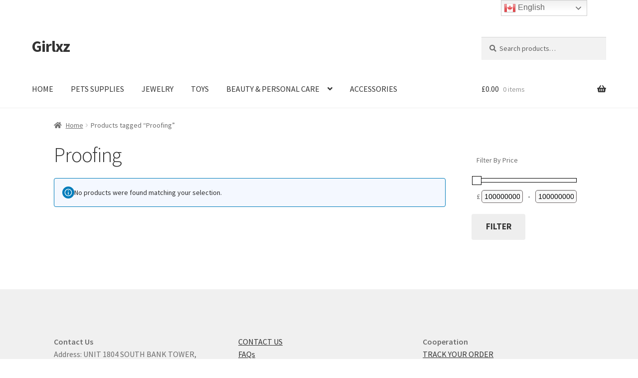

--- FILE ---
content_type: text/html; charset=UTF-8
request_url: https://girlxz.com/product-tag/proofing/
body_size: 32184
content:
<!doctype html>
<html lang="en-US">
<head>
<meta charset="UTF-8">
<meta name="viewport" content="width=device-width, initial-scale=1">
<link rel="profile" href="https://gmpg.org/xfn/11">
<link rel="pingback" href="https://girlxz.com/xmlrpc.php">
<meta name="google-site-verification" content="gwGOEb0T-enyzyXvRf_bUxN6UC4kxHmD6thIrEG8NMI" />

<title>Proofing &#8211; Girlxz</title>
<meta name='robots' content='max-image-preview:large' />
<link rel='dns-prefetch' href='//fonts.googleapis.com' />
<link rel="alternate" type="application/rss+xml" title="Girlxz &raquo; Feed" href="https://girlxz.com/feed/" />
<link rel="alternate" type="application/rss+xml" title="Girlxz &raquo; Comments Feed" href="https://girlxz.com/comments/feed/" />
<link rel="alternate" type="application/rss+xml" title="Girlxz &raquo; Proofing Tag Feed" href="https://girlxz.com/product-tag/proofing/feed/" />
<style id='wp-img-auto-sizes-contain-inline-css'>
img:is([sizes=auto i],[sizes^="auto," i]){contain-intrinsic-size:3000px 1500px}
/*# sourceURL=wp-img-auto-sizes-contain-inline-css */
</style>
<style id='wp-emoji-styles-inline-css'>

	img.wp-smiley, img.emoji {
		display: inline !important;
		border: none !important;
		box-shadow: none !important;
		height: 1em !important;
		width: 1em !important;
		margin: 0 0.07em !important;
		vertical-align: -0.1em !important;
		background: none !important;
		padding: 0 !important;
	}
/*# sourceURL=wp-emoji-styles-inline-css */
</style>
<style id='wp-block-library-inline-css'>
:root{--wp-block-synced-color:#7a00df;--wp-block-synced-color--rgb:122,0,223;--wp-bound-block-color:var(--wp-block-synced-color);--wp-editor-canvas-background:#ddd;--wp-admin-theme-color:#007cba;--wp-admin-theme-color--rgb:0,124,186;--wp-admin-theme-color-darker-10:#006ba1;--wp-admin-theme-color-darker-10--rgb:0,107,160.5;--wp-admin-theme-color-darker-20:#005a87;--wp-admin-theme-color-darker-20--rgb:0,90,135;--wp-admin-border-width-focus:2px}@media (min-resolution:192dpi){:root{--wp-admin-border-width-focus:1.5px}}.wp-element-button{cursor:pointer}:root .has-very-light-gray-background-color{background-color:#eee}:root .has-very-dark-gray-background-color{background-color:#313131}:root .has-very-light-gray-color{color:#eee}:root .has-very-dark-gray-color{color:#313131}:root .has-vivid-green-cyan-to-vivid-cyan-blue-gradient-background{background:linear-gradient(135deg,#00d084,#0693e3)}:root .has-purple-crush-gradient-background{background:linear-gradient(135deg,#34e2e4,#4721fb 50%,#ab1dfe)}:root .has-hazy-dawn-gradient-background{background:linear-gradient(135deg,#faaca8,#dad0ec)}:root .has-subdued-olive-gradient-background{background:linear-gradient(135deg,#fafae1,#67a671)}:root .has-atomic-cream-gradient-background{background:linear-gradient(135deg,#fdd79a,#004a59)}:root .has-nightshade-gradient-background{background:linear-gradient(135deg,#330968,#31cdcf)}:root .has-midnight-gradient-background{background:linear-gradient(135deg,#020381,#2874fc)}:root{--wp--preset--font-size--normal:16px;--wp--preset--font-size--huge:42px}.has-regular-font-size{font-size:1em}.has-larger-font-size{font-size:2.625em}.has-normal-font-size{font-size:var(--wp--preset--font-size--normal)}.has-huge-font-size{font-size:var(--wp--preset--font-size--huge)}.has-text-align-center{text-align:center}.has-text-align-left{text-align:left}.has-text-align-right{text-align:right}.has-fit-text{white-space:nowrap!important}#end-resizable-editor-section{display:none}.aligncenter{clear:both}.items-justified-left{justify-content:flex-start}.items-justified-center{justify-content:center}.items-justified-right{justify-content:flex-end}.items-justified-space-between{justify-content:space-between}.screen-reader-text{border:0;clip-path:inset(50%);height:1px;margin:-1px;overflow:hidden;padding:0;position:absolute;width:1px;word-wrap:normal!important}.screen-reader-text:focus{background-color:#ddd;clip-path:none;color:#444;display:block;font-size:1em;height:auto;left:5px;line-height:normal;padding:15px 23px 14px;text-decoration:none;top:5px;width:auto;z-index:100000}html :where(.has-border-color){border-style:solid}html :where([style*=border-top-color]){border-top-style:solid}html :where([style*=border-right-color]){border-right-style:solid}html :where([style*=border-bottom-color]){border-bottom-style:solid}html :where([style*=border-left-color]){border-left-style:solid}html :where([style*=border-width]){border-style:solid}html :where([style*=border-top-width]){border-top-style:solid}html :where([style*=border-right-width]){border-right-style:solid}html :where([style*=border-bottom-width]){border-bottom-style:solid}html :where([style*=border-left-width]){border-left-style:solid}html :where(img[class*=wp-image-]){height:auto;max-width:100%}:where(figure){margin:0 0 1em}html :where(.is-position-sticky){--wp-admin--admin-bar--position-offset:var(--wp-admin--admin-bar--height,0px)}@media screen and (max-width:600px){html :where(.is-position-sticky){--wp-admin--admin-bar--position-offset:0px}}

/*# sourceURL=wp-block-library-inline-css */
</style><style id='wp-block-paragraph-inline-css'>
.is-small-text{font-size:.875em}.is-regular-text{font-size:1em}.is-large-text{font-size:2.25em}.is-larger-text{font-size:3em}.has-drop-cap:not(:focus):first-letter{float:left;font-size:8.4em;font-style:normal;font-weight:100;line-height:.68;margin:.05em .1em 0 0;text-transform:uppercase}body.rtl .has-drop-cap:not(:focus):first-letter{float:none;margin-left:.1em}p.has-drop-cap.has-background{overflow:hidden}:root :where(p.has-background){padding:1.25em 2.375em}:where(p.has-text-color:not(.has-link-color)) a{color:inherit}p.has-text-align-left[style*="writing-mode:vertical-lr"],p.has-text-align-right[style*="writing-mode:vertical-rl"]{rotate:180deg}
/*# sourceURL=https://girlxz.com/wp-includes/blocks/paragraph/style.min.css */
</style>
<link rel='stylesheet' id='wc-blocks-style-css' href='https://girlxz.com/wp-content/plugins/woocommerce/assets/client/blocks/wc-blocks.css?ver=11.8.0-dev' media='all' />
<style id='global-styles-inline-css'>
:root{--wp--preset--aspect-ratio--square: 1;--wp--preset--aspect-ratio--4-3: 4/3;--wp--preset--aspect-ratio--3-4: 3/4;--wp--preset--aspect-ratio--3-2: 3/2;--wp--preset--aspect-ratio--2-3: 2/3;--wp--preset--aspect-ratio--16-9: 16/9;--wp--preset--aspect-ratio--9-16: 9/16;--wp--preset--color--black: #000000;--wp--preset--color--cyan-bluish-gray: #abb8c3;--wp--preset--color--white: #ffffff;--wp--preset--color--pale-pink: #f78da7;--wp--preset--color--vivid-red: #cf2e2e;--wp--preset--color--luminous-vivid-orange: #ff6900;--wp--preset--color--luminous-vivid-amber: #fcb900;--wp--preset--color--light-green-cyan: #7bdcb5;--wp--preset--color--vivid-green-cyan: #00d084;--wp--preset--color--pale-cyan-blue: #8ed1fc;--wp--preset--color--vivid-cyan-blue: #0693e3;--wp--preset--color--vivid-purple: #9b51e0;--wp--preset--gradient--vivid-cyan-blue-to-vivid-purple: linear-gradient(135deg,rgb(6,147,227) 0%,rgb(155,81,224) 100%);--wp--preset--gradient--light-green-cyan-to-vivid-green-cyan: linear-gradient(135deg,rgb(122,220,180) 0%,rgb(0,208,130) 100%);--wp--preset--gradient--luminous-vivid-amber-to-luminous-vivid-orange: linear-gradient(135deg,rgb(252,185,0) 0%,rgb(255,105,0) 100%);--wp--preset--gradient--luminous-vivid-orange-to-vivid-red: linear-gradient(135deg,rgb(255,105,0) 0%,rgb(207,46,46) 100%);--wp--preset--gradient--very-light-gray-to-cyan-bluish-gray: linear-gradient(135deg,rgb(238,238,238) 0%,rgb(169,184,195) 100%);--wp--preset--gradient--cool-to-warm-spectrum: linear-gradient(135deg,rgb(74,234,220) 0%,rgb(151,120,209) 20%,rgb(207,42,186) 40%,rgb(238,44,130) 60%,rgb(251,105,98) 80%,rgb(254,248,76) 100%);--wp--preset--gradient--blush-light-purple: linear-gradient(135deg,rgb(255,206,236) 0%,rgb(152,150,240) 100%);--wp--preset--gradient--blush-bordeaux: linear-gradient(135deg,rgb(254,205,165) 0%,rgb(254,45,45) 50%,rgb(107,0,62) 100%);--wp--preset--gradient--luminous-dusk: linear-gradient(135deg,rgb(255,203,112) 0%,rgb(199,81,192) 50%,rgb(65,88,208) 100%);--wp--preset--gradient--pale-ocean: linear-gradient(135deg,rgb(255,245,203) 0%,rgb(182,227,212) 50%,rgb(51,167,181) 100%);--wp--preset--gradient--electric-grass: linear-gradient(135deg,rgb(202,248,128) 0%,rgb(113,206,126) 100%);--wp--preset--gradient--midnight: linear-gradient(135deg,rgb(2,3,129) 0%,rgb(40,116,252) 100%);--wp--preset--font-size--small: 14px;--wp--preset--font-size--medium: 23px;--wp--preset--font-size--large: 26px;--wp--preset--font-size--x-large: 42px;--wp--preset--font-size--normal: 16px;--wp--preset--font-size--huge: 37px;--wp--preset--spacing--20: 0.44rem;--wp--preset--spacing--30: 0.67rem;--wp--preset--spacing--40: 1rem;--wp--preset--spacing--50: 1.5rem;--wp--preset--spacing--60: 2.25rem;--wp--preset--spacing--70: 3.38rem;--wp--preset--spacing--80: 5.06rem;--wp--preset--shadow--natural: 6px 6px 9px rgba(0, 0, 0, 0.2);--wp--preset--shadow--deep: 12px 12px 50px rgba(0, 0, 0, 0.4);--wp--preset--shadow--sharp: 6px 6px 0px rgba(0, 0, 0, 0.2);--wp--preset--shadow--outlined: 6px 6px 0px -3px rgb(255, 255, 255), 6px 6px rgb(0, 0, 0);--wp--preset--shadow--crisp: 6px 6px 0px rgb(0, 0, 0);}:where(.is-layout-flex){gap: 0.5em;}:where(.is-layout-grid){gap: 0.5em;}body .is-layout-flex{display: flex;}.is-layout-flex{flex-wrap: wrap;align-items: center;}.is-layout-flex > :is(*, div){margin: 0;}body .is-layout-grid{display: grid;}.is-layout-grid > :is(*, div){margin: 0;}:where(.wp-block-columns.is-layout-flex){gap: 2em;}:where(.wp-block-columns.is-layout-grid){gap: 2em;}:where(.wp-block-post-template.is-layout-flex){gap: 1.25em;}:where(.wp-block-post-template.is-layout-grid){gap: 1.25em;}.has-black-color{color: var(--wp--preset--color--black) !important;}.has-cyan-bluish-gray-color{color: var(--wp--preset--color--cyan-bluish-gray) !important;}.has-white-color{color: var(--wp--preset--color--white) !important;}.has-pale-pink-color{color: var(--wp--preset--color--pale-pink) !important;}.has-vivid-red-color{color: var(--wp--preset--color--vivid-red) !important;}.has-luminous-vivid-orange-color{color: var(--wp--preset--color--luminous-vivid-orange) !important;}.has-luminous-vivid-amber-color{color: var(--wp--preset--color--luminous-vivid-amber) !important;}.has-light-green-cyan-color{color: var(--wp--preset--color--light-green-cyan) !important;}.has-vivid-green-cyan-color{color: var(--wp--preset--color--vivid-green-cyan) !important;}.has-pale-cyan-blue-color{color: var(--wp--preset--color--pale-cyan-blue) !important;}.has-vivid-cyan-blue-color{color: var(--wp--preset--color--vivid-cyan-blue) !important;}.has-vivid-purple-color{color: var(--wp--preset--color--vivid-purple) !important;}.has-black-background-color{background-color: var(--wp--preset--color--black) !important;}.has-cyan-bluish-gray-background-color{background-color: var(--wp--preset--color--cyan-bluish-gray) !important;}.has-white-background-color{background-color: var(--wp--preset--color--white) !important;}.has-pale-pink-background-color{background-color: var(--wp--preset--color--pale-pink) !important;}.has-vivid-red-background-color{background-color: var(--wp--preset--color--vivid-red) !important;}.has-luminous-vivid-orange-background-color{background-color: var(--wp--preset--color--luminous-vivid-orange) !important;}.has-luminous-vivid-amber-background-color{background-color: var(--wp--preset--color--luminous-vivid-amber) !important;}.has-light-green-cyan-background-color{background-color: var(--wp--preset--color--light-green-cyan) !important;}.has-vivid-green-cyan-background-color{background-color: var(--wp--preset--color--vivid-green-cyan) !important;}.has-pale-cyan-blue-background-color{background-color: var(--wp--preset--color--pale-cyan-blue) !important;}.has-vivid-cyan-blue-background-color{background-color: var(--wp--preset--color--vivid-cyan-blue) !important;}.has-vivid-purple-background-color{background-color: var(--wp--preset--color--vivid-purple) !important;}.has-black-border-color{border-color: var(--wp--preset--color--black) !important;}.has-cyan-bluish-gray-border-color{border-color: var(--wp--preset--color--cyan-bluish-gray) !important;}.has-white-border-color{border-color: var(--wp--preset--color--white) !important;}.has-pale-pink-border-color{border-color: var(--wp--preset--color--pale-pink) !important;}.has-vivid-red-border-color{border-color: var(--wp--preset--color--vivid-red) !important;}.has-luminous-vivid-orange-border-color{border-color: var(--wp--preset--color--luminous-vivid-orange) !important;}.has-luminous-vivid-amber-border-color{border-color: var(--wp--preset--color--luminous-vivid-amber) !important;}.has-light-green-cyan-border-color{border-color: var(--wp--preset--color--light-green-cyan) !important;}.has-vivid-green-cyan-border-color{border-color: var(--wp--preset--color--vivid-green-cyan) !important;}.has-pale-cyan-blue-border-color{border-color: var(--wp--preset--color--pale-cyan-blue) !important;}.has-vivid-cyan-blue-border-color{border-color: var(--wp--preset--color--vivid-cyan-blue) !important;}.has-vivid-purple-border-color{border-color: var(--wp--preset--color--vivid-purple) !important;}.has-vivid-cyan-blue-to-vivid-purple-gradient-background{background: var(--wp--preset--gradient--vivid-cyan-blue-to-vivid-purple) !important;}.has-light-green-cyan-to-vivid-green-cyan-gradient-background{background: var(--wp--preset--gradient--light-green-cyan-to-vivid-green-cyan) !important;}.has-luminous-vivid-amber-to-luminous-vivid-orange-gradient-background{background: var(--wp--preset--gradient--luminous-vivid-amber-to-luminous-vivid-orange) !important;}.has-luminous-vivid-orange-to-vivid-red-gradient-background{background: var(--wp--preset--gradient--luminous-vivid-orange-to-vivid-red) !important;}.has-very-light-gray-to-cyan-bluish-gray-gradient-background{background: var(--wp--preset--gradient--very-light-gray-to-cyan-bluish-gray) !important;}.has-cool-to-warm-spectrum-gradient-background{background: var(--wp--preset--gradient--cool-to-warm-spectrum) !important;}.has-blush-light-purple-gradient-background{background: var(--wp--preset--gradient--blush-light-purple) !important;}.has-blush-bordeaux-gradient-background{background: var(--wp--preset--gradient--blush-bordeaux) !important;}.has-luminous-dusk-gradient-background{background: var(--wp--preset--gradient--luminous-dusk) !important;}.has-pale-ocean-gradient-background{background: var(--wp--preset--gradient--pale-ocean) !important;}.has-electric-grass-gradient-background{background: var(--wp--preset--gradient--electric-grass) !important;}.has-midnight-gradient-background{background: var(--wp--preset--gradient--midnight) !important;}.has-small-font-size{font-size: var(--wp--preset--font-size--small) !important;}.has-medium-font-size{font-size: var(--wp--preset--font-size--medium) !important;}.has-large-font-size{font-size: var(--wp--preset--font-size--large) !important;}.has-x-large-font-size{font-size: var(--wp--preset--font-size--x-large) !important;}
/*# sourceURL=global-styles-inline-css */
</style>

<style id='classic-theme-styles-inline-css'>
/*! This file is auto-generated */
.wp-block-button__link{color:#fff;background-color:#32373c;border-radius:9999px;box-shadow:none;text-decoration:none;padding:calc(.667em + 2px) calc(1.333em + 2px);font-size:1.125em}.wp-block-file__button{background:#32373c;color:#fff;text-decoration:none}
/*# sourceURL=/wp-includes/css/classic-themes.min.css */
</style>
<link rel='stylesheet' id='storefront-gutenberg-blocks-css' href='https://girlxz.com/wp-content/themes/storefront/assets/css/base/gutenberg-blocks.css?ver=4.5.5' media='all' />
<style id='storefront-gutenberg-blocks-inline-css'>

				.wp-block-button__link:not(.has-text-color) {
					color: #333333;
				}

				.wp-block-button__link:not(.has-text-color):hover,
				.wp-block-button__link:not(.has-text-color):focus,
				.wp-block-button__link:not(.has-text-color):active {
					color: #333333;
				}

				.wp-block-button__link:not(.has-background) {
					background-color: #eeeeee;
				}

				.wp-block-button__link:not(.has-background):hover,
				.wp-block-button__link:not(.has-background):focus,
				.wp-block-button__link:not(.has-background):active {
					border-color: #d5d5d5;
					background-color: #d5d5d5;
				}

				.wc-block-grid__products .wc-block-grid__product .wp-block-button__link {
					background-color: #eeeeee;
					border-color: #eeeeee;
					color: #333333;
				}

				.wp-block-quote footer,
				.wp-block-quote cite,
				.wp-block-quote__citation {
					color: #6d6d6d;
				}

				.wp-block-pullquote cite,
				.wp-block-pullquote footer,
				.wp-block-pullquote__citation {
					color: #6d6d6d;
				}

				.wp-block-image figcaption {
					color: #6d6d6d;
				}

				.wp-block-separator.is-style-dots::before {
					color: #333333;
				}

				.wp-block-file a.wp-block-file__button {
					color: #333333;
					background-color: #eeeeee;
					border-color: #eeeeee;
				}

				.wp-block-file a.wp-block-file__button:hover,
				.wp-block-file a.wp-block-file__button:focus,
				.wp-block-file a.wp-block-file__button:active {
					color: #333333;
					background-color: #d5d5d5;
				}

				.wp-block-code,
				.wp-block-preformatted pre {
					color: #6d6d6d;
				}

				.wp-block-table:not( .has-background ):not( .is-style-stripes ) tbody tr:nth-child(2n) td {
					background-color: #fdfdfd;
				}

				.wp-block-cover .wp-block-cover__inner-container h1:not(.has-text-color),
				.wp-block-cover .wp-block-cover__inner-container h2:not(.has-text-color),
				.wp-block-cover .wp-block-cover__inner-container h3:not(.has-text-color),
				.wp-block-cover .wp-block-cover__inner-container h4:not(.has-text-color),
				.wp-block-cover .wp-block-cover__inner-container h5:not(.has-text-color),
				.wp-block-cover .wp-block-cover__inner-container h6:not(.has-text-color) {
					color: #000000;
				}

				.wc-block-components-price-slider__range-input-progress,
				.rtl .wc-block-components-price-slider__range-input-progress {
					--range-color: #7f54b3;
				}

				/* Target only IE11 */
				@media all and (-ms-high-contrast: none), (-ms-high-contrast: active) {
					.wc-block-components-price-slider__range-input-progress {
						background: #7f54b3;
					}
				}

				.wc-block-components-button:not(.is-link) {
					background-color: #333333;
					color: #ffffff;
				}

				.wc-block-components-button:not(.is-link):hover,
				.wc-block-components-button:not(.is-link):focus,
				.wc-block-components-button:not(.is-link):active {
					background-color: #1a1a1a;
					color: #ffffff;
				}

				.wc-block-components-button:not(.is-link):disabled {
					background-color: #333333;
					color: #ffffff;
				}

				.wc-block-cart__submit-container {
					background-color: #ffffff;
				}

				.wc-block-cart__submit-container::before {
					color: rgba(220,220,220,0.5);
				}

				.wc-block-components-order-summary-item__quantity {
					background-color: #ffffff;
					border-color: #6d6d6d;
					box-shadow: 0 0 0 2px #ffffff;
					color: #6d6d6d;
				}
			
/*# sourceURL=storefront-gutenberg-blocks-inline-css */
</style>
<link rel='stylesheet' id='contact-form-7-css' href='https://girlxz.com/wp-content/plugins/contact-form-7/includes/css/styles.css?ver=5.8.6' media='all' />
<link rel='stylesheet' id='extendify-sdk-utility-classes-css' href='https://girlxz.com/wp-content/plugins/ml-slider/extendify-sdk/public/build/extendify-utilities.css?ver=13.4' media='all' />
<link rel='stylesheet' id='url-shortify-css' href='https://girlxz.com/wp-content/plugins/url-shortify/lite/dist/styles/url-shortify.css?ver=1.5.4' media='all' />
<style id='woocommerce-inline-inline-css'>
.woocommerce form .form-row .required { visibility: visible; }
/*# sourceURL=woocommerce-inline-inline-css */
</style>
<link rel='stylesheet' id='storefront-style-css' href='https://girlxz.com/wp-content/themes/storefront/style.css?ver=4.5.5' media='all' />
<style id='storefront-style-inline-css'>

			.main-navigation ul li a,
			.site-title a,
			ul.menu li a,
			.site-branding h1 a,
			button.menu-toggle,
			button.menu-toggle:hover,
			.handheld-navigation .dropdown-toggle {
				color: #333333;
			}

			button.menu-toggle,
			button.menu-toggle:hover {
				border-color: #333333;
			}

			.main-navigation ul li a:hover,
			.main-navigation ul li:hover > a,
			.site-title a:hover,
			.site-header ul.menu li.current-menu-item > a {
				color: #747474;
			}

			table:not( .has-background ) th {
				background-color: #f8f8f8;
			}

			table:not( .has-background ) tbody td {
				background-color: #fdfdfd;
			}

			table:not( .has-background ) tbody tr:nth-child(2n) td,
			fieldset,
			fieldset legend {
				background-color: #fbfbfb;
			}

			.site-header,
			.secondary-navigation ul ul,
			.main-navigation ul.menu > li.menu-item-has-children:after,
			.secondary-navigation ul.menu ul,
			.storefront-handheld-footer-bar,
			.storefront-handheld-footer-bar ul li > a,
			.storefront-handheld-footer-bar ul li.search .site-search,
			button.menu-toggle,
			button.menu-toggle:hover {
				background-color: #ffffff;
			}

			p.site-description,
			.site-header,
			.storefront-handheld-footer-bar {
				color: #404040;
			}

			button.menu-toggle:after,
			button.menu-toggle:before,
			button.menu-toggle span:before {
				background-color: #333333;
			}

			h1, h2, h3, h4, h5, h6, .wc-block-grid__product-title {
				color: #333333;
			}

			.widget h1 {
				border-bottom-color: #333333;
			}

			body,
			.secondary-navigation a {
				color: #6d6d6d;
			}

			.widget-area .widget a,
			.hentry .entry-header .posted-on a,
			.hentry .entry-header .post-author a,
			.hentry .entry-header .post-comments a,
			.hentry .entry-header .byline a {
				color: #727272;
			}

			a {
				color: #7f54b3;
			}

			a:focus,
			button:focus,
			.button.alt:focus,
			input:focus,
			textarea:focus,
			input[type="button"]:focus,
			input[type="reset"]:focus,
			input[type="submit"]:focus,
			input[type="email"]:focus,
			input[type="tel"]:focus,
			input[type="url"]:focus,
			input[type="password"]:focus,
			input[type="search"]:focus {
				outline-color: #7f54b3;
			}

			button, input[type="button"], input[type="reset"], input[type="submit"], .button, .widget a.button {
				background-color: #eeeeee;
				border-color: #eeeeee;
				color: #333333;
			}

			button:hover, input[type="button"]:hover, input[type="reset"]:hover, input[type="submit"]:hover, .button:hover, .widget a.button:hover {
				background-color: #d5d5d5;
				border-color: #d5d5d5;
				color: #333333;
			}

			button.alt, input[type="button"].alt, input[type="reset"].alt, input[type="submit"].alt, .button.alt, .widget-area .widget a.button.alt {
				background-color: #333333;
				border-color: #333333;
				color: #ffffff;
			}

			button.alt:hover, input[type="button"].alt:hover, input[type="reset"].alt:hover, input[type="submit"].alt:hover, .button.alt:hover, .widget-area .widget a.button.alt:hover {
				background-color: #1a1a1a;
				border-color: #1a1a1a;
				color: #ffffff;
			}

			.pagination .page-numbers li .page-numbers.current {
				background-color: #e6e6e6;
				color: #636363;
			}

			#comments .comment-list .comment-content .comment-text {
				background-color: #f8f8f8;
			}

			.site-footer {
				background-color: #f0f0f0;
				color: #6d6d6d;
			}

			.site-footer a:not(.button):not(.components-button) {
				color: #333333;
			}

			.site-footer .storefront-handheld-footer-bar a:not(.button):not(.components-button) {
				color: #333333;
			}

			.site-footer h1, .site-footer h2, .site-footer h3, .site-footer h4, .site-footer h5, .site-footer h6, .site-footer .widget .widget-title, .site-footer .widget .widgettitle {
				color: #333333;
			}

			.page-template-template-homepage.has-post-thumbnail .type-page.has-post-thumbnail .entry-title {
				color: #000000;
			}

			.page-template-template-homepage.has-post-thumbnail .type-page.has-post-thumbnail .entry-content {
				color: #000000;
			}

			@media screen and ( min-width: 768px ) {
				.secondary-navigation ul.menu a:hover {
					color: #595959;
				}

				.secondary-navigation ul.menu a {
					color: #404040;
				}

				.main-navigation ul.menu ul.sub-menu,
				.main-navigation ul.nav-menu ul.children {
					background-color: #f0f0f0;
				}

				.site-header {
					border-bottom-color: #f0f0f0;
				}
			}
/*# sourceURL=storefront-style-inline-css */
</style>
<link rel='stylesheet' id='storefront-icons-css' href='https://girlxz.com/wp-content/themes/storefront/assets/css/base/icons.css?ver=4.5.5' media='all' />
<link rel='stylesheet' id='storefront-fonts-css' href='https://fonts.googleapis.com/css?family=Source+Sans+Pro%3A400%2C300%2C300italic%2C400italic%2C600%2C700%2C900&#038;subset=latin%2Clatin-ext&#038;ver=4.5.5' media='all' />
<link rel='stylesheet' id='joinchat-css' href='https://girlxz.com/wp-content/plugins/creame-whatsapp-me/public/css/joinchat-btn.min.css?ver=4.5.8' media='all' />
<link rel='stylesheet' id='storefront-woocommerce-style-css' href='https://girlxz.com/wp-content/themes/storefront/assets/css/woocommerce/woocommerce.css?ver=4.5.5' media='all' />
<style id='storefront-woocommerce-style-inline-css'>
@font-face {
				font-family: star;
				src: url(https://girlxz.com/wp-content/plugins/woocommerce/assets/fonts/star.eot);
				src:
					url(https://girlxz.com/wp-content/plugins/woocommerce/assets/fonts/star.eot?#iefix) format("embedded-opentype"),
					url(https://girlxz.com/wp-content/plugins/woocommerce/assets/fonts/star.woff) format("woff"),
					url(https://girlxz.com/wp-content/plugins/woocommerce/assets/fonts/star.ttf) format("truetype"),
					url(https://girlxz.com/wp-content/plugins/woocommerce/assets/fonts/star.svg#star) format("svg");
				font-weight: 400;
				font-style: normal;
			}
			@font-face {
				font-family: WooCommerce;
				src: url(https://girlxz.com/wp-content/plugins/woocommerce/assets/fonts/WooCommerce.eot);
				src:
					url(https://girlxz.com/wp-content/plugins/woocommerce/assets/fonts/WooCommerce.eot?#iefix) format("embedded-opentype"),
					url(https://girlxz.com/wp-content/plugins/woocommerce/assets/fonts/WooCommerce.woff) format("woff"),
					url(https://girlxz.com/wp-content/plugins/woocommerce/assets/fonts/WooCommerce.ttf) format("truetype"),
					url(https://girlxz.com/wp-content/plugins/woocommerce/assets/fonts/WooCommerce.svg#WooCommerce) format("svg");
				font-weight: 400;
				font-style: normal;
			}

			a.cart-contents,
			.site-header-cart .widget_shopping_cart a {
				color: #333333;
			}

			a.cart-contents:hover,
			.site-header-cart .widget_shopping_cart a:hover,
			.site-header-cart:hover > li > a {
				color: #747474;
			}

			table.cart td.product-remove,
			table.cart td.actions {
				border-top-color: #ffffff;
			}

			.storefront-handheld-footer-bar ul li.cart .count {
				background-color: #333333;
				color: #ffffff;
				border-color: #ffffff;
			}

			.woocommerce-tabs ul.tabs li.active a,
			ul.products li.product .price,
			.onsale,
			.wc-block-grid__product-onsale,
			.widget_search form:before,
			.widget_product_search form:before {
				color: #6d6d6d;
			}

			.woocommerce-breadcrumb a,
			a.woocommerce-review-link,
			.product_meta a {
				color: #727272;
			}

			.wc-block-grid__product-onsale,
			.onsale {
				border-color: #6d6d6d;
			}

			.star-rating span:before,
			.quantity .plus, .quantity .minus,
			p.stars a:hover:after,
			p.stars a:after,
			.star-rating span:before,
			#payment .payment_methods li input[type=radio]:first-child:checked+label:before {
				color: #7f54b3;
			}

			.widget_price_filter .ui-slider .ui-slider-range,
			.widget_price_filter .ui-slider .ui-slider-handle {
				background-color: #7f54b3;
			}

			.order_details {
				background-color: #f8f8f8;
			}

			.order_details > li {
				border-bottom: 1px dotted #e3e3e3;
			}

			.order_details:before,
			.order_details:after {
				background: -webkit-linear-gradient(transparent 0,transparent 0),-webkit-linear-gradient(135deg,#f8f8f8 33.33%,transparent 33.33%),-webkit-linear-gradient(45deg,#f8f8f8 33.33%,transparent 33.33%)
			}

			#order_review {
				background-color: #ffffff;
			}

			#payment .payment_methods > li .payment_box,
			#payment .place-order {
				background-color: #fafafa;
			}

			#payment .payment_methods > li:not(.woocommerce-notice) {
				background-color: #f5f5f5;
			}

			#payment .payment_methods > li:not(.woocommerce-notice):hover {
				background-color: #f0f0f0;
			}

			.woocommerce-pagination .page-numbers li .page-numbers.current {
				background-color: #e6e6e6;
				color: #636363;
			}

			.wc-block-grid__product-onsale,
			.onsale,
			.woocommerce-pagination .page-numbers li .page-numbers:not(.current) {
				color: #6d6d6d;
			}

			p.stars a:before,
			p.stars a:hover~a:before,
			p.stars.selected a.active~a:before {
				color: #6d6d6d;
			}

			p.stars.selected a.active:before,
			p.stars:hover a:before,
			p.stars.selected a:not(.active):before,
			p.stars.selected a.active:before {
				color: #7f54b3;
			}

			.single-product div.product .woocommerce-product-gallery .woocommerce-product-gallery__trigger {
				background-color: #eeeeee;
				color: #333333;
			}

			.single-product div.product .woocommerce-product-gallery .woocommerce-product-gallery__trigger:hover {
				background-color: #d5d5d5;
				border-color: #d5d5d5;
				color: #333333;
			}

			.button.added_to_cart:focus,
			.button.wc-forward:focus {
				outline-color: #7f54b3;
			}

			.added_to_cart,
			.site-header-cart .widget_shopping_cart a.button,
			.wc-block-grid__products .wc-block-grid__product .wp-block-button__link {
				background-color: #eeeeee;
				border-color: #eeeeee;
				color: #333333;
			}

			.added_to_cart:hover,
			.site-header-cart .widget_shopping_cart a.button:hover,
			.wc-block-grid__products .wc-block-grid__product .wp-block-button__link:hover {
				background-color: #d5d5d5;
				border-color: #d5d5d5;
				color: #333333;
			}

			.added_to_cart.alt, .added_to_cart, .widget a.button.checkout {
				background-color: #333333;
				border-color: #333333;
				color: #ffffff;
			}

			.added_to_cart.alt:hover, .added_to_cart:hover, .widget a.button.checkout:hover {
				background-color: #1a1a1a;
				border-color: #1a1a1a;
				color: #ffffff;
			}

			.button.loading {
				color: #eeeeee;
			}

			.button.loading:hover {
				background-color: #eeeeee;
			}

			.button.loading:after {
				color: #333333;
			}

			@media screen and ( min-width: 768px ) {
				.site-header-cart .widget_shopping_cart,
				.site-header .product_list_widget li .quantity {
					color: #404040;
				}

				.site-header-cart .widget_shopping_cart .buttons,
				.site-header-cart .widget_shopping_cart .total {
					background-color: #f5f5f5;
				}

				.site-header-cart .widget_shopping_cart {
					background-color: #f0f0f0;
				}
			}
				.storefront-product-pagination a {
					color: #6d6d6d;
					background-color: #ffffff;
				}
				.storefront-sticky-add-to-cart {
					color: #6d6d6d;
					background-color: #ffffff;
				}

				.storefront-sticky-add-to-cart a:not(.button) {
					color: #333333;
				}
/*# sourceURL=storefront-woocommerce-style-inline-css */
</style>
<script src="https://girlxz.com/wp-includes/js/jquery/jquery.min.js?ver=3.7.1" id="jquery-core-js" type="0f7f6e92f410d2a0a99b345e-text/javascript"></script>
<script src="https://girlxz.com/wp-includes/js/jquery/jquery-migrate.min.js?ver=3.4.1" id="jquery-migrate-js" type="0f7f6e92f410d2a0a99b345e-text/javascript"></script>
<script id="jquery-js-after" type="0f7f6e92f410d2a0a99b345e-text/javascript">
var v = jQuery.fn.jquery;
			if (v && parseInt(v) >= 3 && window.self === window.top) {
				var readyList=[];
				window.originalReadyMethod = jQuery.fn.ready;
				jQuery.fn.ready = function(){
					if(arguments.length && arguments.length > 0 && typeof arguments[0] === "function") {
						readyList.push({"c": this, "a": arguments});
					}
					return window.originalReadyMethod.apply( this, arguments );
				};
				window.wpfReadyList = readyList;
			}
//# sourceURL=jquery-js-after
</script>
<script src="https://girlxz.com/wp-content/plugins/woo-stripe-payment/assets/js/frontend/qrcode.min.js?ver=6.9" id="wc-stripe-qrcode-js" type="0f7f6e92f410d2a0a99b345e-text/javascript"></script>
<script id="url-shortify-js-extra" type="0f7f6e92f410d2a0a99b345e-text/javascript">
var usParams = {"ajaxurl":"https://girlxz.com/wp-admin/admin-ajax.php"};
//# sourceURL=url-shortify-js-extra
</script>
<script src="https://girlxz.com/wp-content/plugins/url-shortify/lite/dist/scripts/url-shortify.js?ver=1.5.4" id="url-shortify-js" type="0f7f6e92f410d2a0a99b345e-text/javascript"></script>
<script src="https://girlxz.com/wp-content/plugins/woocommerce/assets/js/jquery-blockui/jquery.blockUI.min.js?ver=2.7.0-wc.8.5.4" id="jquery-blockui-js" defer data-wp-strategy="defer" type="0f7f6e92f410d2a0a99b345e-text/javascript"></script>
<script id="wc-add-to-cart-js-extra" type="0f7f6e92f410d2a0a99b345e-text/javascript">
var wc_add_to_cart_params = {"ajax_url":"/wp-admin/admin-ajax.php","wc_ajax_url":"/?wc-ajax=%%endpoint%%","i18n_view_cart":"View cart","cart_url":"https://girlxz.com/cart/","is_cart":"","cart_redirect_after_add":"no"};
//# sourceURL=wc-add-to-cart-js-extra
</script>
<script src="https://girlxz.com/wp-content/plugins/woocommerce/assets/js/frontend/add-to-cart.min.js?ver=8.5.4" id="wc-add-to-cart-js" defer data-wp-strategy="defer" type="0f7f6e92f410d2a0a99b345e-text/javascript"></script>
<script src="https://girlxz.com/wp-content/plugins/woocommerce/assets/js/js-cookie/js.cookie.min.js?ver=2.1.4-wc.8.5.4" id="js-cookie-js" defer data-wp-strategy="defer" type="0f7f6e92f410d2a0a99b345e-text/javascript"></script>
<script id="woocommerce-js-extra" type="0f7f6e92f410d2a0a99b345e-text/javascript">
var woocommerce_params = {"ajax_url":"/wp-admin/admin-ajax.php","wc_ajax_url":"/?wc-ajax=%%endpoint%%"};
//# sourceURL=woocommerce-js-extra
</script>
<script src="https://girlxz.com/wp-content/plugins/woocommerce/assets/js/frontend/woocommerce.min.js?ver=8.5.4" id="woocommerce-js" defer data-wp-strategy="defer" type="0f7f6e92f410d2a0a99b345e-text/javascript"></script>
<script id="wc-cart-fragments-js-extra" type="0f7f6e92f410d2a0a99b345e-text/javascript">
var wc_cart_fragments_params = {"ajax_url":"/wp-admin/admin-ajax.php","wc_ajax_url":"/?wc-ajax=%%endpoint%%","cart_hash_key":"wc_cart_hash_a30e9fa5f71f59bd7dc90b6170d0681f","fragment_name":"wc_fragments_a30e9fa5f71f59bd7dc90b6170d0681f","request_timeout":"5000"};
//# sourceURL=wc-cart-fragments-js-extra
</script>
<script src="https://girlxz.com/wp-content/plugins/woocommerce/assets/js/frontend/cart-fragments.min.js?ver=8.5.4" id="wc-cart-fragments-js" defer data-wp-strategy="defer" type="0f7f6e92f410d2a0a99b345e-text/javascript"></script>
<link rel="https://api.w.org/" href="https://girlxz.com/wp-json/" /><link rel="alternate" title="JSON" type="application/json" href="https://girlxz.com/wp-json/wp/v2/product_tag/8029" /><link rel="EditURI" type="application/rsd+xml" title="RSD" href="https://girlxz.com/xmlrpc.php?rsd" />
<meta name="generator" content="WordPress 6.9" />
<meta name="generator" content="WooCommerce 8.5.4" />
<style> @media screen and (max-width: 768px){.resp-sidebar-wrapper{
            display: block;
            position: fixed;
            top: 0;
            bottom: -100px;
            
                left: -290px;
                transition-property: left;
                
            width: 280px;
            overflow: auto;
            z-index: 9999;
            background: #ffffff;
            box-shadow: 2px 0 10px 0 #b4b4b4;;
            padding-bottom: 100px;
            transition-duration: 0.5s;
            }
        }
        .resp-sidebar-wrapper.opened {
            
                left: 0;
                
        }
        body{
         position: relative;
         }
         
        #responsive-sidebar-close {
            display:none;
            position: absolute;
            width: 100%;
            height: 100%;
            z-index: 1000;
        }
         #responsive-sidebar-close.opened {
            display: block;
            cursor: pointer;
        }
        #responsive-sidebar-close.opened {
           background-color: rgba(0,0,0,.49);
            }#secondary.opened {
            
                left: 0;
                
            }
            #responsive-sidebar-btn {
                display: none;
                position: fixed;
                
                bottom: 20px;
                right: 20px;
                width: 50px;
                height: 50px;
                z-index: 10000;
                text-align: center;
                border-radius: 100%;
                cursor: pointer;
                border: none;
                box-shadow: 1px 1px 10px 0 #b4b4b4;;
                background-color: #ffffff;              
            }
            @media screen and (max-width: 768px){
                #responsive-sidebar-btn {
                    display: flex;
                    flex-direction: column;
                    align-items: center;
                    justify-content: center;
                }
                .responsive-sidebar-btn-img{
                    width: 30px;
                }
            
            }</style><!-- Analytics by WP Statistics v13.2.4.1 - https://wp-statistics.com/ -->
<script type="0f7f6e92f410d2a0a99b345e-text/javascript">var WP_Statistics_http = new XMLHttpRequest();WP_Statistics_http.open('GET', 'https://girlxz.com/wp-json/wp-statistics/v2/hit?_=1769593061&_wpnonce=52384fa0d3&wp_statistics_hit_rest=yes&browser=Unknown&platform=Unknown&version=Unknown&device=bot&model=Unknown&referred=https%3A%2F%2Fgirlxz.com&ip=104.23.190.16&exclusion_match=yes&exclusion_reason=CrawlerDetect&ua=Mozilla%2F5.0+%28Macintosh%3B+Intel+Mac+OS+X+10_15_7%29+AppleWebKit%2F537.36+%28KHTML%2C+like+Gecko%29+Chrome%2F131.0.0.0+Safari%2F537.36%3B+ClaudeBot%2F1.0%3B+%2Bclaudebot%40anthropic.com%29&track_all=1&timestamp=1769593061&current_page_type=tax&current_page_id=8029&search_query&page_uri=/product-tag/proofing/&user_id=0', true);WP_Statistics_http.setRequestHeader("Content-Type", "application/json;charset=UTF-8");WP_Statistics_http.send(null);</script>
	<noscript><style>.woocommerce-product-gallery{ opacity: 1 !important; }</style></noscript>
	<link rel="icon" href="https://volcanoesvape.s3-accelerate.amazonaws.com/2025/01/cropped-girlxz_logo3-32x32.jpg" sizes="32x32" />
<link rel="icon" href="https://volcanoesvape.s3-accelerate.amazonaws.com/2025/01/cropped-girlxz_logo3-192x192.jpg" sizes="192x192" />
<link rel="apple-touch-icon" href="https://volcanoesvape.s3-accelerate.amazonaws.com/2025/01/cropped-girlxz_logo3-180x180.jpg" />
<meta name="msapplication-TileImage" content="https://volcanoesvape.s3-accelerate.amazonaws.com/2025/01/cropped-girlxz_logo3-270x270.jpg" />
		<style id="wp-custom-css">
			/*google trans*/
#masthead{margin-top:3em}
#gt_float_wrapper{top:0!important;right:0!important;position:absolute!important;width:50%;border:1px #efefef solid;background-color:white;}
div.gt_float_switcher{width:100%;box-shadow:none;}
div.gt-current-lang{padding:4px!important;}
/*google trans*/

@media(max-width:1024px){li.product{width:48%;margin-left:1%!important;margin-right:1%;float:left;background-color: #f9f9f9;height:23em}}

@media(max-width:1024px){h2.woocommerce-loop-product__title{height: 2.5em;overflow:hidden}}

@media(max-width:1024px){div.entry-summary h1.product_title.entry-title {font-size:large;font-weight: 400;}}

@media(min-width:720px){div.home_cate_box{float: left;margin:1%;padding: 2%;text-align: center;width:30%;font-size:1rem;}}

@media(max-width:720px){div.home_cate_box{float: left;margin:2%;padding:2%;text-align: center;width:46%;font-size:0.8rem;}}

@media(max-width:720px){div.site-title a{font-size:0.8em}}

a.home_img_Cate{text-decoration:none!important;color:black;}

a.home_img_Cate img{margin-bottom:2em}

div.home_cate_big_box {margin:5em 0 5em 0;display:table-row;}

div.title_text {text-align: center;margin: 2em 0 3em 0;display:block;font-size: x-large;}


@media(max-width:720px){img.custom-logo {width: 8em!important;}}

@media(min-width:720px){img.custom-logo {width:11em!important;}}

@media(max-width:720px){h1.entry-title {font-size: small;font-weight:400;}}

button.menu-toggle, button.menu-toggle:hover {border-color: #a2a2a2;border:1px solid #ccc;}

@media(max-width:1024px){#gtranslate_wrapper {position: absolute!important;left:0px;width:100%}}

@media(max-width:1024px){div.switcher{width:100%;}}

@media (max-width: 1024px){div.col-full {margin-left:1%;margin-right:1%;margin-top:2em;}}

@media(max-width:1024px){div.switcher .selected a{width:100%;}}

@media(max-width:1024px){div.switcher .option{width:100%;}}

@media (max-width: 720px){div.home_cate_box {height: 21em;}}

@media(max-width:1024px){a.button.product_type_variable {position: absolute;bottom: 0px;width: 100%;right: 0;}}

@media (min-width: 768px){#masthead div.col-full {max-width: 90%;}}

@media (min-width: 768px){
	.storefront-breadcrumb {margin:0;}}

@media (max-width: 768px){
	.storefront-breadcrumb {margin:0;}}

@media (max-width: 1024px){
	div.col-full {margin-top:0;}}

div#adverting_head {margin-bottom: 1em;}

#wpfBlock_2 .wpfFilterVerScroll {max-height:250em!important;}

header#masthead {margin-top:2em;}

#responsive-sidebar-btn{margin-bottom:8em;}

div.joinchat__button{1px 6px 24px 0 rgb(153 153 153)!important}

.page-id-52053 #masthead{display:none!important;}

.page-id-52053 #secondary{display:none!important;}

div.footer-widgets div,div.footer-widgets div p{margin: 0px;}

.page-id-52110 #secondary{display:none!important;}

.page-id-52110 div.col-full{max-width:100%!important}
		</style>
		<link rel='stylesheet' id='tooltipster-css' href='https://girlxz.com/wp-content/plugins/woo-product-filter/modules/templates/lib/tooltipster/tooltipster.css?ver=2.3.6' media='all' />
<link rel='stylesheet' id='frontend.filters-css' href='https://girlxz.com/wp-content/plugins/woo-product-filter/modules/woofilters/css/frontend.woofilters.css?ver=2.3.6' media='all' />
<link rel='stylesheet' id='jquery-ui-css' href='https://girlxz.com/wp-content/plugins/woo-product-filter/css/jquery-ui.min.css?ver=2.3.6' media='all' />
<link rel='stylesheet' id='jquery-ui.structure-css' href='https://girlxz.com/wp-content/plugins/woo-product-filter/css/jquery-ui.structure.min.css?ver=2.3.6' media='all' />
<link rel='stylesheet' id='jquery-ui.theme-css' href='https://girlxz.com/wp-content/plugins/woo-product-filter/css/jquery-ui.theme.min.css?ver=2.3.6' media='all' />
<link rel='stylesheet' id='jquery-slider-css' href='https://girlxz.com/wp-content/plugins/woo-product-filter/css/jquery-slider.css?ver=2.3.6' media='all' />
<link rel='stylesheet' id='loaders-css' href='https://girlxz.com/wp-content/plugins/woo-product-filter/modules/woofilters/css/loaders.css?ver=2.3.6' media='all' />
<link rel='stylesheet' id='font-awesomeWpf-css' href='https://girlxz.com/wp-content/plugins/woo-product-filter/modules/templates/css/font-awesome.min.css?ver=2.3.6' media='all' />
<link rel='stylesheet' id='custom.filters-css' href='https://girlxz.com/wp-content/plugins/woo-product-filter/modules/woofilters/css/custom.woofilters.css?ver=2.3.6' media='all' />
</head>

<body class="archive tax-product_tag term-proofing term-8029 wp-embed-responsive wp-theme-storefront theme-storefront woocommerce woocommerce-page woocommerce-no-js storefront-align-wide right-sidebar woocommerce-active">



<div id="page" class="hfeed site">
	
	<header id="masthead" class="site-header" role="banner" style="">

		<div class="col-full">		<a class="skip-link screen-reader-text" href="#site-navigation">Skip to navigation</a>
		<a class="skip-link screen-reader-text" href="#content">Skip to content</a>
				<div class="site-branding">
			<div class="beta site-title"><a href="https://girlxz.com/" rel="home">Girlxz</a></div>		</div>
					<div class="site-search">
				<div class="widget woocommerce widget_product_search"><form role="search" method="get" class="woocommerce-product-search" action="https://girlxz.com/">
	<label class="screen-reader-text" for="woocommerce-product-search-field-0">Search for:</label>
	<input type="search" id="woocommerce-product-search-field-0" class="search-field" placeholder="Search products&hellip;" value="" name="s" />
	<button type="submit" value="Search" class="">Search</button>
	<input type="hidden" name="post_type" value="product" />
</form>
</div>			</div>
			</div><div class="storefront-primary-navigation"><div class="col-full">		<nav id="site-navigation" class="main-navigation" role="navigation" aria-label="Primary Navigation">
		<button id="site-navigation-menu-toggle" class="menu-toggle" aria-controls="site-navigation" aria-expanded="false"><span>Menu</span></button>
			<div class="primary-navigation"><ul id="menu-head-manu" class="menu"><li id="menu-item-30643" class="menu-item menu-item-type-post_type menu-item-object-page menu-item-home menu-item-30643"><a href="https://girlxz.com/">HOME</a></li>
<li id="menu-item-30637" class="menu-item menu-item-type-post_type menu-item-object-page menu-item-30637"><a href="https://girlxz.com/pets-supplies/">PETS SUPPLIES</a></li>
<li id="menu-item-30638" class="menu-item menu-item-type-post_type menu-item-object-page menu-item-30638"><a href="https://girlxz.com/jewelry/">JEWELRY</a></li>
<li id="menu-item-30639" class="menu-item menu-item-type-post_type menu-item-object-page menu-item-30639"><a href="https://girlxz.com/toys/">TOYS</a></li>
<li id="menu-item-30640" class="menu-item menu-item-type-post_type menu-item-object-page menu-item-has-children menu-item-30640"><a href="https://girlxz.com/beauty-personal-care/">BEAUTY &#038; PERSONAL CARE</a>
<ul class="sub-menu">
	<li id="menu-item-49683" class="menu-item menu-item-type-post_type menu-item-object-page menu-item-49683"><a href="https://girlxz.com/nail-tools/">NAIL TOOLS</a></li>
</ul>
</li>
<li id="menu-item-30641" class="menu-item menu-item-type-post_type menu-item-object-page menu-item-30641"><a href="https://girlxz.com/accessories/">ACCESSORIES</a></li>
</ul></div><div class="handheld-navigation"><ul id="menu-handheld-menu" class="menu"><li id="menu-item-23478" class="menu-item menu-item-type-post_type menu-item-object-page menu-item-home menu-item-23478"><a href="https://girlxz.com/">HOME</a></li>
<li id="menu-item-23475" class="menu-item menu-item-type-post_type menu-item-object-page menu-item-23475"><a href="https://girlxz.com/my-account/">MY ACCOUNT</a></li>
<li id="menu-item-23476" class="menu-item menu-item-type-post_type menu-item-object-page menu-item-23476"><a href="https://girlxz.com/checkout/">CHECKOUT</a></li>
<li id="menu-item-23477" class="menu-item menu-item-type-post_type menu-item-object-page menu-item-23477"><a href="https://girlxz.com/cart/">CART</a></li>
<li id="menu-item-30635" class="menu-item menu-item-type-post_type menu-item-object-page menu-item-30635"><a href="https://girlxz.com/accessories/">ACCESSORIES</a></li>
<li id="menu-item-30634" class="menu-item menu-item-type-post_type menu-item-object-page menu-item-has-children menu-item-30634"><a href="https://girlxz.com/beauty-personal-care/">BEAUTY &#038; PERSONAL CARE</a>
<ul class="sub-menu">
	<li id="menu-item-49682" class="menu-item menu-item-type-post_type menu-item-object-page menu-item-49682"><a href="https://girlxz.com/nail-tools/">NAIL TOOLS</a></li>
</ul>
</li>
<li id="menu-item-30632" class="menu-item menu-item-type-post_type menu-item-object-page menu-item-30632"><a href="https://girlxz.com/jewelry/">JEWELRY</a></li>
<li id="menu-item-30631" class="menu-item menu-item-type-post_type menu-item-object-page menu-item-30631"><a href="https://girlxz.com/pets-supplies/">PETS SUPPLIES</a></li>
<li id="menu-item-30633" class="menu-item menu-item-type-post_type menu-item-object-page menu-item-30633"><a href="https://girlxz.com/toys/">TOYS</a></li>
</ul></div>		</nav><!-- #site-navigation -->
				<ul id="site-header-cart" class="site-header-cart menu">
			<li class="">
							<a class="cart-contents" href="https://girlxz.com/cart/" title="View your shopping cart">
								<span class="woocommerce-Price-amount amount"><span class="woocommerce-Price-currencySymbol">&pound;</span>0.00</span> <span class="count">0 items</span>
			</a>
					</li>
			<li>
				<div class="widget woocommerce widget_shopping_cart"><div class="widget_shopping_cart_content"></div></div>			</li>
		</ul>
			</div></div>
	</header><!-- #masthead -->

	<div class="storefront-breadcrumb"><div class="col-full"><nav class="woocommerce-breadcrumb" aria-label="breadcrumbs"><a href="https://girlxz.com">Home</a><span class="breadcrumb-separator"> / </span>Products tagged &ldquo;Proofing&rdquo;</nav></div></div>
	<div id="content" class="site-content" tabindex="-1">
		<div class="col-full">

		<div class="woocommerce"></div>		<div id="primary" class="content-area">
			<main id="main" class="site-main" role="main">
		<header class="woocommerce-products-header">
			<h1 class="woocommerce-products-header__title page-title">Proofing</h1>
	
	</header>
<div class="woocommerce-no-products-found">
	
	<div class="wc-block-components-notice-banner is-info" role="alert">
		<svg xmlns="http://www.w3.org/2000/svg" viewBox="0 0 24 24" width="24" height="24" aria-hidden="true" focusable="false">
			<path d="M12 3.2c-4.8 0-8.8 3.9-8.8 8.8 0 4.8 3.9 8.8 8.8 8.8 4.8 0 8.8-3.9 8.8-8.8 0-4.8-4-8.8-8.8-8.8zm0 16c-4 0-7.2-3.3-7.2-7.2C4.8 8 8 4.8 12 4.8s7.2 3.3 7.2 7.2c0 4-3.2 7.2-7.2 7.2zM11 17h2v-6h-2v6zm0-8h2V7h-2v2z"></path>
		</svg>
		<div class="wc-block-components-notice-banner__content">
			No products were found matching your selection.		</div>
	</div>
</div>
			</main><!-- #main -->
		</div><!-- #primary -->

		
<div id="secondary" class="widget-area" role="complementary">
	<div class="resp-sidebar-wrapper"><div id="block-2" class="widget widget_block widget_text">
<p><style type="text/css" id="wpfCustomCss-1_847849">#wpfBlock_2 .wpfFilterVerScroll {max-height: 20em;}#wpfMainWrapper-1_847849{position:relative;width:100%;}#wpfMainWrapper-1_847849 .wpfFilterWrapper {visibility:hidden; width:100%;}#wpfBlock_2 li[data-term-id="7933"] {display:none;}#wpfBlock_2 li[data-term-id="6146"] {display:none;}#wpfBlock_2 li[data-term-id="4042"] {display:none;}#wpfBlock_2 li[data-term-id="5759"] {display:none;}#wpfBlock_2 li[data-term-id="5609"] {display:none;}#wpfBlock_2 li[data-term-id="6025"] {display:none;}#wpfBlock_2 li[data-term-id="7239"] {display:none;}#wpfBlock_2 li[data-term-id="8012"] {display:none;}#wpfBlock_2 li[data-term-id="5776"] {display:none;}#wpfBlock_2 li[data-term-id="25"] {display:none;}#wpfBlock_2 li[data-term-id="919"] {display:none;}#wpfBlock_2 li[data-term-id="8034"] {display:none;}#wpfBlock_2 li[data-term-id="8035"] {display:none;}#wpfBlock_2 li[data-term-id="5836"] {display:none;}#wpfBlock_2 li[data-term-id="4900"] {display:none;}#wpfBlock_2 li[data-term-id="4859"] {display:none;}#wpfBlock_2 li[data-term-id="5778"] {display:none;}#wpfBlock_2 li[data-term-id="8006"] {display:none;}#wpfBlock_2 li[data-term-id="7737"] {display:none;}#wpfBlock_2 li[data-term-id="7788"] {display:none;}#wpfBlock_2 li[data-term-id="7866"] {display:none;}#wpfBlock_2 li[data-term-id="7919"] {display:none;}#wpfBlock_2 li[data-term-id="7596"] {display:none;}#wpfBlock_2 li[data-term-id="7850"] {display:none;}#wpfBlock_2 li[data-term-id="42"] {display:none;}#wpfBlock_2 li[data-term-id="433"] {display:none;}#wpfBlock_2 li[data-term-id="39"] {display:none;}#wpfBlock_2 li[data-term-id="44"] {display:none;}#wpfBlock_2 li[data-term-id="158"] {display:none;}#wpfBlock_2 li[data-term-id="408"] {display:none;}#wpfBlock_2 li[data-term-id="411"] {display:none;}#wpfBlock_2 li[data-term-id="167"] {display:none;}#wpfBlock_2 li[data-term-id="409"] {display:none;}#wpfBlock_2 li[data-term-id="41"] {display:none;}#wpfBlock_2 li[data-term-id="226"] {display:none;}#wpfBlock_2 li[data-term-id="43"] {display:none;}#wpfBlock_2 li[data-term-id="410"] {display:none;}#wpfBlock_2 li[data-term-id="225"] {display:none;}#wpfBlock_2 li[data-term-id="40"] {display:none;}#wpfBlock_2 li[data-term-id="404"] {display:none;}#wpfBlock_2 li[data-term-id="407"] {display:none;}#wpfBlock_2 li[data-term-id="233"] {display:none;}#wpfBlock_2 li[data-term-id="149"] {display:none;}#wpfBlock_2 li[data-term-id="406"] {display:none;}#wpfBlock_2 li[data-term-id="405"] {display:none;}#wpfBlock_2 li[data-term-id="8037"] {display:none;}#wpfBlock_2 li[data-term-id="434"] {display:none;}#wpfBlock_2 li[data-term-id="918"] {display:none;}#wpfBlock_2 li[data-term-id="551"] {display:none;}#wpfBlock_2 li[data-term-id="549"] {display:none;}#wpfBlock_2 li[data-term-id="435"] {display:none;}#wpfBlock_2 li[data-term-id="550"] {display:none;}#wpfBlock_2 li[data-term-id="8584"] {display:none;}#wpfBlock_2 li[data-term-id="436"] {display:none;}#wpfBlock_2 li[data-term-id="234"] {display:none;}#wpfBlock_2 li[data-term-id="8036"] {display:none;}#wpfBlock_2 li[data-term-id="165"] {display:none;}#wpfBlock_2 li[data-term-id="8033"] {display:none;}#wpfBlock_2 li[data-term-id="22"] {display:none;}#wpfBlock_2 li[data-term-id="19"] {display:none;}#wpfBlock_2 li[data-term-id="21"] {display:none;}#wpfBlock_2 li[data-term-id="20"] {display:none;}#wpfBlock_2 li[data-term-id="4066"] {display:none;}#wpfBlock_2 li[data-term-id="5612"] {display:none;}#wpfBlock_2 li[data-term-id="7945"] {display:none;}#wpfBlock_2 li[data-term-id="8038"] {display:none;}#wpfBlock_2 li[data-term-id="8039"] {display:none;}#wpfBlock_2 li[data-term-id="7630"] {display:none;}#wpfBlock_2 li[data-term-id="5614"] {display:none;}#wpfBlock_2 li[data-term-id="4069"] {display:none;}#wpfBlock_2 li[data-term-id="4063"] {display:none;}#wpfBlock_2 li[data-term-id="4064"] {display:none;}#wpfBlock_2 li[data-term-id="4068"] {display:none;}#wpfBlock_2 li[data-term-id="4734"] {display:none;}#wpfBlock_2 li[data-term-id="4861"] {display:none;}#wpfBlock_2 li[data-term-id="5610"] {display:none;}#wpfBlock_2 li[data-term-id="7849"] {display:none;}#wpfBlock_2 li[data-term-id="7863"] {display:none;}#wpfBlock_2 li[data-term-id="7582"] {display:none;}#wpfBlock_2 li[data-term-id="7583"] {display:none;}#wpfBlock_2 li[data-term-id="7629"] {display:none;}#wpfBlock_2 li[data-term-id="7653"] {display:none;}#wpfBlock_2 li[data-term-id="7705"] {display:none;}#wpfBlock_2 li[data-term-id="7917"] {display:none;}#wpfBlock_2 li[data-term-id="7572"] {display:none;}#wpfBlock_2 li[data-term-id="7627"] {display:none;}#wpfBlock_2 li[data-term-id="7961"] {display:none;}#wpfBlock_2 li[data-term-id="7815"] {display:none;}#wpfBlock_2 li[data-term-id="7573"] {display:none;}#wpfBlock_2 li[data-term-id="7974"] {display:none;}#wpfBlock_2 li[data-term-id="7598"] {display:none;}#wpfBlock_2 li[data-term-id="7613"] {display:none;}#wpfBlock_2 li[data-term-id="7682"] {display:none;}#wpfBlock_2 li[data-term-id="7827"] {display:none;}#wpfBlock_2 li[data-term-id="7625"] {display:none;}#wpfBlock_2 li[data-term-id="4038"] {display:none;}#wpfBlock_2 li[data-term-id="1005"] {display:none;}#wpfBlock_2 li[data-term-id="7930"] {display:none;}#wpfBlock_2 li[data-term-id="7931"] {display:none;}#wpfBlock_2 li[data-term-id="6028"] {display:none;}#wpfBlock_2 li[data-term-id="4036"] {display:none;}#wpfBlock_2 li[data-term-id="7932"] {display:none;}#wpfBlock_2 li[data-term-id="7597"] {display:none;}#wpfBlock_2 li[data-term-id="5631"] {display:none;}#wpfBlock_2 li[data-term-id="5284"] {display:none;}#wpfBlock_2 li[data-term-id="7628"] {display:none;}#wpfBlock_2 li[data-term-id="6385"] {display:none;}#wpfBlock_2 li[data-term-id="7278"] {display:none;}#wpfBlock_2 li[data-term-id="3792"] {display:none;}#wpfBlock_2 li[data-term-id="7238"] {display:none;}#wpfBlock_2 li[data-term-id="3817"] {display:none;}#wpfBlock_2 li[data-term-id="3820"] {display:none;}#wpfBlock_2 li[data-term-id="7279"] {display:none;}#wpfBlock_2 li[data-term-id="3818"] {display:none;}#wpfBlock_2 li[data-term-id="23"] {display:none;}#wpfBlock_2 li[data-term-id="7900"] {display:none;}#wpfBlock_2 li[data-term-id="5758"] {display:none;}#wpfBlock_2 li[data-term-id="5630"] {display:none;}#wpfBlock_2 li[data-term-id="8608"] {display:none;}#wpfBlock_2 li[data-term-id="7570"] {display:none;}#wpfBlock_2 li[data-term-id="4040"] {display:none;}#wpfBlock_2 li[data-term-id="7707"] {display:none;}#wpfBlock_2 li[data-term-id="7706"] {display:none;}#wpfBlock_2 li[data-term-id="3823"] {display:none;}#wpfBlock_2 li[data-term-id="3819"] {display:none;}#wpfBlock_2 li[data-term-id="7716"] {display:none;}#wpfBlock_2 li[data-term-id="166"] {display:none;}#wpfBlock_2 li[data-term-id="4035"] {display:none;}#wpfBlock_2 li[data-term-id="4037"] {display:none;}#wpfBlock_2 li[data-term-id="7708"] {display:none;}#wpfBlock_2 li[data-term-id="5777"] {display:none;}#wpfBlock_2 li[data-term-id="3915"] {display:none;}#wpfBlock_2 li[data-term-id="3821"] {display:none;}#wpfBlock_2 li[data-term-id="5040"] {display:none;}#wpfBlock_2 li[data-term-id="4638"] {display:none;}#wpfBlock_2 li[data-term-id="4070"] {display:none;}#wpfBlock_2 li[data-term-id="4071"] {display:none;}#wpfBlock_2 li[data-term-id="4067"] {display:none;}#wpfBlock_2 li[data-term-id="4857"] {display:none;}#wpfBlock_2 li[data-term-id="4858"] {display:none;}#wpfBlock_2 li[data-term-id="5669"] {display:none;}#wpfBlock_2 li[data-term-id="7569"] {display:none;}#wpfBlock_2 li[data-term-id="2706"] {display:none;}#wpfBlock_2 li[data-term-id="2707"] {display:none;}#wpfBlock_2 li[data-term-id="926"] {display:none;}#wpfBlock_2 li[data-term-id="925"] {display:none;}#wpfBlock_2 li[data-term-id="8302"] {display:none;}#wpfBlock_2 li[data-term-id="923"] {display:none;}#wpfBlock_2 li[data-term-id="921"] {display:none;}#wpfBlock_2 li[data-term-id="1790"] {display:none;}#wpfBlock_2 li[data-term-id="924"] {display:none;}#wpfBlock_2 li[data-term-id="920"] {display:none;}#wpfBlock_2 li[data-term-id="4041"] {display:none;}#wpfBlock_2 li[data-term-id="4065"] {display:none;}#wpfBlock_2 li[data-term-id="6386"] {display:none;}#wpfBlock_2 li[data-term-id="4571"] {display:none;}#wpfBlock_2 li[data-term-id="3822"] {display:none;}#wpfBlock_2 li[data-term-id="4046"] {display:none;}#wpfBlock_2 li[data-term-id="7571"] {display:none;}#wpfBlock_2 li[data-term-id="5813"] {display:none;}#wpfBlock_2 li[data-term-id="6294"] {display:none;}#wpfBlock_2 li[data-term-id="5665"] {display:none;}#wpfBlock_2 li[data-term-id="5664"] {display:none;}#wpfBlock_2 li[data-term-id="7574"] {display:none;}#wpfBlock_2 li[data-term-id="24"] {display:none;}#wpfBlock_2 li[data-term-id="5887"] {display:none;}#wpfBlock_2 li[data-term-id="6092"] {display:none;}#wpfBlock_2 li[data-term-id="8011"] {display:none;}#wpfBlock_2 li[data-term-id="1111"] {display:none;}#wpfBlock_2 li[data-term-id="4045"] {display:none;}#wpfBlock_2 li[data-term-id="5663"] {display:none;}#wpfBlock_2 li[data-term-id="4860"] {display:none;}#wpfBlock_2 li[data-term-id="8596"] {display:none;}#wpfBlock_2 li[data-term-id="8605"] {display:none;}#wpfBlock_2 li[data-term-id="8604"] {display:none;}#wpfBlock_2 li[data-term-id="8597"] {display:none;}#wpfBlock_2 li[data-term-id="8602"] {display:none;}#wpfBlock_2 li[data-term-id="8603"] {display:none;}#wpfBlock_2 li[data-term-id="8606"] {display:none;}#wpfBlock_2 li[data-term-id="8610"] {display:none;}#wpfBlock_2 li[data-term-id="8598"] {display:none;}#wpfBlock_2 li[data-term-id="8599"] {display:none;}#wpfBlock_2 li[data-term-id="8611"] {display:none;}#wpfBlock_2 li[data-term-id="8607"] {display:none;}#wpfBlock_2 li[data-term-id="8609"] {display:none;}#wpfBlock_2 li[data-term-id="8600"] {display:none;}#wpfBlock_2 li[data-term-id="8601"] {display:none;}#wpfBlock_2 li[data-term-id="5611"] {display:none;}#wpfBlock_2 li[data-term-id="5613"] {display:none;}#wpfBlock_2 li[data-term-id="922"] {display:none;}#wpfBlock_2 li[data-term-id="6081"] {display:none;}#wpfBlock_2 li[data-term-id="5662"] {display:none;}#wpfBlock_2 li[data-term-id="4039"] {display:none;}#wpfBlock_2 li[data-term-id="5667"] {display:none;}#wpfBlock_2 li[data-term-id="6071"] {display:none;}#wpfBlock_2 li[data-term-id="5666"] {display:none;}#wpfBlock_2 li[data-term-id="3794"] {display:none;}#wpfBlock_2 li[data-term-id="4002"] {display:none;}#wpfBlock_2 li[data-term-id="3824"] {display:none;}#wpfBlock_2 li[data-term-id="3793"] {display:none;}#wpfBlock_2 li[data-term-id="4004"] {display:none;}#wpfBlock_2 li[data-term-id="3914"] {display:none;}#wpfBlock_2 li[data-term-id="7054"] {display:none;}#wpfBlock_2 li[data-term-id="4003"] {display:none;}#wpfBlock_2 li[data-term-id="5475"] {display:none;}#wpfBlock_2 li[data-term-id="7560"] {display:none;}#wpfBlock_2 li[data-term-id="4856"] {display:none;}#wpfBlock_2 li[data-term-id="7626"] {display:none;}#wpfBlock_2 li[data-term-id="15"] {display:none;}#wpfBlock_2 li[data-term-id="8585"] {display:none;}#wpfBlock_2 li[data-term-id="5695"] {display:none;}#wpfBlock_2 li[data-term-id="5835"] {display:none;}#wpfBlock_2 li[data-term-id="4043"] {display:none;}#wpfBlock_2 li[data-term-id="4044"] {display:none;}#wpfBlock_2 li[data-term-id="4053"] {display:none;}#wpfBlock_2 li[data-term-id="4051"] {display:none;}#wpfBlock_2 li[data-term-id="4050"] {display:none;}#wpfBlock_2 li[data-term-id="4052"] {display:none;}#wpfBlock_2 .wpfFilterVerScroll {max-height:200px;}#wpfBlock_2 {display:none;}#wpfMainWrapper-1_847849 .wpfLoaderLayout {position:absolute;top:0;bottom:0;left:0;right:0;background-color: rgba(255, 255, 255, 0.9);z-index: 999;}#wpfMainWrapper-1_847849 .wpfLoaderLayout i {position:absolute;z-index:9;top:50%;left:50%;margin-top:-30px;margin-left:-30px;color:rgba(0,0,0,.9);}</style><div class="wpfMainWrapper" id="wpfMainWrapper-1_847849" data-viewid="1_847849" data-filter="1" data-settings="{&quot;posts_per_page&quot;:12,&quot;posts_per_row&quot;:&quot;&quot;,&quot;paged&quot;:0,&quot;base&quot;:&quot;https:\/\/girlxz.com\/product-tag\/proofing\/page\/%#%\/&quot;,&quot;format &quot;:&quot;&quot;,&quot;page_id&quot;:false,&quot;paginate_base&quot;:&quot;page&quot;,&quot;paginate_type&quot;:&quot;url&quot;,&quot;product_tag&quot;:8029}" data-default-query="" data-filter-settings="{&quot;settings&quot;:{&quot;display_on_page&quot;:&quot;both&quot;,&quot;display_on_page_shortcode&quot;:&quot;0&quot;,&quot;display_for&quot;:&quot;both&quot;,&quot;force_show_current&quot;:&quot;0&quot;,&quot;desctop_mobile_breakpoint_switcher&quot;:&quot;0&quot;,&quot;desctop_mobile_breakpoint_width&quot;:&quot;0&quot;,&quot;hide_without_products&quot;:&quot;0&quot;,&quot;count_product_shop&quot;:&quot;0&quot;,&quot;columns_product_shop&quot;:&quot;0&quot;,&quot;enable_ajax&quot;:&quot;1&quot;,&quot;remove_actions&quot;:&quot;0&quot;,&quot;display_status_private&quot;:&quot;0&quot;,&quot;product_list_selector&quot;:&quot;&quot;,&quot;product_container_selector&quot;:&quot;&quot;,&quot;force_theme_templates&quot;:&quot;0&quot;,&quot;recalculate_filters&quot;:&quot;0&quot;,&quot;no_redirect_by_no_products&quot;:&quot;0&quot;,&quot;do_not_use_shortcut&quot;:&quot;0&quot;,&quot;show_filtering_button&quot;:&quot;1&quot;,&quot;filtering_button_word&quot;:&quot;Filter&quot;,&quot;auto_update_filter&quot;:&quot;0&quot;,&quot;show_clean_button&quot;:&quot;0&quot;,&quot;show_clean_button_word&quot;:&quot;Clear&quot;,&quot;reset_all_filters&quot;:&quot;0&quot;,&quot;main_buttons_position&quot;:&quot;bottom&quot;,&quot;main_buttons_order&quot;:&quot;left&quot;,&quot;all_products_filtering&quot;:&quot;0&quot;,&quot;show_clean_block&quot;:&quot;0&quot;,&quot;show_clean_block_word&quot;:&quot;Clear&quot;,&quot;filter_recount&quot;:&quot;0&quot;,&quot;filter_recount_price&quot;:&quot;0&quot;,&quot;filter_null_disabled&quot;:&quot;0&quot;,&quot;sort_by_title&quot;:&quot;0&quot;,&quot;checked_items_top&quot;:&quot;0&quot;,&quot;checked_items_bold&quot;:&quot;0&quot;,&quot;text_no_products&quot;:&quot;No products found&quot;,&quot;filtering_by_variations&quot;:&quot;1&quot;,&quot;form_filter_by_variations&quot;:&quot;0&quot;,&quot;exclude_backorder_variations&quot;:&quot;0&quot;,&quot;hide_filter_icon&quot;:&quot;1&quot;,&quot;use_title_as_slug&quot;:&quot;0&quot;,&quot;use_category_filtration&quot;:&quot;1&quot;,&quot;display_only_children_category&quot;:&quot;0&quot;,&quot;check_get_names&quot;:&quot;0&quot;,&quot;f_multi_logic&quot;:&quot;and&quot;,&quot;third_party_prefilter&quot;:&quot;0&quot;,&quot;filter_loader_icon_onload_enable&quot;:&quot;1&quot;,&quot;filter_loader_icon_color&quot;:&quot;#000000&quot;,&quot;filter_loader_icon_name&quot;:&quot;default&quot;,&quot;filter_loader_icon_number&quot;:&quot;0&quot;,&quot;enable_overlay&quot;:&quot;0&quot;,&quot;overlay_background&quot;:&quot;&quot;,&quot;enable_overlay_icon&quot;:&quot;0&quot;,&quot;enable_overlay_word&quot;:&quot;0&quot;,&quot;overlay_word&quot;:&quot;WooBeWoo&quot;,&quot;filter_width&quot;:&quot;100&quot;,&quot;filter_width_in&quot;:&quot;%&quot;,&quot;filter_width_mobile&quot;:&quot;100&quot;,&quot;filter_width_in_mobile&quot;:&quot;%&quot;,&quot;filter_block_width&quot;:&quot;100&quot;,&quot;filter_block_width_in&quot;:&quot;%&quot;,&quot;filter_block_width_mobile&quot;:&quot;100&quot;,&quot;filter_block_width_in_mobile&quot;:&quot;%&quot;,&quot;filter_block_height&quot;:&quot;&quot;,&quot;padding_child_list&quot;:&quot;&quot;,&quot;js_editor&quot;:&quot;&quot;,&quot;disable_fontawesome_loading&quot;:&quot;0&quot;,&quot;disable_plugin_styles&quot;:&quot;0&quot;,&quot;filters&quot;:{&quot;order&quot;:&quot;[{\&quot;id\&quot;:\&quot;wpfPrice\&quot;,\&quot;uniqId\&quot;:\&quot;wpf_gk2lhr9js\&quot;,\&quot;name\&quot;:\&quot;\&quot;,\&quot;settings\&quot;:{\&quot;f_enable\&quot;:true,\&quot;f_description\&quot;:\&quot;Filter By Price\&quot;,\&quot;f_title\&quot;:\&quot;Price\&quot;,\&quot;f_name\&quot;:\&quot;Price\&quot;,\&quot;f_enable_title\&quot;:\&quot;no\&quot;,\&quot;f_enable_title_mobile\&quot;:\&quot;no\&quot;,\&quot;f_skin_type\&quot;:\&quot;default\&quot;,\&quot;f_show_inputs\&quot;:true,\&quot;f_currency_position\&quot;:\&quot;before\&quot;,\&quot;f_currency_show_as\&quot;:\&quot;symbol\&quot;,\&quot;f_price_tooltip_show_as\&quot;:false}},{\&quot;id\&quot;:\&quot;wpfCategory\&quot;,\&quot;uniqId\&quot;:\&quot;wpf_29mvjlcas\&quot;,\&quot;name\&quot;:\&quot;wpf_filter_cat\&quot;,\&quot;settings\&quot;:{\&quot;f_enable\&quot;:true,\&quot;f_description\&quot;:\&quot;Filter By Categories\&quot;,\&quot;f_title\&quot;:\&quot;Product categories\&quot;,\&quot;f_name\&quot;:\&quot;Product categories\&quot;,\&quot;f_enable_title\&quot;:\&quot;no\&quot;,\&quot;f_enable_title_mobile\&quot;:\&quot;no\&quot;,\&quot;f_frontend_type\&quot;:\&quot;list\&quot;,\&quot;f_show_hierarchical\&quot;:false,\&quot;f_hide_parent\&quot;:false,\&quot;f_multi_logic_hierarchical\&quot;:\&quot;any\&quot;,\&quot;f_extend_parent_filtering\&quot;:true,\&quot;f_custom_tags\&quot;:false,\&quot;f_custom_tags_settings[header]\&quot;:\&quot;0\&quot;,\&quot;f_custom_tags_settings[title_1]\&quot;:\&quot;0\&quot;,\&quot;f_custom_tags_settings[title_2]\&quot;:\&quot;0\&quot;,\&quot;f_custom_tags_settings[title_3]\&quot;:\&quot;0\&quot;,\&quot;f_sort_by\&quot;:\&quot;asc\&quot;,\&quot;f_order_custom\&quot;:false,\&quot;f_show_count\&quot;:false,\&quot;f_show_count_parent_with_children\&quot;:false,\&quot;f_hide_empty\&quot;:false,\&quot;f_hide_empty_active\&quot;:false,\&quot;f_mlist[]\&quot;:\&quot;\&quot;,\&quot;\&quot;:\&quot;Select Some Options\&quot;,\&quot;f_mlist_with_children\&quot;:false,\&quot;f_hidden_categories\&quot;:false,\&quot;f_filtered_by_selected\&quot;:false,\&quot;f_show_search_input\&quot;:false,\&quot;f_hide_taxonomy\&quot;:false,\&quot;f_show_all_categories\&quot;:false,\&quot;f_layout\&quot;:\&quot;ver\&quot;,\&quot;f_ver_columns\&quot;:\&quot;1\&quot;,\&quot;f_max_height\&quot;:\&quot;200\&quot;}}]&quot;,&quot;preselect&quot;:&quot;&quot;}}}" ><div class="wpfFilterWrapper wpfNotActive"id="wpfBlock_1" data-order-key="0"  data-filter-type="wpfPrice" data-get-attribute="wpf_min_price,wpf_max_price,tax" data-content-type="meta" data-slug="price" data-uniq-id="wpf_gk2lhr9js" data-price-skin="default" data-minvalue="1000000000" data-maxvalue="0"><div class="wpfVisibleBufferMin wpfVisibilityHidden"></div><div class="wpfVisibleBufferMax wpfVisibilityHidden"></div><div class="wpfFilterContent"><div class="wfpDescription">Filter By Price</div><div id="wpfSliderRange" class="wpfPriceFilterRange"></div><div class="wpfPriceInputs"><span class="wpfCurrencySymbol">&pound;</span><input  type="number" min="1000000000" max="-1" id="wpfMinPrice" class="wpfPriceRangeField " value="1000000000" /><span class="wpfFilterDelimeter"> - </span><input  type="number"  min="1000000000" max="0" id="wpfMaxPrice" class="wpfPriceRangeField " value="0" /> <input  type="hidden" id="wpfDataStep" value="1" /></div></div></div><div class="wpfFilterWrapper wpfNotActive"id="wpfBlock_2" data-order-key="1"  data-filter-type="wpfCategory" data-get-attribute="wpf_filter_cat_1" data-display-type="list" data-content-type="taxonomy" data-slug="category" data-uniq-id="wpf_29mvjlcas" data-radio="1" data-query-logic="or" data-logic-hierarchical="any" data-query-children="1" data-show-hierarchical="false" data-taxonomy="product_cat" data-hide-active="0" data-show-all="0" data-use-slugs="0"><div class="wpfFilterContent"><div class="wfpDescription">Filter By Categories</div><div class="wpfCheckboxHier"><ul class="wpfFilterVerScroll"><li data-term-id="7933" data-parent="0" data-term-slug="air-pumps-accessories"><label class="wpfLiLabel"><span class="wpfCheckbox"><input type="checkbox" id="wpfTaxonomyInputCheckbox793345595" ><label aria-label="Air Pumps &amp; Accessories" for="wpfTaxonomyInputCheckbox793345595"></label></span><span class="wpfDisplay"><span class="wpfValue"><div class="wpfFilterTaxNameWrapper">Air Pumps &amp; Accessories</div></span></span></label></li><li data-term-id="6146" data-parent="0" data-term-slug="app-controlled-toys"><label class="wpfLiLabel"><span class="wpfCheckbox"><input type="checkbox" id="wpfTaxonomyInputCheckbox614650332" ><label aria-label="App Controlled Toys" for="wpfTaxonomyInputCheckbox614650332"></label></span><span class="wpfDisplay"><span class="wpfValue"><div class="wpfFilterTaxNameWrapper">App Controlled Toys</div></span></span></label></li><li data-term-id="4042" data-parent="0" data-term-slug="apparel-accessories"><label class="wpfLiLabel"><span class="wpfCheckbox"><input type="checkbox" id="wpfTaxonomyInputCheckbox404276607" ><label aria-label="Apparel Accessories" for="wpfTaxonomyInputCheckbox404276607"></label></span><span class="wpfDisplay"><span class="wpfValue"><div class="wpfFilterTaxNameWrapper">Apparel Accessories</div></span></span></label></li><li data-term-id="5759" data-parent="0" data-term-slug="ar-toys"><label class="wpfLiLabel"><span class="wpfCheckbox"><input type="checkbox" id="wpfTaxonomyInputCheckbox57596228" ><label aria-label="AR Toys" for="wpfTaxonomyInputCheckbox57596228"></label></span><span class="wpfDisplay"><span class="wpfValue"><div class="wpfFilterTaxNameWrapper">AR Toys</div></span></span></label></li><li data-term-id="5609" data-parent="0" data-term-slug="arts-crafts"><label class="wpfLiLabel"><span class="wpfCheckbox"><input type="checkbox" id="wpfTaxonomyInputCheckbox560934685" ><label aria-label="Arts &amp; Crafts" for="wpfTaxonomyInputCheckbox560934685"></label></span><span class="wpfDisplay"><span class="wpfValue"><div class="wpfFilterTaxNameWrapper">Arts &amp; Crafts</div></span></span></label></li><li data-term-id="6025" data-parent="0" data-term-slug="baby-kids-floats"><label class="wpfLiLabel"><span class="wpfCheckbox"><input type="checkbox" id="wpfTaxonomyInputCheckbox602523040" ><label aria-label="Baby &amp; Kids&#039; Floats" for="wpfTaxonomyInputCheckbox602523040"></label></span><span class="wpfDisplay"><span class="wpfValue"><div class="wpfFilterTaxNameWrapper">Baby &amp; Kids' Floats</div></span></span></label></li><li data-term-id="7239" data-parent="0" data-term-slug="bangs"><label class="wpfLiLabel"><span class="wpfCheckbox"><input type="checkbox" id="wpfTaxonomyInputCheckbox723993194" ><label aria-label="Bangs" for="wpfTaxonomyInputCheckbox723993194"></label></span><span class="wpfDisplay"><span class="wpfValue"><div class="wpfFilterTaxNameWrapper">Bangs</div></span></span></label></li><li data-term-id="8012" data-parent="0" data-term-slug="bark-deterrents"><label class="wpfLiLabel"><span class="wpfCheckbox"><input type="checkbox" id="wpfTaxonomyInputCheckbox801221757" ><label aria-label="Bark Deterrents" for="wpfTaxonomyInputCheckbox801221757"></label></span><span class="wpfDisplay"><span class="wpfValue"><div class="wpfFilterTaxNameWrapper">Bark Deterrents</div></span></span></label></li><li data-term-id="5776" data-parent="0" data-term-slug="beach-sand-toys"><label class="wpfLiLabel"><span class="wpfCheckbox"><input type="checkbox" id="wpfTaxonomyInputCheckbox577671747" ><label aria-label="Beach/Sand toys" for="wpfTaxonomyInputCheckbox577671747"></label></span><span class="wpfDisplay"><span class="wpfValue"><div class="wpfFilterTaxNameWrapper">Beach/Sand toys</div></span></span></label></li><li data-term-id="25" data-parent="0" data-term-slug="bearings"><label class="wpfLiLabel"><span class="wpfCheckbox"><input type="checkbox" id="wpfTaxonomyInputCheckbox2549760" ><label aria-label="Bearings" for="wpfTaxonomyInputCheckbox2549760"></label></span><span class="wpfDisplay"><span class="wpfValue"><div class="wpfFilterTaxNameWrapper">Bearings</div></span></span></label></li><li data-term-id="919" data-parent="0" data-term-slug="beauty-health-2"><label class="wpfLiLabel"><span class="wpfCheckbox"><input type="checkbox" id="wpfTaxonomyInputCheckbox91996865" ><label aria-label="Beauty &amp; Health" for="wpfTaxonomyInputCheckbox91996865"></label></span><span class="wpfDisplay"><span class="wpfValue"><div class="wpfFilterTaxNameWrapper">Beauty &amp; Health</div></span></span></label><li data-term-id="8034" data-parent="919" data-term-slug="beauty-care-makeup"><label class="wpfLiLabel"><span class="wpfCheckbox"><input type="checkbox" id="wpfTaxonomyInputCheckbox803444276" ><label aria-label="Beauty care - makeup" for="wpfTaxonomyInputCheckbox803444276"></label></span><span class="wpfDisplay"><span class="wpfValue"><div class="wpfFilterTaxNameWrapper">Beauty care - makeup</div></span></span></label></li></li><li data-term-id="8035" data-parent="0" data-term-slug="beauty-care-makeup-2"><label class="wpfLiLabel"><span class="wpfCheckbox"><input type="checkbox" id="wpfTaxonomyInputCheckbox803578589" ><label aria-label="Beauty care - makeup" for="wpfTaxonomyInputCheckbox803578589"></label></span><span class="wpfDisplay"><span class="wpfValue"><div class="wpfFilterTaxNameWrapper">Beauty care - makeup</div></span></span></label></li><li data-term-id="5836" data-parent="0" data-term-slug="blasters-soakers"><label class="wpfLiLabel"><span class="wpfCheckbox"><input type="checkbox" id="wpfTaxonomyInputCheckbox583645181" ><label aria-label="Blasters &amp; Soakers" for="wpfTaxonomyInputCheckbox583645181"></label></span><span class="wpfDisplay"><span class="wpfValue"><div class="wpfFilterTaxNameWrapper">Blasters &amp; Soakers</div></span></span></label></li><li data-term-id="4900" data-parent="0" data-term-slug="blocks"><label class="wpfLiLabel"><span class="wpfCheckbox"><input type="checkbox" id="wpfTaxonomyInputCheckbox490072275" ><label aria-label="Blocks" for="wpfTaxonomyInputCheckbox490072275"></label></span><span class="wpfDisplay"><span class="wpfValue"><div class="wpfFilterTaxNameWrapper">Blocks</div></span></span></label></li><li data-term-id="4859" data-parent="0" data-term-slug="building-construction-toys"><label class="wpfLiLabel"><span class="wpfCheckbox"><input type="checkbox" id="wpfTaxonomyInputCheckbox485926825" ><label aria-label="Building &amp; Construction Toys" for="wpfTaxonomyInputCheckbox485926825"></label></span><span class="wpfDisplay"><span class="wpfValue"><div class="wpfFilterTaxNameWrapper">Building &amp; Construction Toys</div></span></span></label></li><li data-term-id="5778" data-parent="0" data-term-slug="cartoon-hats"><label class="wpfLiLabel"><span class="wpfCheckbox"><input type="checkbox" id="wpfTaxonomyInputCheckbox57788279" ><label aria-label="Cartoon Hats" for="wpfTaxonomyInputCheckbox57788279"></label></span><span class="wpfDisplay"><span class="wpfValue"><div class="wpfFilterTaxNameWrapper">Cartoon Hats</div></span></span></label></li><li data-term-id="8006" data-parent="0" data-term-slug="cat-accessories"><label class="wpfLiLabel"><span class="wpfCheckbox"><input type="checkbox" id="wpfTaxonomyInputCheckbox80063202" ><label aria-label="Cat Accessories" for="wpfTaxonomyInputCheckbox80063202"></label></span><span class="wpfDisplay"><span class="wpfValue"><div class="wpfFilterTaxNameWrapper">Cat Accessories</div></span></span></label></li><li data-term-id="7737" data-parent="0" data-term-slug="cat-beds-mats"><label class="wpfLiLabel"><span class="wpfCheckbox"><input type="checkbox" id="wpfTaxonomyInputCheckbox773769983" ><label aria-label="Cat Beds &amp; Mats" for="wpfTaxonomyInputCheckbox773769983"></label></span><span class="wpfDisplay"><span class="wpfValue"><div class="wpfFilterTaxNameWrapper">Cat Beds &amp; Mats</div></span></span></label></li><li data-term-id="7788" data-parent="0" data-term-slug="cat-collars-leads"><label class="wpfLiLabel"><span class="wpfCheckbox"><input type="checkbox" id="wpfTaxonomyInputCheckbox778855312" ><label aria-label="Cat Collars &amp; Leads" for="wpfTaxonomyInputCheckbox778855312"></label></span><span class="wpfDisplay"><span class="wpfValue"><div class="wpfFilterTaxNameWrapper">Cat Collars &amp; Leads</div></span></span></label></li><li data-term-id="7866" data-parent="0" data-term-slug="cat-feeding-watering-supplies"><label class="wpfLiLabel"><span class="wpfCheckbox"><input type="checkbox" id="wpfTaxonomyInputCheckbox786692369" ><label aria-label="Cat Feeding &amp; Watering Supplies" for="wpfTaxonomyInputCheckbox786692369"></label></span><span class="wpfDisplay"><span class="wpfValue"><div class="wpfFilterTaxNameWrapper">Cat Feeding &amp; Watering Supplies</div></span></span></label></li><li data-term-id="7919" data-parent="0" data-term-slug="cat-grooming"><label class="wpfLiLabel"><span class="wpfCheckbox"><input type="checkbox" id="wpfTaxonomyInputCheckbox791930060" ><label aria-label="Cat Grooming" for="wpfTaxonomyInputCheckbox791930060"></label></span><span class="wpfDisplay"><span class="wpfValue"><div class="wpfFilterTaxNameWrapper">Cat Grooming</div></span></span></label></li><li data-term-id="7596" data-parent="0" data-term-slug="cat-supplies"><label class="wpfLiLabel"><span class="wpfCheckbox"><input type="checkbox" id="wpfTaxonomyInputCheckbox75962426" ><label aria-label="Cat Supplies" for="wpfTaxonomyInputCheckbox75962426"></label></span><span class="wpfDisplay"><span class="wpfValue"><div class="wpfFilterTaxNameWrapper">Cat Supplies</div></span></span></label></li><li data-term-id="7850" data-parent="0" data-term-slug="cat-toys"><label class="wpfLiLabel"><span class="wpfCheckbox"><input type="checkbox" id="wpfTaxonomyInputCheckbox785078255" ><label aria-label="Cat Toys" for="wpfTaxonomyInputCheckbox785078255"></label></span><span class="wpfDisplay"><span class="wpfValue"><div class="wpfFilterTaxNameWrapper">Cat Toys</div></span></span></label></li><li data-term-id="42" data-parent="0" data-term-slug="categories"><label class="wpfLiLabel"><span class="wpfCheckbox"><input type="checkbox" id="wpfTaxonomyInputCheckbox4222231" ><label aria-label="categories" for="wpfTaxonomyInputCheckbox4222231"></label></span><span class="wpfDisplay"><span class="wpfValue"><div class="wpfFilterTaxNameWrapper">categories</div></span></span></label><li data-term-id="433" data-parent="42" data-term-slug="beauty-health"><label class="wpfLiLabel"><span class="wpfCheckbox"><input type="checkbox" id="wpfTaxonomyInputCheckbox43365845" ><label aria-label="Beauty &amp; Health" for="wpfTaxonomyInputCheckbox43365845"></label></span><span class="wpfDisplay"><span class="wpfValue"><div class="wpfFilterTaxNameWrapper">Beauty &amp; Health</div></span></span></label><li data-term-id="39" data-parent="433" data-term-slug="hair-extensions-wigs"><label class="wpfLiLabel"><span class="wpfCheckbox"><input type="checkbox" id="wpfTaxonomyInputCheckbox3988091" ><label aria-label="Hair Extensions &amp; Wigs" for="wpfTaxonomyInputCheckbox3988091"></label></span><span class="wpfDisplay"><span class="wpfValue"><div class="wpfFilterTaxNameWrapper">Hair Extensions &amp; Wigs</div></span></span></label><li data-term-id="44" data-parent="39" data-term-slug="3-4-bundles-with-closure"><label class="wpfLiLabel"><span class="wpfCheckbox"><input type="checkbox" id="wpfTaxonomyInputCheckbox4496501" ><label aria-label="3/4 Bundles with Closure" for="wpfTaxonomyInputCheckbox4496501"></label></span><span class="wpfDisplay"><span class="wpfValue"><div class="wpfFilterTaxNameWrapper">3/4 Bundles with Closure</div></span></span></label></li><li data-term-id="158" data-parent="39" data-term-slug="full-machine-wigs"><label class="wpfLiLabel"><span class="wpfCheckbox"><input type="checkbox" id="wpfTaxonomyInputCheckbox15871452" ><label aria-label="Full Machine Wigs" for="wpfTaxonomyInputCheckbox15871452"></label></span><span class="wpfDisplay"><span class="wpfValue"><div class="wpfFilterTaxNameWrapper">Full Machine Wigs</div></span></span></label></li><li data-term-id="408" data-parent="39" data-term-slug="hair-salon-tools-accessories"><label class="wpfLiLabel"><span class="wpfCheckbox"><input type="checkbox" id="wpfTaxonomyInputCheckbox40860063" ><label aria-label="Hair Salon Tools &amp; Accessories" for="wpfTaxonomyInputCheckbox40860063"></label></span><span class="wpfDisplay"><span class="wpfValue"><div class="wpfFilterTaxNameWrapper">Hair Salon Tools &amp; Accessories</div></span></span></label></li><li data-term-id="411" data-parent="39" data-term-slug="hair-weaves-2"><label class="wpfLiLabel"><span class="wpfCheckbox"><input type="checkbox" id="wpfTaxonomyInputCheckbox4118385" ><label aria-label="Hair Weaves" for="wpfTaxonomyInputCheckbox4118385"></label></span><span class="wpfDisplay"><span class="wpfValue"><div class="wpfFilterTaxNameWrapper">Hair Weaves</div></span></span></label></li><li data-term-id="167" data-parent="39" data-term-slug="hair-weaves"><label class="wpfLiLabel"><span class="wpfCheckbox"><input type="checkbox" id="wpfTaxonomyInputCheckbox1672066" ><label aria-label="Hair Weaves" for="wpfTaxonomyInputCheckbox1672066"></label></span><span class="wpfDisplay"><span class="wpfValue"><div class="wpfFilterTaxNameWrapper">Hair Weaves</div></span></span></label></li><li data-term-id="409" data-parent="39" data-term-slug="hairnets"><label class="wpfLiLabel"><span class="wpfCheckbox"><input type="checkbox" id="wpfTaxonomyInputCheckbox40912820" ><label aria-label="Hairnets" for="wpfTaxonomyInputCheckbox40912820"></label></span><span class="wpfDisplay"><span class="wpfValue"><div class="wpfFilterTaxNameWrapper">Hairnets</div></span></span></label></li><li data-term-id="41" data-parent="39" data-term-slug="human-hair-lace-wigs"><label class="wpfLiLabel"><span class="wpfCheckbox"><input type="checkbox" id="wpfTaxonomyInputCheckbox4126933" ><label aria-label="Human Hair Lace Wigs" for="wpfTaxonomyInputCheckbox4126933"></label></span><span class="wpfDisplay"><span class="wpfValue"><div class="wpfFilterTaxNameWrapper">Human Hair Lace Wigs</div></span></span></label></li><li data-term-id="226" data-parent="39" data-term-slug="human-hair-lace-wigs-2"><label class="wpfLiLabel"><span class="wpfCheckbox"><input type="checkbox" id="wpfTaxonomyInputCheckbox22655363" ><label aria-label="Human Hair Lace Wigs" for="wpfTaxonomyInputCheckbox22655363"></label></span><span class="wpfDisplay"><span class="wpfValue"><div class="wpfFilterTaxNameWrapper">Human Hair Lace Wigs</div></span></span></label></li><li data-term-id="43" data-parent="39" data-term-slug="human-hair-weaves"><label class="wpfLiLabel"><span class="wpfCheckbox"><input type="checkbox" id="wpfTaxonomyInputCheckbox435847" ><label aria-label="Human Hair Weaves" for="wpfTaxonomyInputCheckbox435847"></label></span><span class="wpfDisplay"><span class="wpfValue"><div class="wpfFilterTaxNameWrapper">Human Hair Weaves</div></span></span></label></li><li data-term-id="410" data-parent="39" data-term-slug="human-hair-weaves-2"><label class="wpfLiLabel"><span class="wpfCheckbox"><input type="checkbox" id="wpfTaxonomyInputCheckbox41064931" ><label aria-label="Human Hair Weaves" for="wpfTaxonomyInputCheckbox41064931"></label></span><span class="wpfDisplay"><span class="wpfValue"><div class="wpfFilterTaxNameWrapper">Human Hair Weaves</div></span></span></label></li><li data-term-id="225" data-parent="39" data-term-slug="lace-wigs-2"><label class="wpfLiLabel"><span class="wpfCheckbox"><input type="checkbox" id="wpfTaxonomyInputCheckbox22536641" ><label aria-label="Lace Wigs" for="wpfTaxonomyInputCheckbox22536641"></label></span><span class="wpfDisplay"><span class="wpfValue"><div class="wpfFilterTaxNameWrapper">Lace Wigs</div></span></span></label></li><li data-term-id="40" data-parent="39" data-term-slug="lace-wigs"><label class="wpfLiLabel"><span class="wpfCheckbox"><input type="checkbox" id="wpfTaxonomyInputCheckbox4067315" ><label aria-label="Lace Wigs" for="wpfTaxonomyInputCheckbox4067315"></label></span><span class="wpfDisplay"><span class="wpfValue"><div class="wpfFilterTaxNameWrapper">Lace Wigs</div></span></span></label></li><li data-term-id="404" data-parent="39" data-term-slug="part-lace-wigs"><label class="wpfLiLabel"><span class="wpfCheckbox"><input type="checkbox" id="wpfTaxonomyInputCheckbox40460537" ><label aria-label="Part Lace Wigs" for="wpfTaxonomyInputCheckbox40460537"></label></span><span class="wpfDisplay"><span class="wpfValue"><div class="wpfFilterTaxNameWrapper">Part Lace Wigs</div></span></span></label></li><li data-term-id="407" data-parent="39" data-term-slug="synthetic-bangs"><label class="wpfLiLabel"><span class="wpfCheckbox"><input type="checkbox" id="wpfTaxonomyInputCheckbox40744995" ><label aria-label="Synthetic Bangs" for="wpfTaxonomyInputCheckbox40744995"></label></span><span class="wpfDisplay"><span class="wpfValue"><div class="wpfFilterTaxNameWrapper">Synthetic Bangs</div></span></span></label></li><li data-term-id="233" data-parent="39" data-term-slug="synthetic-extensions"><label class="wpfLiLabel"><span class="wpfCheckbox"><input type="checkbox" id="wpfTaxonomyInputCheckbox23358441" ><label aria-label="Synthetic Extensions" for="wpfTaxonomyInputCheckbox23358441"></label></span><span class="wpfDisplay"><span class="wpfValue"><div class="wpfFilterTaxNameWrapper">Synthetic Extensions</div></span></span></label></li><li data-term-id="149" data-parent="39" data-term-slug="synthetic-lace-wigs"><label class="wpfLiLabel"><span class="wpfCheckbox"><input type="checkbox" id="wpfTaxonomyInputCheckbox14926228" ><label aria-label="Synthetic Lace Wigs" for="wpfTaxonomyInputCheckbox14926228"></label></span><span class="wpfDisplay"><span class="wpfValue"><div class="wpfFilterTaxNameWrapper">Synthetic Lace Wigs</div></span></span></label></li><li data-term-id="406" data-parent="39" data-term-slug="synthetic-none-lace-wigs"><label class="wpfLiLabel"><span class="wpfCheckbox"><input type="checkbox" id="wpfTaxonomyInputCheckbox40657348" ><label aria-label="Synthetic None-Lace Wigs" for="wpfTaxonomyInputCheckbox40657348"></label></span><span class="wpfDisplay"><span class="wpfValue"><div class="wpfFilterTaxNameWrapper">Synthetic None-Lace Wigs</div></span></span></label></li><li data-term-id="405" data-parent="39" data-term-slug="synthetic-wigs"><label class="wpfLiLabel"><span class="wpfCheckbox"><input type="checkbox" id="wpfTaxonomyInputCheckbox40588383" ><label aria-label="Synthetic Wigs" for="wpfTaxonomyInputCheckbox40588383"></label></span><span class="wpfDisplay"><span class="wpfValue"><div class="wpfFilterTaxNameWrapper">Synthetic Wigs</div></span></span></label></li></li><li data-term-id="8037" data-parent="433" data-term-slug="makeup"><label class="wpfLiLabel"><span class="wpfCheckbox"><input type="checkbox" id="wpfTaxonomyInputCheckbox803764349" ><label aria-label="makeup" for="wpfTaxonomyInputCheckbox803764349"></label></span><span class="wpfDisplay"><span class="wpfValue"><div class="wpfFilterTaxNameWrapper">makeup</div></span></span></label></li><li data-term-id="434" data-parent="433" data-term-slug="nails-art-tools"><label class="wpfLiLabel"><span class="wpfCheckbox"><input type="checkbox" id="wpfTaxonomyInputCheckbox43464547" ><label aria-label="Nails Art &amp; Tools" for="wpfTaxonomyInputCheckbox43464547"></label></span><span class="wpfDisplay"><span class="wpfValue"><div class="wpfFilterTaxNameWrapper">Nails Art &amp; Tools</div></span></span></label><li data-term-id="918" data-parent="434" data-term-slug="nail-brushes"><label class="wpfLiLabel"><span class="wpfCheckbox"><input type="checkbox" id="wpfTaxonomyInputCheckbox91830004" ><label aria-label="Nail Brushes" for="wpfTaxonomyInputCheckbox91830004"></label></span><span class="wpfDisplay"><span class="wpfValue"><div class="wpfFilterTaxNameWrapper">Nail Brushes</div></span></span></label></li><li data-term-id="551" data-parent="434" data-term-slug="nail-files-buffers"><label class="wpfLiLabel"><span class="wpfCheckbox"><input type="checkbox" id="wpfTaxonomyInputCheckbox55173444" ><label aria-label="Nail Files &amp; Buffers" for="wpfTaxonomyInputCheckbox55173444"></label></span><span class="wpfDisplay"><span class="wpfValue"><div class="wpfFilterTaxNameWrapper">Nail Files &amp; Buffers</div></span></span></label></li><li data-term-id="549" data-parent="434" data-term-slug="nail-gel"><label class="wpfLiLabel"><span class="wpfCheckbox"><input type="checkbox" id="wpfTaxonomyInputCheckbox54949665" ><label aria-label="Nail Gel" for="wpfTaxonomyInputCheckbox54949665"></label></span><span class="wpfDisplay"><span class="wpfValue"><div class="wpfFilterTaxNameWrapper">Nail Gel</div></span></span></label></li><li data-term-id="435" data-parent="434" data-term-slug="nail-glitter"><label class="wpfLiLabel"><span class="wpfCheckbox"><input type="checkbox" id="wpfTaxonomyInputCheckbox43575944" ><label aria-label="Nail Glitter" for="wpfTaxonomyInputCheckbox43575944"></label></span><span class="wpfDisplay"><span class="wpfValue"><div class="wpfFilterTaxNameWrapper">Nail Glitter</div></span></span></label></li><li data-term-id="550" data-parent="434" data-term-slug="nail-tools"><label class="wpfLiLabel"><span class="wpfCheckbox"><input type="checkbox" id="wpfTaxonomyInputCheckbox55019926" ><label aria-label="Nail Tools" for="wpfTaxonomyInputCheckbox55019926"></label></span><span class="wpfDisplay"><span class="wpfValue"><div class="wpfFilterTaxNameWrapper">Nail Tools</div></span></span></label></li><li data-term-id="8584" data-parent="434" data-term-slug="press-on-nails"><label class="wpfLiLabel"><span class="wpfCheckbox"><input type="checkbox" id="wpfTaxonomyInputCheckbox858484426" ><label aria-label="Press On Nails" for="wpfTaxonomyInputCheckbox858484426"></label></span><span class="wpfDisplay"><span class="wpfValue"><div class="wpfFilterTaxNameWrapper">Press On Nails</div></span></span></label></li><li data-term-id="436" data-parent="434" data-term-slug="stickers-decals"><label class="wpfLiLabel"><span class="wpfCheckbox"><input type="checkbox" id="wpfTaxonomyInputCheckbox43626754" ><label aria-label="Stickers &amp; Decals" for="wpfTaxonomyInputCheckbox43626754"></label></span><span class="wpfDisplay"><span class="wpfValue"><div class="wpfFilterTaxNameWrapper">Stickers &amp; Decals</div></span></span></label></li><li data-term-id="234" data-parent="434" data-term-slug="synthetic-clip-in-one-piece"><label class="wpfLiLabel"><span class="wpfCheckbox"><input type="checkbox" id="wpfTaxonomyInputCheckbox23429181" ><label aria-label="Synthetic Clip-in One Piece" for="wpfTaxonomyInputCheckbox23429181"></label></span><span class="wpfDisplay"><span class="wpfValue"><div class="wpfFilterTaxNameWrapper">Synthetic Clip-in One Piece</div></span></span></label></li></li></li><li data-term-id="8036" data-parent="42" data-term-slug="cell-phone-accessories"><label class="wpfLiLabel"><span class="wpfCheckbox"><input type="checkbox" id="wpfTaxonomyInputCheckbox803625118" ><label aria-label="Cell Phone &amp; Accessories" for="wpfTaxonomyInputCheckbox803625118"></label></span><span class="wpfDisplay"><span class="wpfValue"><div class="wpfFilterTaxNameWrapper">Cell Phone &amp; Accessories</div></span></span></label></li><li data-term-id="165" data-parent="42" data-term-slug="computer-office"><label class="wpfLiLabel"><span class="wpfCheckbox"><input type="checkbox" id="wpfTaxonomyInputCheckbox1653613" ><label aria-label="Computer &amp; Office" for="wpfTaxonomyInputCheckbox1653613"></label></span><span class="wpfDisplay"><span class="wpfValue"><div class="wpfFilterTaxNameWrapper">Computer &amp; Office</div></span></span></label></li><li data-term-id="8033" data-parent="42" data-term-slug="furniture-corner-edge-safety-bumpers"><label class="wpfLiLabel"><span class="wpfCheckbox"><input type="checkbox" id="wpfTaxonomyInputCheckbox803338132" ><label aria-label="Furniture Corner &amp; Edge Safety Bumpers" for="wpfTaxonomyInputCheckbox803338132"></label></span><span class="wpfDisplay"><span class="wpfValue"><div class="wpfFilterTaxNameWrapper">Furniture Corner &amp; Edge Safety Bumpers</div></span></span></label></li><li data-term-id="22" data-parent="42" data-term-slug="home-improvement"><label class="wpfLiLabel"><span class="wpfCheckbox"><input type="checkbox" id="wpfTaxonomyInputCheckbox2253134" ><label aria-label="Home Improvement" for="wpfTaxonomyInputCheckbox2253134"></label></span><span class="wpfDisplay"><span class="wpfValue"><div class="wpfFilterTaxNameWrapper">Home Improvement</div></span></span></label></li><li data-term-id="19" data-parent="42" data-term-slug="toys-hobbies"><label class="wpfLiLabel"><span class="wpfCheckbox"><input type="checkbox" id="wpfTaxonomyInputCheckbox1951028" ><label aria-label="Toys &amp; Hobbies" for="wpfTaxonomyInputCheckbox1951028"></label></span><span class="wpfDisplay"><span class="wpfValue"><div class="wpfFilterTaxNameWrapper">Toys &amp; Hobbies</div></span></span></label><li data-term-id="21" data-parent="19" data-term-slug="squeeze-toys"><label class="wpfLiLabel"><span class="wpfCheckbox"><input type="checkbox" id="wpfTaxonomyInputCheckbox2146293" ><label aria-label="Squeeze Toys" for="wpfTaxonomyInputCheckbox2146293"></label></span><span class="wpfDisplay"><span class="wpfValue"><div class="wpfFilterTaxNameWrapper">Squeeze Toys</div></span></span></label></li><li data-term-id="20" data-parent="19" data-term-slug="stress-relief-toy"><label class="wpfLiLabel"><span class="wpfCheckbox"><input type="checkbox" id="wpfTaxonomyInputCheckbox2032696" ><label aria-label="Stress Relief Toy" for="wpfTaxonomyInputCheckbox2032696"></label></span><span class="wpfDisplay"><span class="wpfValue"><div class="wpfFilterTaxNameWrapper">Stress Relief Toy</div></span></span></label></li></li></li><li data-term-id="4066" data-parent="0" data-term-slug="chain-necklaces"><label class="wpfLiLabel"><span class="wpfCheckbox"><input type="checkbox" id="wpfTaxonomyInputCheckbox40668653" ><label aria-label="Chain Necklaces" for="wpfTaxonomyInputCheckbox40668653"></label></span><span class="wpfDisplay"><span class="wpfValue"><div class="wpfFilterTaxNameWrapper">Chain Necklaces</div></span></span></label></li><li data-term-id="5612" data-parent="0" data-term-slug="classic-toys"><label class="wpfLiLabel"><span class="wpfCheckbox"><input type="checkbox" id="wpfTaxonomyInputCheckbox56126788" ><label aria-label="Classic Toys" for="wpfTaxonomyInputCheckbox56126788"></label></span><span class="wpfDisplay"><span class="wpfValue"><div class="wpfFilterTaxNameWrapper">Classic Toys</div></span></span></label></li><li data-term-id="7945" data-parent="0" data-term-slug="cleaning-tools"><label class="wpfLiLabel"><span class="wpfCheckbox"><input type="checkbox" id="wpfTaxonomyInputCheckbox794574109" ><label aria-label="Cleaning Tools" for="wpfTaxonomyInputCheckbox794574109"></label></span><span class="wpfDisplay"><span class="wpfValue"><div class="wpfFilterTaxNameWrapper">Cleaning Tools</div></span></span></label></li><li data-term-id="8038" data-parent="0" data-term-slug="clinical-diagnostic-test-kits"><label class="wpfLiLabel"><span class="wpfCheckbox"><input type="checkbox" id="wpfTaxonomyInputCheckbox803814744" ><label aria-label="Clinical Diagnostic Test Kits" for="wpfTaxonomyInputCheckbox803814744"></label></span><span class="wpfDisplay"><span class="wpfValue"><div class="wpfFilterTaxNameWrapper">Clinical Diagnostic Test Kits</div></span></span></label><li data-term-id="8039" data-parent="8038" data-term-slug="covid-19-test-kit-at-home"><label class="wpfLiLabel"><span class="wpfCheckbox"><input type="checkbox" id="wpfTaxonomyInputCheckbox803991835" ><label aria-label="covid 19 test kit at home" for="wpfTaxonomyInputCheckbox803991835"></label></span><span class="wpfDisplay"><span class="wpfValue"><div class="wpfFilterTaxNameWrapper">covid 19 test kit at home</div></span></span></label></li></li><li data-term-id="7630" data-parent="0" data-term-slug="collars"><label class="wpfLiLabel"><span class="wpfCheckbox"><input type="checkbox" id="wpfTaxonomyInputCheckbox763038033" ><label aria-label="Collars" for="wpfTaxonomyInputCheckbox763038033"></label></span><span class="wpfDisplay"><span class="wpfValue"><div class="wpfFilterTaxNameWrapper">Collars</div></span></span></label></li><li data-term-id="5614" data-parent="0" data-term-slug="craft-toys"><label class="wpfLiLabel"><span class="wpfCheckbox"><input type="checkbox" id="wpfTaxonomyInputCheckbox561411254" ><label aria-label="Craft Toys" for="wpfTaxonomyInputCheckbox561411254"></label></span><span class="wpfDisplay"><span class="wpfValue"><div class="wpfFilterTaxNameWrapper">Craft Toys</div></span></span></label></li><li data-term-id="4069" data-parent="0" data-term-slug="customized-bracelets"><label class="wpfLiLabel"><span class="wpfCheckbox"><input type="checkbox" id="wpfTaxonomyInputCheckbox40698604" ><label aria-label="Customized Bracelets" for="wpfTaxonomyInputCheckbox40698604"></label></span><span class="wpfDisplay"><span class="wpfValue"><div class="wpfFilterTaxNameWrapper">Customized Bracelets</div></span></span></label></li><li data-term-id="4063" data-parent="0" data-term-slug="customized-jewelry"><label class="wpfLiLabel"><span class="wpfCheckbox"><input type="checkbox" id="wpfTaxonomyInputCheckbox406355675" ><label aria-label="Customized Jewelry" for="wpfTaxonomyInputCheckbox406355675"></label></span><span class="wpfDisplay"><span class="wpfValue"><div class="wpfFilterTaxNameWrapper">Customized Jewelry</div></span></span></label></li><li data-term-id="4064" data-parent="0" data-term-slug="customized-key-chains"><label class="wpfLiLabel"><span class="wpfCheckbox"><input type="checkbox" id="wpfTaxonomyInputCheckbox406465525" ><label aria-label="Customized Key Chains" for="wpfTaxonomyInputCheckbox406465525"></label></span><span class="wpfDisplay"><span class="wpfValue"><div class="wpfFilterTaxNameWrapper">Customized Key Chains</div></span></span></label></li><li data-term-id="4068" data-parent="0" data-term-slug="customized-necklaces"><label class="wpfLiLabel"><span class="wpfCheckbox"><input type="checkbox" id="wpfTaxonomyInputCheckbox406849571" ><label aria-label="Customized Necklaces" for="wpfTaxonomyInputCheckbox406849571"></label></span><span class="wpfDisplay"><span class="wpfValue"><div class="wpfFilterTaxNameWrapper">Customized Necklaces</div></span></span></label></li><li data-term-id="4734" data-parent="0" data-term-slug="customized-rings"><label class="wpfLiLabel"><span class="wpfCheckbox"><input type="checkbox" id="wpfTaxonomyInputCheckbox473418213" ><label aria-label="Customized Rings" for="wpfTaxonomyInputCheckbox473418213"></label></span><span class="wpfDisplay"><span class="wpfValue"><div class="wpfFilterTaxNameWrapper">Customized Rings</div></span></span></label></li><li data-term-id="4861" data-parent="0" data-term-slug="diecasts-toy-vehicles"><label class="wpfLiLabel"><span class="wpfCheckbox"><input type="checkbox" id="wpfTaxonomyInputCheckbox486120529" ><label aria-label="Diecasts &amp; Toy Vehicles" for="wpfTaxonomyInputCheckbox486120529"></label></span><span class="wpfDisplay"><span class="wpfValue"><div class="wpfFilterTaxNameWrapper">Diecasts &amp; Toy Vehicles</div></span></span></label></li><li data-term-id="5610" data-parent="0" data-term-slug="diy-toys"><label class="wpfLiLabel"><span class="wpfCheckbox"><input type="checkbox" id="wpfTaxonomyInputCheckbox561061898" ><label aria-label="DIY toys" for="wpfTaxonomyInputCheckbox561061898"></label></span><span class="wpfDisplay"><span class="wpfValue"><div class="wpfFilterTaxNameWrapper">DIY toys</div></span></span></label></li><li data-term-id="7849" data-parent="0" data-term-slug="dog-accessories"><label class="wpfLiLabel"><span class="wpfCheckbox"><input type="checkbox" id="wpfTaxonomyInputCheckbox7849587" ><label aria-label="Dog Accessories" for="wpfTaxonomyInputCheckbox7849587"></label></span><span class="wpfDisplay"><span class="wpfValue"><div class="wpfFilterTaxNameWrapper">Dog Accessories</div></span></span></label></li><li data-term-id="7863" data-parent="0" data-term-slug="dog-carriers"><label class="wpfLiLabel"><span class="wpfCheckbox"><input type="checkbox" id="wpfTaxonomyInputCheckbox786315705" ><label aria-label="Dog Carriers" for="wpfTaxonomyInputCheckbox786315705"></label></span><span class="wpfDisplay"><span class="wpfValue"><div class="wpfFilterTaxNameWrapper">Dog Carriers</div></span></span></label></li><li data-term-id="7582" data-parent="0" data-term-slug="dog-clothing-shoes"><label class="wpfLiLabel"><span class="wpfCheckbox"><input type="checkbox" id="wpfTaxonomyInputCheckbox758279605" ><label aria-label="Dog Clothing &amp; Shoes" for="wpfTaxonomyInputCheckbox758279605"></label></span><span class="wpfDisplay"><span class="wpfValue"><div class="wpfFilterTaxNameWrapper">Dog Clothing &amp; Shoes</div></span></span></label></li><li data-term-id="7583" data-parent="0" data-term-slug="dog-coats-jackets"><label class="wpfLiLabel"><span class="wpfCheckbox"><input type="checkbox" id="wpfTaxonomyInputCheckbox758361402" ><label aria-label="Dog Coats &amp; Jackets" for="wpfTaxonomyInputCheckbox758361402"></label></span><span class="wpfDisplay"><span class="wpfValue"><div class="wpfFilterTaxNameWrapper">Dog Coats &amp; Jackets</div></span></span></label></li><li data-term-id="7629" data-parent="0" data-term-slug="dog-collars-leads"><label class="wpfLiLabel"><span class="wpfCheckbox"><input type="checkbox" id="wpfTaxonomyInputCheckbox762916487" ><label aria-label="Dog Collars &amp; Leads" for="wpfTaxonomyInputCheckbox762916487"></label></span><span class="wpfDisplay"><span class="wpfValue"><div class="wpfFilterTaxNameWrapper">Dog Collars &amp; Leads</div></span></span></label></li><li data-term-id="7653" data-parent="0" data-term-slug="dog-combs"><label class="wpfLiLabel"><span class="wpfCheckbox"><input type="checkbox" id="wpfTaxonomyInputCheckbox765339449" ><label aria-label="Dog Combs" for="wpfTaxonomyInputCheckbox765339449"></label></span><span class="wpfDisplay"><span class="wpfValue"><div class="wpfFilterTaxNameWrapper">Dog Combs</div></span></span></label></li><li data-term-id="7705" data-parent="0" data-term-slug="dog-doors"><label class="wpfLiLabel"><span class="wpfCheckbox"><input type="checkbox" id="wpfTaxonomyInputCheckbox770542878" ><label aria-label="Dog Doors" for="wpfTaxonomyInputCheckbox770542878"></label></span><span class="wpfDisplay"><span class="wpfValue"><div class="wpfFilterTaxNameWrapper">Dog Doors</div></span></span></label></li><li data-term-id="7917" data-parent="0" data-term-slug="dog-down-parkas"><label class="wpfLiLabel"><span class="wpfCheckbox"><input type="checkbox" id="wpfTaxonomyInputCheckbox791752135" ><label aria-label="Dog Down &amp; Parkas" for="wpfTaxonomyInputCheckbox791752135"></label></span><span class="wpfDisplay"><span class="wpfValue"><div class="wpfFilterTaxNameWrapper">Dog Down &amp; Parkas</div></span></span></label></li><li data-term-id="7572" data-parent="0" data-term-slug="dog-feeding"><label class="wpfLiLabel"><span class="wpfCheckbox"><input type="checkbox" id="wpfTaxonomyInputCheckbox757215357" ><label aria-label="Dog Feeding" for="wpfTaxonomyInputCheckbox757215357"></label></span><span class="wpfDisplay"><span class="wpfValue"><div class="wpfFilterTaxNameWrapper">Dog Feeding</div></span></span></label></li><li data-term-id="7627" data-parent="0" data-term-slug="dog-grooming"><label class="wpfLiLabel"><span class="wpfCheckbox"><input type="checkbox" id="wpfTaxonomyInputCheckbox762773244" ><label aria-label="Dog Grooming" for="wpfTaxonomyInputCheckbox762773244"></label></span><span class="wpfDisplay"><span class="wpfValue"><div class="wpfFilterTaxNameWrapper">Dog Grooming</div></span></span></label></li><li data-term-id="7961" data-parent="0" data-term-slug="dog-hair-trimmers"><label class="wpfLiLabel"><span class="wpfCheckbox"><input type="checkbox" id="wpfTaxonomyInputCheckbox796118435" ><label aria-label="Dog Hair Trimmers" for="wpfTaxonomyInputCheckbox796118435"></label></span><span class="wpfDisplay"><span class="wpfValue"><div class="wpfFilterTaxNameWrapper">Dog Hair Trimmers</div></span></span></label></li><li data-term-id="7815" data-parent="0" data-term-slug="dog-hoodies"><label class="wpfLiLabel"><span class="wpfCheckbox"><input type="checkbox" id="wpfTaxonomyInputCheckbox781559391" ><label aria-label="Dog Hoodies" for="wpfTaxonomyInputCheckbox781559391"></label></span><span class="wpfDisplay"><span class="wpfValue"><div class="wpfFilterTaxNameWrapper">Dog Hoodies</div></span></span></label></li><li data-term-id="7573" data-parent="0" data-term-slug="dog-litter-housebreaking"><label class="wpfLiLabel"><span class="wpfCheckbox"><input type="checkbox" id="wpfTaxonomyInputCheckbox757386935" ><label aria-label="Dog Litter &amp; Housebreaking" for="wpfTaxonomyInputCheckbox757386935"></label></span><span class="wpfDisplay"><span class="wpfValue"><div class="wpfFilterTaxNameWrapper">Dog Litter &amp; Housebreaking</div></span></span></label></li><li data-term-id="7974" data-parent="0" data-term-slug="dog-nail-clippers"><label class="wpfLiLabel"><span class="wpfCheckbox"><input type="checkbox" id="wpfTaxonomyInputCheckbox797492632" ><label aria-label="Dog Nail Clippers" for="wpfTaxonomyInputCheckbox797492632"></label></span><span class="wpfDisplay"><span class="wpfValue"><div class="wpfFilterTaxNameWrapper">Dog Nail Clippers</div></span></span></label></li><li data-term-id="7598" data-parent="0" data-term-slug="dog-shoes"><label class="wpfLiLabel"><span class="wpfCheckbox"><input type="checkbox" id="wpfTaxonomyInputCheckbox759899324" ><label aria-label="Dog Shoes" for="wpfTaxonomyInputCheckbox759899324"></label></span><span class="wpfDisplay"><span class="wpfValue"><div class="wpfFilterTaxNameWrapper">Dog Shoes</div></span></span></label></li><li data-term-id="7613" data-parent="0" data-term-slug="dog-socks"><label class="wpfLiLabel"><span class="wpfCheckbox"><input type="checkbox" id="wpfTaxonomyInputCheckbox761372889" ><label aria-label="Dog Socks" for="wpfTaxonomyInputCheckbox761372889"></label></span><span class="wpfDisplay"><span class="wpfValue"><div class="wpfFilterTaxNameWrapper">Dog Socks</div></span></span></label></li><li data-term-id="7682" data-parent="0" data-term-slug="dog-sweaters"><label class="wpfLiLabel"><span class="wpfCheckbox"><input type="checkbox" id="wpfTaxonomyInputCheckbox768213977" ><label aria-label="Dog Sweaters" for="wpfTaxonomyInputCheckbox768213977"></label></span><span class="wpfDisplay"><span class="wpfValue"><div class="wpfFilterTaxNameWrapper">Dog Sweaters</div></span></span></label></li><li data-term-id="7827" data-parent="0" data-term-slug="dog-toys"><label class="wpfLiLabel"><span class="wpfCheckbox"><input type="checkbox" id="wpfTaxonomyInputCheckbox78275217" ><label aria-label="Dog Toys" for="wpfTaxonomyInputCheckbox78275217"></label></span><span class="wpfDisplay"><span class="wpfValue"><div class="wpfFilterTaxNameWrapper">Dog Toys</div></span></span></label></li><li data-term-id="7625" data-parent="0" data-term-slug="dog-training-aids"><label class="wpfLiLabel"><span class="wpfCheckbox"><input type="checkbox" id="wpfTaxonomyInputCheckbox762562775" ><label aria-label="Dog Training Aids" for="wpfTaxonomyInputCheckbox762562775"></label></span><span class="wpfDisplay"><span class="wpfValue"><div class="wpfFilterTaxNameWrapper">Dog Training Aids</div></span></span></label></li><li data-term-id="4038" data-parent="0" data-term-slug="earrings"><label class="wpfLiLabel"><span class="wpfCheckbox"><input type="checkbox" id="wpfTaxonomyInputCheckbox40389609" ><label aria-label="Earrings" for="wpfTaxonomyInputCheckbox40389609"></label></span><span class="wpfDisplay"><span class="wpfValue"><div class="wpfFilterTaxNameWrapper">Earrings</div></span></span></label></li><li data-term-id="1005" data-parent="0" data-term-slug="false-nails"><label class="wpfLiLabel"><span class="wpfCheckbox"><input type="checkbox" id="wpfTaxonomyInputCheckbox100557954" ><label aria-label="False Nails" for="wpfTaxonomyInputCheckbox100557954"></label></span><span class="wpfDisplay"><span class="wpfValue"><div class="wpfFilterTaxNameWrapper">False Nails</div></span></span></label></li><li data-term-id="7930" data-parent="0" data-term-slug="farm-animal-supplies"><label class="wpfLiLabel"><span class="wpfCheckbox"><input type="checkbox" id="wpfTaxonomyInputCheckbox793010162" ><label aria-label="Farm Animal Supplies" for="wpfTaxonomyInputCheckbox793010162"></label></span><span class="wpfDisplay"><span class="wpfValue"><div class="wpfFilterTaxNameWrapper">Farm Animal Supplies</div></span></span></label></li><li data-term-id="7931" data-parent="0" data-term-slug="feeding-watering-supplies"><label class="wpfLiLabel"><span class="wpfCheckbox"><input type="checkbox" id="wpfTaxonomyInputCheckbox79314209" ><label aria-label="Feeding &amp; Watering Supplies" for="wpfTaxonomyInputCheckbox79314209"></label></span><span class="wpfDisplay"><span class="wpfValue"><div class="wpfFilterTaxNameWrapper">Feeding &amp; Watering Supplies</div></span></span></label></li><li data-term-id="6028" data-parent="0" data-term-slug="fidget-spinner"><label class="wpfLiLabel"><span class="wpfCheckbox"><input type="checkbox" id="wpfTaxonomyInputCheckbox602868121" ><label aria-label="Fidget Spinner" for="wpfTaxonomyInputCheckbox602868121"></label></span><span class="wpfDisplay"><span class="wpfValue"><div class="wpfFilterTaxNameWrapper">Fidget Spinner</div></span></span></label></li><li data-term-id="4036" data-parent="0" data-term-slug="fine-jewelry"><label class="wpfLiLabel"><span class="wpfCheckbox"><input type="checkbox" id="wpfTaxonomyInputCheckbox403669545" ><label aria-label="Fine Jewelry" for="wpfTaxonomyInputCheckbox403669545"></label></span><span class="wpfDisplay"><span class="wpfValue"><div class="wpfFilterTaxNameWrapper">Fine Jewelry</div></span></span></label></li><li data-term-id="7932" data-parent="0" data-term-slug="fish-aquatic-supplies"><label class="wpfLiLabel"><span class="wpfCheckbox"><input type="checkbox" id="wpfTaxonomyInputCheckbox793279178" ><label aria-label="Fish &amp; Aquatic Supplies" for="wpfTaxonomyInputCheckbox793279178"></label></span><span class="wpfDisplay"><span class="wpfValue"><div class="wpfFilterTaxNameWrapper">Fish &amp; Aquatic Supplies</div></span></span></label></li><li data-term-id="7597" data-parent="0" data-term-slug="furniture-scratchers"><label class="wpfLiLabel"><span class="wpfCheckbox"><input type="checkbox" id="wpfTaxonomyInputCheckbox759784228" ><label aria-label="Furniture &amp; Scratchers" for="wpfTaxonomyInputCheckbox759784228"></label></span><span class="wpfDisplay"><span class="wpfValue"><div class="wpfFilterTaxNameWrapper">Furniture &amp; Scratchers</div></span></span></label></li><li data-term-id="5631" data-parent="0" data-term-slug="game-collection-cards"><label class="wpfLiLabel"><span class="wpfCheckbox"><input type="checkbox" id="wpfTaxonomyInputCheckbox563113501" ><label aria-label="Game Collection Cards" for="wpfTaxonomyInputCheckbox563113501"></label></span><span class="wpfDisplay"><span class="wpfValue"><div class="wpfFilterTaxNameWrapper">Game Collection Cards</div></span></span></label></li><li data-term-id="5284" data-parent="0" data-term-slug="gears-sets"><label class="wpfLiLabel"><span class="wpfCheckbox"><input type="checkbox" id="wpfTaxonomyInputCheckbox528447661" ><label aria-label="Gears Sets" for="wpfTaxonomyInputCheckbox528447661"></label></span><span class="wpfDisplay"><span class="wpfValue"><div class="wpfFilterTaxNameWrapper">Gears Sets</div></span></span></label></li><li data-term-id="7628" data-parent="0" data-term-slug="grooming-glove"><label class="wpfLiLabel"><span class="wpfCheckbox"><input type="checkbox" id="wpfTaxonomyInputCheckbox762846597" ><label aria-label="Grooming Glove" for="wpfTaxonomyInputCheckbox762846597"></label></span><span class="wpfDisplay"><span class="wpfValue"><div class="wpfFilterTaxNameWrapper">Grooming Glove</div></span></span></label></li><li data-term-id="6385" data-parent="0" data-term-slug="hair-braids"><label class="wpfLiLabel"><span class="wpfCheckbox"><input type="checkbox" id="wpfTaxonomyInputCheckbox638529869" ><label aria-label="Hair Braids" for="wpfTaxonomyInputCheckbox638529869"></label></span><span class="wpfDisplay"><span class="wpfValue"><div class="wpfFilterTaxNameWrapper">Hair Braids</div></span></span></label></li><li data-term-id="7278" data-parent="0" data-term-slug="hair-extensions"><label class="wpfLiLabel"><span class="wpfCheckbox"><input type="checkbox" id="wpfTaxonomyInputCheckbox727819039" ><label aria-label="Hair Extensions" for="wpfTaxonomyInputCheckbox727819039"></label></span><span class="wpfDisplay"><span class="wpfValue"><div class="wpfFilterTaxNameWrapper">Hair Extensions</div></span></span></label></li><li data-term-id="3792" data-parent="0" data-term-slug="hair-extensions-wigs-2"><label class="wpfLiLabel"><span class="wpfCheckbox"><input type="checkbox" id="wpfTaxonomyInputCheckbox379291184" ><label aria-label="Hair Extensions &amp; Wigs" for="wpfTaxonomyInputCheckbox379291184"></label></span><span class="wpfDisplay"><span class="wpfValue"><div class="wpfFilterTaxNameWrapper">Hair Extensions &amp; Wigs</div></span></span></label></li><li data-term-id="7238" data-parent="0" data-term-slug="hair-pieces"><label class="wpfLiLabel"><span class="wpfCheckbox"><input type="checkbox" id="wpfTaxonomyInputCheckbox723823328" ><label aria-label="Hair Pieces" for="wpfTaxonomyInputCheckbox723823328"></label></span><span class="wpfDisplay"><span class="wpfValue"><div class="wpfFilterTaxNameWrapper">Hair Pieces</div></span></span></label></li><li data-term-id="3817" data-parent="0" data-term-slug="hair-salon-tools-accessories-2"><label class="wpfLiLabel"><span class="wpfCheckbox"><input type="checkbox" id="wpfTaxonomyInputCheckbox381772233" ><label aria-label="Hair Salon Tools &amp; Accessories" for="wpfTaxonomyInputCheckbox381772233"></label></span><span class="wpfDisplay"><span class="wpfValue"><div class="wpfFilterTaxNameWrapper">Hair Salon Tools &amp; Accessories</div></span></span></label></li><li data-term-id="3820" data-parent="0" data-term-slug="hair-weaves-3"><label class="wpfLiLabel"><span class="wpfCheckbox"><input type="checkbox" id="wpfTaxonomyInputCheckbox382090484" ><label aria-label="Hair Weaves" for="wpfTaxonomyInputCheckbox382090484"></label></span><span class="wpfDisplay"><span class="wpfValue"><div class="wpfFilterTaxNameWrapper">Hair Weaves</div></span></span></label></li><li data-term-id="7279" data-parent="0" data-term-slug="hair-weft"><label class="wpfLiLabel"><span class="wpfCheckbox"><input type="checkbox" id="wpfTaxonomyInputCheckbox727954311" ><label aria-label="Hair Weft" for="wpfTaxonomyInputCheckbox727954311"></label></span><span class="wpfDisplay"><span class="wpfValue"><div class="wpfFilterTaxNameWrapper">Hair Weft</div></span></span></label></li><li data-term-id="3818" data-parent="0" data-term-slug="hairnets-2"><label class="wpfLiLabel"><span class="wpfCheckbox"><input type="checkbox" id="wpfTaxonomyInputCheckbox381887318" ><label aria-label="Hairnets" for="wpfTaxonomyInputCheckbox381887318"></label></span><span class="wpfDisplay"><span class="wpfValue"><div class="wpfFilterTaxNameWrapper">Hairnets</div></span></span></label></li><li data-term-id="23" data-parent="0" data-term-slug="hardware"><label class="wpfLiLabel"><span class="wpfCheckbox"><input type="checkbox" id="wpfTaxonomyInputCheckbox2392544" ><label aria-label="Hardware" for="wpfTaxonomyInputCheckbox2392544"></label></span><span class="wpfDisplay"><span class="wpfValue"><div class="wpfFilterTaxNameWrapper">Hardware</div></span></span></label></li><li data-term-id="7900" data-parent="0" data-term-slug="harnesses"><label class="wpfLiLabel"><span class="wpfCheckbox"><input type="checkbox" id="wpfTaxonomyInputCheckbox79007878" ><label aria-label="Harnesses" for="wpfTaxonomyInputCheckbox79007878"></label></span><span class="wpfDisplay"><span class="wpfValue"><div class="wpfFilterTaxNameWrapper">Harnesses</div></span></span></label></li><li data-term-id="5758" data-parent="0" data-term-slug="high-tech-toys"><label class="wpfLiLabel"><span class="wpfCheckbox"><input type="checkbox" id="wpfTaxonomyInputCheckbox57581237" ><label aria-label="High Tech Toys" for="wpfTaxonomyInputCheckbox57581237"></label></span><span class="wpfDisplay"><span class="wpfValue"><div class="wpfFilterTaxNameWrapper">High Tech Toys</div></span></span></label></li><li data-term-id="5630" data-parent="0" data-term-slug="hobby-collectibles"><label class="wpfLiLabel"><span class="wpfCheckbox"><input type="checkbox" id="wpfTaxonomyInputCheckbox563022608" ><label aria-label="Hobby &amp; Collectibles" for="wpfTaxonomyInputCheckbox563022608"></label></span><span class="wpfDisplay"><span class="wpfValue"><div class="wpfFilterTaxNameWrapper">Hobby &amp; Collectibles</div></span></span></label></li><li data-term-id="8608" data-parent="0" data-term-slug="holiday-2"><label class="wpfLiLabel"><span class="wpfCheckbox"><input type="checkbox" id="wpfTaxonomyInputCheckbox860838718" ><label aria-label="Holiday" for="wpfTaxonomyInputCheckbox860838718"></label></span><span class="wpfDisplay"><span class="wpfValue"><div class="wpfFilterTaxNameWrapper">Holiday</div></span></span></label></li><li data-term-id="7570" data-parent="0" data-term-slug="home-garden"><label class="wpfLiLabel"><span class="wpfCheckbox"><input type="checkbox" id="wpfTaxonomyInputCheckbox757024064" ><label aria-label="Home &amp; Garden" for="wpfTaxonomyInputCheckbox757024064"></label></span><span class="wpfDisplay"><span class="wpfValue"><div class="wpfFilterTaxNameWrapper">Home &amp; Garden</div></span></span></label></li><li data-term-id="4040" data-parent="0" data-term-slug="hoop-earrings"><label class="wpfLiLabel"><span class="wpfCheckbox"><input type="checkbox" id="wpfTaxonomyInputCheckbox40402761" ><label aria-label="Hoop Earrings" for="wpfTaxonomyInputCheckbox40402761"></label></span><span class="wpfDisplay"><span class="wpfValue"><div class="wpfFilterTaxNameWrapper">Hoop Earrings</div></span></span></label></li><li data-term-id="7707" data-parent="0" data-term-slug="houses"><label class="wpfLiLabel"><span class="wpfCheckbox"><input type="checkbox" id="wpfTaxonomyInputCheckbox770711177" ><label aria-label="Houses" for="wpfTaxonomyInputCheckbox770711177"></label></span><span class="wpfDisplay"><span class="wpfValue"><div class="wpfFilterTaxNameWrapper">Houses</div></span></span></label></li><li data-term-id="7706" data-parent="0" data-term-slug="houses-furniture"><label class="wpfLiLabel"><span class="wpfCheckbox"><input type="checkbox" id="wpfTaxonomyInputCheckbox77066905" ><label aria-label="Houses &amp; Furniture" for="wpfTaxonomyInputCheckbox77066905"></label></span><span class="wpfDisplay"><span class="wpfValue"><div class="wpfFilterTaxNameWrapper">Houses &amp; Furniture</div></span></span></label></li><li data-term-id="3823" data-parent="0" data-term-slug="human-hair-lace-wigs-3"><label class="wpfLiLabel"><span class="wpfCheckbox"><input type="checkbox" id="wpfTaxonomyInputCheckbox382364878" ><label aria-label="Human Hair Lace Wigs" for="wpfTaxonomyInputCheckbox382364878"></label></span><span class="wpfDisplay"><span class="wpfValue"><div class="wpfFilterTaxNameWrapper">Human Hair Lace Wigs</div></span></span></label></li><li data-term-id="3819" data-parent="0" data-term-slug="human-hair-weaves-3"><label class="wpfLiLabel"><span class="wpfCheckbox"><input type="checkbox" id="wpfTaxonomyInputCheckbox381995506" ><label aria-label="Human Hair Weaves" for="wpfTaxonomyInputCheckbox381995506"></label></span><span class="wpfDisplay"><span class="wpfValue"><div class="wpfFilterTaxNameWrapper">Human Hair Weaves</div></span></span></label></li><li data-term-id="7716" data-parent="0" data-term-slug="id-tags"><label class="wpfLiLabel"><span class="wpfCheckbox"><input type="checkbox" id="wpfTaxonomyInputCheckbox771657849" ><label aria-label="ID Tags" for="wpfTaxonomyInputCheckbox771657849"></label></span><span class="wpfDisplay"><span class="wpfValue"><div class="wpfFilterTaxNameWrapper">ID Tags</div></span></span></label></li><li data-term-id="166" data-parent="0" data-term-slug="industrial-computer-accessories"><label class="wpfLiLabel"><span class="wpfCheckbox"><input type="checkbox" id="wpfTaxonomyInputCheckbox16639282" ><label aria-label="Industrial Computer &amp; Accessories" for="wpfTaxonomyInputCheckbox16639282"></label></span><span class="wpfDisplay"><span class="wpfValue"><div class="wpfFilterTaxNameWrapper">Industrial Computer &amp; Accessories</div></span></span></label></li><li data-term-id="4035" data-parent="0" data-term-slug="jewelry-accessories"><label class="wpfLiLabel"><span class="wpfCheckbox"><input type="checkbox" id="wpfTaxonomyInputCheckbox403563631" ><label aria-label="Jewelry &amp; Accessories" for="wpfTaxonomyInputCheckbox403563631"></label></span><span class="wpfDisplay"><span class="wpfValue"><div class="wpfFilterTaxNameWrapper">Jewelry &amp; Accessories</div></span></span></label></li><li data-term-id="4037" data-parent="0" data-term-slug="jewelry-sets"><label class="wpfLiLabel"><span class="wpfCheckbox"><input type="checkbox" id="wpfTaxonomyInputCheckbox403758954" ><label aria-label="Jewelry Sets" for="wpfTaxonomyInputCheckbox403758954"></label></span><span class="wpfDisplay"><span class="wpfValue"><div class="wpfFilterTaxNameWrapper">Jewelry Sets</div></span></span></label></li><li data-term-id="7708" data-parent="0" data-term-slug="kennels-pens"><label class="wpfLiLabel"><span class="wpfCheckbox"><input type="checkbox" id="wpfTaxonomyInputCheckbox770882954" ><label aria-label="Kennels &amp; Pens" for="wpfTaxonomyInputCheckbox770882954"></label></span><span class="wpfDisplay"><span class="wpfValue"><div class="wpfFilterTaxNameWrapper">Kennels &amp; Pens</div></span></span></label></li><li data-term-id="5777" data-parent="0" data-term-slug="kids-party"><label class="wpfLiLabel"><span class="wpfCheckbox"><input type="checkbox" id="wpfTaxonomyInputCheckbox577772177" ><label aria-label="Kid&#039;s Party" for="wpfTaxonomyInputCheckbox577772177"></label></span><span class="wpfDisplay"><span class="wpfValue"><div class="wpfFilterTaxNameWrapper">Kid's Party</div></span></span></label></li><li data-term-id="3915" data-parent="0" data-term-slug="lace-front-wigs"><label class="wpfLiLabel"><span class="wpfCheckbox"><input type="checkbox" id="wpfTaxonomyInputCheckbox391526826" ><label aria-label="Lace Front Wigs" for="wpfTaxonomyInputCheckbox391526826"></label></span><span class="wpfDisplay"><span class="wpfValue"><div class="wpfFilterTaxNameWrapper">Lace Front Wigs</div></span></span></label></li><li data-term-id="3821" data-parent="0" data-term-slug="lace-wigs-3"><label class="wpfLiLabel"><span class="wpfCheckbox"><input type="checkbox" id="wpfTaxonomyInputCheckbox382120247" ><label aria-label="Lace Wigs" for="wpfTaxonomyInputCheckbox382120247"></label></span><span class="wpfDisplay"><span class="wpfValue"><div class="wpfFilterTaxNameWrapper">Lace Wigs</div></span></span></label></li><li data-term-id="5040" data-parent="0" data-term-slug="magnetic"><label class="wpfLiLabel"><span class="wpfCheckbox"><input type="checkbox" id="wpfTaxonomyInputCheckbox504098355" ><label aria-label="Magnetic" for="wpfTaxonomyInputCheckbox504098355"></label></span><span class="wpfDisplay"><span class="wpfValue"><div class="wpfFilterTaxNameWrapper">Magnetic</div></span></span></label></li><li data-term-id="4638" data-parent="0" data-term-slug="mens-belts"><label class="wpfLiLabel"><span class="wpfCheckbox"><input type="checkbox" id="wpfTaxonomyInputCheckbox463832868" ><label aria-label="Men&#039;s Belts" for="wpfTaxonomyInputCheckbox463832868"></label></span><span class="wpfDisplay"><span class="wpfValue"><div class="wpfFilterTaxNameWrapper">Men's Belts</div></span></span></label></li><li data-term-id="4070" data-parent="0" data-term-slug="mens-glasses"><label class="wpfLiLabel"><span class="wpfCheckbox"><input type="checkbox" id="wpfTaxonomyInputCheckbox407061265" ><label aria-label="Men&#039;s Glasses" for="wpfTaxonomyInputCheckbox407061265"></label></span><span class="wpfDisplay"><span class="wpfValue"><div class="wpfFilterTaxNameWrapper">Men's Glasses</div></span></span></label></li><li data-term-id="4071" data-parent="0" data-term-slug="mens-sunglasses"><label class="wpfLiLabel"><span class="wpfCheckbox"><input type="checkbox" id="wpfTaxonomyInputCheckbox407150042" ><label aria-label="Men&#039;s Sunglasses" for="wpfTaxonomyInputCheckbox407150042"></label></span><span class="wpfDisplay"><span class="wpfValue"><div class="wpfFilterTaxNameWrapper">Men's Sunglasses</div></span></span></label></li><li data-term-id="4067" data-parent="0" data-term-slug="mens-ties-handkerchiefs"><label class="wpfLiLabel"><span class="wpfCheckbox"><input type="checkbox" id="wpfTaxonomyInputCheckbox406741729" ><label aria-label="Men&#039;s Ties &amp; Handkerchiefs" for="wpfTaxonomyInputCheckbox406741729"></label></span><span class="wpfDisplay"><span class="wpfValue"><div class="wpfFilterTaxNameWrapper">Men's Ties &amp; Handkerchiefs</div></span></span></label></li><li data-term-id="4857" data-parent="0" data-term-slug="model-building"><label class="wpfLiLabel"><span class="wpfCheckbox"><input type="checkbox" id="wpfTaxonomyInputCheckbox485790911" ><label aria-label="Model Building" for="wpfTaxonomyInputCheckbox485790911"></label></span><span class="wpfDisplay"><span class="wpfValue"><div class="wpfFilterTaxNameWrapper">Model Building</div></span></span></label></li><li data-term-id="4858" data-parent="0" data-term-slug="model-building-kits"><label class="wpfLiLabel"><span class="wpfCheckbox"><input type="checkbox" id="wpfTaxonomyInputCheckbox485892013" ><label aria-label="Model Building Kits" for="wpfTaxonomyInputCheckbox485892013"></label></span><span class="wpfDisplay"><span class="wpfValue"><div class="wpfFilterTaxNameWrapper">Model Building Kits</div></span></span></label></li><li data-term-id="5669" data-parent="0" data-term-slug="movies-tv"><label class="wpfLiLabel"><span class="wpfCheckbox"><input type="checkbox" id="wpfTaxonomyInputCheckbox566985310" ><label aria-label="Movies &amp; TV" for="wpfTaxonomyInputCheckbox566985310"></label></span><span class="wpfDisplay"><span class="wpfValue"><div class="wpfFilterTaxNameWrapper">Movies &amp; TV</div></span></span></label></li><li data-term-id="7569" data-parent="0" data-term-slug="mystery-box"><label class="wpfLiLabel"><span class="wpfCheckbox"><input type="checkbox" id="wpfTaxonomyInputCheckbox756990405" ><label aria-label="mystery box" for="wpfTaxonomyInputCheckbox756990405"></label></span><span class="wpfDisplay"><span class="wpfValue"><div class="wpfFilterTaxNameWrapper">mystery box</div></span></span></label></li><li data-term-id="2706" data-parent="0" data-term-slug="nail-art"><label class="wpfLiLabel"><span class="wpfCheckbox"><input type="checkbox" id="wpfTaxonomyInputCheckbox270613596" ><label aria-label="Nail Art" for="wpfTaxonomyInputCheckbox270613596"></label></span><span class="wpfDisplay"><span class="wpfValue"><div class="wpfFilterTaxNameWrapper">Nail Art</div></span></span></label></li><li data-term-id="2707" data-parent="0" data-term-slug="nail-art-templates"><label class="wpfLiLabel"><span class="wpfCheckbox"><input type="checkbox" id="wpfTaxonomyInputCheckbox27075501" ><label aria-label="Nail Art Templates" for="wpfTaxonomyInputCheckbox27075501"></label></span><span class="wpfDisplay"><span class="wpfValue"><div class="wpfFilterTaxNameWrapper">Nail Art Templates</div></span></span></label></li><li data-term-id="926" data-parent="0" data-term-slug="nail-brushes-2"><label class="wpfLiLabel"><span class="wpfCheckbox"><input type="checkbox" id="wpfTaxonomyInputCheckbox92695028" ><label aria-label="Nail Brushes" for="wpfTaxonomyInputCheckbox92695028"></label></span><span class="wpfDisplay"><span class="wpfValue"><div class="wpfFilterTaxNameWrapper">Nail Brushes</div></span></span></label></li><li data-term-id="925" data-parent="0" data-term-slug="nail-files-buffers-2"><label class="wpfLiLabel"><span class="wpfCheckbox"><input type="checkbox" id="wpfTaxonomyInputCheckbox92528857" ><label aria-label="Nail Files &amp; Buffers" for="wpfTaxonomyInputCheckbox92528857"></label></span><span class="wpfDisplay"><span class="wpfValue"><div class="wpfFilterTaxNameWrapper">Nail Files &amp; Buffers</div></span></span></label></li><li data-term-id="8302" data-parent="0" data-term-slug="nail-form"><label class="wpfLiLabel"><span class="wpfCheckbox"><input type="checkbox" id="wpfTaxonomyInputCheckbox830299330" ><label aria-label="Nail Form" for="wpfTaxonomyInputCheckbox830299330"></label></span><span class="wpfDisplay"><span class="wpfValue"><div class="wpfFilterTaxNameWrapper">Nail Form</div></span></span></label></li><li data-term-id="923" data-parent="0" data-term-slug="nail-gel-2"><label class="wpfLiLabel"><span class="wpfCheckbox"><input type="checkbox" id="wpfTaxonomyInputCheckbox92343842" ><label aria-label="Nail Gel" for="wpfTaxonomyInputCheckbox92343842"></label></span><span class="wpfDisplay"><span class="wpfValue"><div class="wpfFilterTaxNameWrapper">Nail Gel</div></span></span></label></li><li data-term-id="921" data-parent="0" data-term-slug="nail-glitter-2"><label class="wpfLiLabel"><span class="wpfCheckbox"><input type="checkbox" id="wpfTaxonomyInputCheckbox92112583" ><label aria-label="Nail Glitter" for="wpfTaxonomyInputCheckbox92112583"></label></span><span class="wpfDisplay"><span class="wpfValue"><div class="wpfFilterTaxNameWrapper">Nail Glitter</div></span></span></label></li><li data-term-id="1790" data-parent="0" data-term-slug="nail-magnetic-stick"><label class="wpfLiLabel"><span class="wpfCheckbox"><input type="checkbox" id="wpfTaxonomyInputCheckbox179045120" ><label aria-label="Nail Magnetic Stick" for="wpfTaxonomyInputCheckbox179045120"></label></span><span class="wpfDisplay"><span class="wpfValue"><div class="wpfFilterTaxNameWrapper">Nail Magnetic Stick</div></span></span></label></li><li data-term-id="924" data-parent="0" data-term-slug="nail-tools-2"><label class="wpfLiLabel"><span class="wpfCheckbox"><input type="checkbox" id="wpfTaxonomyInputCheckbox92476335" ><label aria-label="Nail Tools" for="wpfTaxonomyInputCheckbox92476335"></label></span><span class="wpfDisplay"><span class="wpfValue"><div class="wpfFilterTaxNameWrapper">Nail Tools</div></span></span></label></li><li data-term-id="920" data-parent="0" data-term-slug="nails-art-tools-2"><label class="wpfLiLabel"><span class="wpfCheckbox"><input type="checkbox" id="wpfTaxonomyInputCheckbox92097732" ><label aria-label="Nails Art &amp; Tools" for="wpfTaxonomyInputCheckbox92097732"></label></span><span class="wpfDisplay"><span class="wpfValue"><div class="wpfFilterTaxNameWrapper">Nails Art &amp; Tools</div></span></span></label></li><li data-term-id="4041" data-parent="0" data-term-slug="necklaces"><label class="wpfLiLabel"><span class="wpfCheckbox"><input type="checkbox" id="wpfTaxonomyInputCheckbox404144252" ><label aria-label="Necklaces" for="wpfTaxonomyInputCheckbox404144252"></label></span><span class="wpfDisplay"><span class="wpfValue"><div class="wpfFilterTaxNameWrapper">Necklaces</div></span></span></label></li><li data-term-id="4065" data-parent="0" data-term-slug="necklaces-pendants"><label class="wpfLiLabel"><span class="wpfCheckbox"><input type="checkbox" id="wpfTaxonomyInputCheckbox406598304" ><label aria-label="Necklaces &amp; Pendants" for="wpfTaxonomyInputCheckbox406598304"></label></span><span class="wpfDisplay"><span class="wpfValue"><div class="wpfFilterTaxNameWrapper">Necklaces &amp; Pendants</div></span></span></label></li><li data-term-id="6386" data-parent="0" data-term-slug="one-pack"><label class="wpfLiLabel"><span class="wpfCheckbox"><input type="checkbox" id="wpfTaxonomyInputCheckbox638630492" ><label aria-label="One Pack" for="wpfTaxonomyInputCheckbox638630492"></label></span><span class="wpfDisplay"><span class="wpfValue"><div class="wpfFilterTaxNameWrapper">One Pack</div></span></span></label></li><li data-term-id="4571" data-parent="0" data-term-slug="other-customized-jewelry"><label class="wpfLiLabel"><span class="wpfCheckbox"><input type="checkbox" id="wpfTaxonomyInputCheckbox457121510" ><label aria-label="Other Customized Jewelry" for="wpfTaxonomyInputCheckbox457121510"></label></span><span class="wpfDisplay"><span class="wpfValue"><div class="wpfFilterTaxNameWrapper">Other Customized Jewelry</div></span></span></label></li><li data-term-id="3822" data-parent="0" data-term-slug="part-lace-wigs-2"><label class="wpfLiLabel"><span class="wpfCheckbox"><input type="checkbox" id="wpfTaxonomyInputCheckbox382244632" ><label aria-label="Part Lace Wigs" for="wpfTaxonomyInputCheckbox382244632"></label></span><span class="wpfDisplay"><span class="wpfValue"><div class="wpfFilterTaxNameWrapper">Part Lace Wigs</div></span></span></label></li><li data-term-id="4046" data-parent="0" data-term-slug="pendants"><label class="wpfLiLabel"><span class="wpfCheckbox"><input type="checkbox" id="wpfTaxonomyInputCheckbox404631929" ><label aria-label="Pendants" for="wpfTaxonomyInputCheckbox404631929"></label></span><span class="wpfDisplay"><span class="wpfValue"><div class="wpfFilterTaxNameWrapper">Pendants</div></span></span></label></li><li data-term-id="7571" data-parent="0" data-term-slug="pet-products"><label class="wpfLiLabel"><span class="wpfCheckbox"><input type="checkbox" id="wpfTaxonomyInputCheckbox757160759" ><label aria-label="Pet Products" for="wpfTaxonomyInputCheckbox757160759"></label></span><span class="wpfDisplay"><span class="wpfValue"><div class="wpfFilterTaxNameWrapper">Pet Products</div></span></span></label></li><li data-term-id="5813" data-parent="0" data-term-slug="plush-light-up-toys"><label class="wpfLiLabel"><span class="wpfCheckbox"><input type="checkbox" id="wpfTaxonomyInputCheckbox581333688" ><label aria-label="Plush Light - Up toys" for="wpfTaxonomyInputCheckbox581333688"></label></span><span class="wpfDisplay"><span class="wpfValue"><div class="wpfFilterTaxNameWrapper">Plush Light - Up toys</div></span></span></label></li><li data-term-id="6294" data-parent="0" data-term-slug="plush-pillows"><label class="wpfLiLabel"><span class="wpfCheckbox"><input type="checkbox" id="wpfTaxonomyInputCheckbox629492920" ><label aria-label="Plush Pillows" for="wpfTaxonomyInputCheckbox629492920"></label></span><span class="wpfDisplay"><span class="wpfValue"><div class="wpfFilterTaxNameWrapper">Plush Pillows</div></span></span></label></li><li data-term-id="5665" data-parent="0" data-term-slug="pool-rafts-inflatable-ride-ons"><label class="wpfLiLabel"><span class="wpfCheckbox"><input type="checkbox" id="wpfTaxonomyInputCheckbox566519679" ><label aria-label="Pool Rafts &amp; Inflatable Ride-ons" for="wpfTaxonomyInputCheckbox566519679"></label></span><span class="wpfDisplay"><span class="wpfValue"><div class="wpfFilterTaxNameWrapper">Pool Rafts &amp; Inflatable Ride-ons</div></span></span></label></li><li data-term-id="5664" data-parent="0" data-term-slug="pools-water-fun"><label class="wpfLiLabel"><span class="wpfCheckbox"><input type="checkbox" id="wpfTaxonomyInputCheckbox566470567" ><label aria-label="Pools &amp; Water Fun" for="wpfTaxonomyInputCheckbox566470567"></label></span><span class="wpfDisplay"><span class="wpfValue"><div class="wpfFilterTaxNameWrapper">Pools &amp; Water Fun</div></span></span></label></li><li data-term-id="7574" data-parent="0" data-term-slug="pooper-scoopers-bags"><label class="wpfLiLabel"><span class="wpfCheckbox"><input type="checkbox" id="wpfTaxonomyInputCheckbox757415069" ><label aria-label="Pooper Scoopers &amp; Bags" for="wpfTaxonomyInputCheckbox757415069"></label></span><span class="wpfDisplay"><span class="wpfValue"><div class="wpfFilterTaxNameWrapper">Pooper Scoopers &amp; Bags</div></span></span></label></li><li data-term-id="24" data-parent="0" data-term-slug="power-transmission"><label class="wpfLiLabel"><span class="wpfCheckbox"><input type="checkbox" id="wpfTaxonomyInputCheckbox2465609" ><label aria-label="Power Transmission" for="wpfTaxonomyInputCheckbox2465609"></label></span><span class="wpfDisplay"><span class="wpfValue"><div class="wpfFilterTaxNameWrapper">Power Transmission</div></span></span></label></li><li data-term-id="5887" data-parent="0" data-term-slug="programmable-toys"><label class="wpfLiLabel"><span class="wpfCheckbox"><input type="checkbox" id="wpfTaxonomyInputCheckbox588760868" ><label aria-label="Programmable Toys" for="wpfTaxonomyInputCheckbox588760868"></label></span><span class="wpfDisplay"><span class="wpfValue"><div class="wpfFilterTaxNameWrapper">Programmable Toys</div></span></span></label></li><li data-term-id="6092" data-parent="0" data-term-slug="puppets"><label class="wpfLiLabel"><span class="wpfCheckbox"><input type="checkbox" id="wpfTaxonomyInputCheckbox609282426" ><label aria-label="Puppets" for="wpfTaxonomyInputCheckbox609282426"></label></span><span class="wpfDisplay"><span class="wpfValue"><div class="wpfFilterTaxNameWrapper">Puppets</div></span></span></label></li><li data-term-id="8011" data-parent="0" data-term-slug="repellents"><label class="wpfLiLabel"><span class="wpfCheckbox"><input type="checkbox" id="wpfTaxonomyInputCheckbox801127725" ><label aria-label="Repellents" for="wpfTaxonomyInputCheckbox801127725"></label></span><span class="wpfDisplay"><span class="wpfValue"><div class="wpfFilterTaxNameWrapper">Repellents</div></span></span></label></li><li data-term-id="1111" data-parent="0" data-term-slug="rhinestones-decorations"><label class="wpfLiLabel"><span class="wpfCheckbox"><input type="checkbox" id="wpfTaxonomyInputCheckbox111164962" ><label aria-label="Rhinestones &amp; Decorations" for="wpfTaxonomyInputCheckbox111164962"></label></span><span class="wpfDisplay"><span class="wpfValue"><div class="wpfFilterTaxNameWrapper">Rhinestones &amp; Decorations</div></span></span></label></li><li data-term-id="4045" data-parent="0" data-term-slug="rings"><label class="wpfLiLabel"><span class="wpfCheckbox"><input type="checkbox" id="wpfTaxonomyInputCheckbox404555871" ><label aria-label="Rings" for="wpfTaxonomyInputCheckbox404555871"></label></span><span class="wpfDisplay"><span class="wpfValue"><div class="wpfFilterTaxNameWrapper">Rings</div></span></span></label></li><li data-term-id="5663" data-parent="0" data-term-slug="squeeze-toys-2"><label class="wpfLiLabel"><span class="wpfCheckbox"><input type="checkbox" id="wpfTaxonomyInputCheckbox56638146" ><label aria-label="Squeeze Toys" for="wpfTaxonomyInputCheckbox56638146"></label></span><span class="wpfDisplay"><span class="wpfValue"><div class="wpfFilterTaxNameWrapper">Squeeze Toys</div></span></span></label></li><li data-term-id="4860" data-parent="0" data-term-slug="stacking-blocks"><label class="wpfLiLabel"><span class="wpfCheckbox"><input type="checkbox" id="wpfTaxonomyInputCheckbox486030254" ><label aria-label="Stacking Blocks" for="wpfTaxonomyInputCheckbox486030254"></label></span><span class="wpfDisplay"><span class="wpfValue"><div class="wpfFilterTaxNameWrapper">Stacking Blocks</div></span></span></label></li><li data-term-id="8596" data-parent="0" data-term-slug="stamps"><label class="wpfLiLabel"><span class="wpfCheckbox"><input type="checkbox" id="wpfTaxonomyInputCheckbox859675934" ><label aria-label="STAMPS" for="wpfTaxonomyInputCheckbox859675934"></label></span><span class="wpfDisplay"><span class="wpfValue"><div class="wpfFilterTaxNameWrapper">STAMPS</div></span></span></label><li data-term-id="8605" data-parent="8596" data-term-slug="2017"><label class="wpfLiLabel"><span class="wpfCheckbox"><input type="checkbox" id="wpfTaxonomyInputCheckbox86053715" ><label aria-label="2017" for="wpfTaxonomyInputCheckbox86053715"></label></span><span class="wpfDisplay"><span class="wpfValue"><div class="wpfFilterTaxNameWrapper">2017</div></span></span></label></li><li data-term-id="8604" data-parent="8596" data-term-slug="2018"><label class="wpfLiLabel"><span class="wpfCheckbox"><input type="checkbox" id="wpfTaxonomyInputCheckbox860479394" ><label aria-label="2018" for="wpfTaxonomyInputCheckbox860479394"></label></span><span class="wpfDisplay"><span class="wpfValue"><div class="wpfFilterTaxNameWrapper">2018</div></span></span></label></li><li data-term-id="8597" data-parent="8596" data-term-slug="2019"><label class="wpfLiLabel"><span class="wpfCheckbox"><input type="checkbox" id="wpfTaxonomyInputCheckbox859782666" ><label aria-label="2019" for="wpfTaxonomyInputCheckbox859782666"></label></span><span class="wpfDisplay"><span class="wpfValue"><div class="wpfFilterTaxNameWrapper">2019</div></span></span></label></li><li data-term-id="8602" data-parent="8596" data-term-slug="2020"><label class="wpfLiLabel"><span class="wpfCheckbox"><input type="checkbox" id="wpfTaxonomyInputCheckbox860234483" ><label aria-label="2020" for="wpfTaxonomyInputCheckbox860234483"></label></span><span class="wpfDisplay"><span class="wpfValue"><div class="wpfFilterTaxNameWrapper">2020</div></span></span></label></li><li data-term-id="8603" data-parent="8596" data-term-slug="2021"><label class="wpfLiLabel"><span class="wpfCheckbox"><input type="checkbox" id="wpfTaxonomyInputCheckbox860360766" ><label aria-label="2021" for="wpfTaxonomyInputCheckbox860360766"></label></span><span class="wpfDisplay"><span class="wpfValue"><div class="wpfFilterTaxNameWrapper">2021</div></span></span></label></li><li data-term-id="8606" data-parent="8596" data-term-slug="2022"><label class="wpfLiLabel"><span class="wpfCheckbox"><input type="checkbox" id="wpfTaxonomyInputCheckbox860693891" ><label aria-label="2022" for="wpfTaxonomyInputCheckbox860693891"></label></span><span class="wpfDisplay"><span class="wpfValue"><div class="wpfFilterTaxNameWrapper">2022</div></span></span></label></li><li data-term-id="8610" data-parent="8596" data-term-slug="animal"><label class="wpfLiLabel"><span class="wpfCheckbox"><input type="checkbox" id="wpfTaxonomyInputCheckbox86105313" ><label aria-label="animal" for="wpfTaxonomyInputCheckbox86105313"></label></span><span class="wpfDisplay"><span class="wpfValue"><div class="wpfFilterTaxNameWrapper">animal</div></span></span></label></li><li data-term-id="8598" data-parent="8596" data-term-slug="bestselling"><label class="wpfLiLabel"><span class="wpfCheckbox"><input type="checkbox" id="wpfTaxonomyInputCheckbox859865808" ><label aria-label="BESTSELLING" for="wpfTaxonomyInputCheckbox859865808"></label></span><span class="wpfDisplay"><span class="wpfValue"><div class="wpfFilterTaxNameWrapper">BESTSELLING</div></span></span></label></li><li data-term-id="8599" data-parent="8596" data-term-slug="festival"><label class="wpfLiLabel"><span class="wpfCheckbox"><input type="checkbox" id="wpfTaxonomyInputCheckbox859988755" ><label aria-label="FESTIVAL" for="wpfTaxonomyInputCheckbox859988755"></label></span><span class="wpfDisplay"><span class="wpfValue"><div class="wpfFilterTaxNameWrapper">FESTIVAL</div></span></span></label></li><li data-term-id="8611" data-parent="8596" data-term-slug="flower"><label class="wpfLiLabel"><span class="wpfCheckbox"><input type="checkbox" id="wpfTaxonomyInputCheckbox861193599" ><label aria-label="flower" for="wpfTaxonomyInputCheckbox861193599"></label></span><span class="wpfDisplay"><span class="wpfValue"><div class="wpfFilterTaxNameWrapper">flower</div></span></span></label></li><li data-term-id="8607" data-parent="8596" data-term-slug="holiday"><label class="wpfLiLabel"><span class="wpfCheckbox"><input type="checkbox" id="wpfTaxonomyInputCheckbox86073031" ><label aria-label="Holiday" for="wpfTaxonomyInputCheckbox86073031"></label></span><span class="wpfDisplay"><span class="wpfValue"><div class="wpfFilterTaxNameWrapper">Holiday</div></span></span></label></li><li data-term-id="8609" data-parent="8596" data-term-slug="lunar-new-year"><label class="wpfLiLabel"><span class="wpfCheckbox"><input type="checkbox" id="wpfTaxonomyInputCheckbox860917183" ><label aria-label="Lunar New Year" for="wpfTaxonomyInputCheckbox860917183"></label></span><span class="wpfDisplay"><span class="wpfValue"><div class="wpfFilterTaxNameWrapper">Lunar New Year</div></span></span></label></li><li data-term-id="8600" data-parent="8596" data-term-slug="us-flags"><label class="wpfLiLabel"><span class="wpfCheckbox"><input type="checkbox" id="wpfTaxonomyInputCheckbox860079283" ><label aria-label="US FLAGS" for="wpfTaxonomyInputCheckbox860079283"></label></span><span class="wpfDisplay"><span class="wpfValue"><div class="wpfFilterTaxNameWrapper">US FLAGS</div></span></span></label></li><li data-term-id="8601" data-parent="8596" data-term-slug="wedding-stamps"><label class="wpfLiLabel"><span class="wpfCheckbox"><input type="checkbox" id="wpfTaxonomyInputCheckbox86016602" ><label aria-label="WEDDING STAMPS" for="wpfTaxonomyInputCheckbox86016602"></label></span><span class="wpfDisplay"><span class="wpfValue"><div class="wpfFilterTaxNameWrapper">WEDDING STAMPS</div></span></span></label></li></li><li data-term-id="5611" data-parent="0" data-term-slug="stamps-toys"><label class="wpfLiLabel"><span class="wpfCheckbox"><input type="checkbox" id="wpfTaxonomyInputCheckbox561184232" ><label aria-label="Stamps Toys" for="wpfTaxonomyInputCheckbox561184232"></label></span><span class="wpfDisplay"><span class="wpfValue"><div class="wpfFilterTaxNameWrapper">Stamps Toys</div></span></span></label></li><li data-term-id="5613" data-parent="0" data-term-slug="stickers"><label class="wpfLiLabel"><span class="wpfCheckbox"><input type="checkbox" id="wpfTaxonomyInputCheckbox561378918" ><label aria-label="Stickers" for="wpfTaxonomyInputCheckbox561378918"></label></span><span class="wpfDisplay"><span class="wpfValue"><div class="wpfFilterTaxNameWrapper">Stickers</div></span></span></label></li><li data-term-id="922" data-parent="0" data-term-slug="stickers-decals-2"><label class="wpfLiLabel"><span class="wpfCheckbox"><input type="checkbox" id="wpfTaxonomyInputCheckbox92240570" ><label aria-label="Stickers &amp; Decals" for="wpfTaxonomyInputCheckbox92240570"></label></span><span class="wpfDisplay"><span class="wpfValue"><div class="wpfFilterTaxNameWrapper">Stickers &amp; Decals</div></span></span></label></li><li data-term-id="6081" data-parent="0" data-term-slug="stress-relief-cube"><label class="wpfLiLabel"><span class="wpfCheckbox"><input type="checkbox" id="wpfTaxonomyInputCheckbox608180563" ><label aria-label="stress relief cube" for="wpfTaxonomyInputCheckbox608180563"></label></span><span class="wpfDisplay"><span class="wpfValue"><div class="wpfFilterTaxNameWrapper">stress relief cube</div></span></span></label></li><li data-term-id="5662" data-parent="0" data-term-slug="stress-relief-toy-2"><label class="wpfLiLabel"><span class="wpfCheckbox"><input type="checkbox" id="wpfTaxonomyInputCheckbox566258397" ><label aria-label="Stress Relief Toy" for="wpfTaxonomyInputCheckbox566258397"></label></span><span class="wpfDisplay"><span class="wpfValue"><div class="wpfFilterTaxNameWrapper">Stress Relief Toy</div></span></span></label></li><li data-term-id="4039" data-parent="0" data-term-slug="stud-earrings"><label class="wpfLiLabel"><span class="wpfCheckbox"><input type="checkbox" id="wpfTaxonomyInputCheckbox403965184" ><label aria-label="Stud Earrings" for="wpfTaxonomyInputCheckbox403965184"></label></span><span class="wpfDisplay"><span class="wpfValue"><div class="wpfFilterTaxNameWrapper">Stud Earrings</div></span></span></label></li><li data-term-id="5667" data-parent="0" data-term-slug="stuffed-plush-animals"><label class="wpfLiLabel"><span class="wpfCheckbox"><input type="checkbox" id="wpfTaxonomyInputCheckbox566763016" ><label aria-label="Stuffed &amp; Plush Animals" for="wpfTaxonomyInputCheckbox566763016"></label></span><span class="wpfDisplay"><span class="wpfValue"><div class="wpfFilterTaxNameWrapper">Stuffed &amp; Plush Animals</div></span></span></label></li><li data-term-id="6071" data-parent="0" data-term-slug="stuffed-plush-plants"><label class="wpfLiLabel"><span class="wpfCheckbox"><input type="checkbox" id="wpfTaxonomyInputCheckbox607137360" ><label aria-label="Stuffed &amp; Plush Plants" for="wpfTaxonomyInputCheckbox607137360"></label></span><span class="wpfDisplay"><span class="wpfValue"><div class="wpfFilterTaxNameWrapper">Stuffed &amp; Plush Plants</div></span></span></label></li><li data-term-id="5666" data-parent="0" data-term-slug="stuffed-animals-plush"><label class="wpfLiLabel"><span class="wpfCheckbox"><input type="checkbox" id="wpfTaxonomyInputCheckbox566610548" ><label aria-label="Stuffed Animals &amp; Plush" for="wpfTaxonomyInputCheckbox566610548"></label></span><span class="wpfDisplay"><span class="wpfValue"><div class="wpfFilterTaxNameWrapper">Stuffed Animals &amp; Plush</div></span></span></label></li><li data-term-id="3794" data-parent="0" data-term-slug="synthetic-bangs-2"><label class="wpfLiLabel"><span class="wpfCheckbox"><input type="checkbox" id="wpfTaxonomyInputCheckbox379427463" ><label aria-label="Synthetic Bangs" for="wpfTaxonomyInputCheckbox379427463"></label></span><span class="wpfDisplay"><span class="wpfValue"><div class="wpfFilterTaxNameWrapper">Synthetic Bangs</div></span></span></label></li><li data-term-id="4002" data-parent="0" data-term-slug="synthetic-chignon"><label class="wpfLiLabel"><span class="wpfCheckbox"><input type="checkbox" id="wpfTaxonomyInputCheckbox400224542" ><label aria-label="Synthetic Chignon" for="wpfTaxonomyInputCheckbox400224542"></label></span><span class="wpfDisplay"><span class="wpfValue"><div class="wpfFilterTaxNameWrapper">Synthetic Chignon</div></span></span></label></li><li data-term-id="3824" data-parent="0" data-term-slug="synthetic-clip-in-one-piece-2"><label class="wpfLiLabel"><span class="wpfCheckbox"><input type="checkbox" id="wpfTaxonomyInputCheckbox382477721" ><label aria-label="Synthetic Clip-in One Piece" for="wpfTaxonomyInputCheckbox382477721"></label></span><span class="wpfDisplay"><span class="wpfValue"><div class="wpfFilterTaxNameWrapper">Synthetic Clip-in One Piece</div></span></span></label></li><li data-term-id="3793" data-parent="0" data-term-slug="synthetic-extensions-2"><label class="wpfLiLabel"><span class="wpfCheckbox"><input type="checkbox" id="wpfTaxonomyInputCheckbox37938987" ><label aria-label="Synthetic Extensions" for="wpfTaxonomyInputCheckbox37938987"></label></span><span class="wpfDisplay"><span class="wpfValue"><div class="wpfFilterTaxNameWrapper">Synthetic Extensions</div></span></span></label></li><li data-term-id="4004" data-parent="0" data-term-slug="synthetic-none-lace-wigs-2"><label class="wpfLiLabel"><span class="wpfCheckbox"><input type="checkbox" id="wpfTaxonomyInputCheckbox400480259" ><label aria-label="Synthetic None-Lace Wigs" for="wpfTaxonomyInputCheckbox400480259"></label></span><span class="wpfDisplay"><span class="wpfValue"><div class="wpfFilterTaxNameWrapper">Synthetic None-Lace Wigs</div></span></span></label></li><li data-term-id="3914" data-parent="0" data-term-slug="synthetic-ponytails"><label class="wpfLiLabel"><span class="wpfCheckbox"><input type="checkbox" id="wpfTaxonomyInputCheckbox391427778" ><label aria-label="Synthetic Ponytails" for="wpfTaxonomyInputCheckbox391427778"></label></span><span class="wpfDisplay"><span class="wpfValue"><div class="wpfFilterTaxNameWrapper">Synthetic Ponytails</div></span></span></label></li><li data-term-id="7054" data-parent="0" data-term-slug="synthetic-weave"><label class="wpfLiLabel"><span class="wpfCheckbox"><input type="checkbox" id="wpfTaxonomyInputCheckbox705452751" ><label aria-label="Synthetic Weave" for="wpfTaxonomyInputCheckbox705452751"></label></span><span class="wpfDisplay"><span class="wpfValue"><div class="wpfFilterTaxNameWrapper">Synthetic Weave</div></span></span></label></li><li data-term-id="4003" data-parent="0" data-term-slug="synthetic-wigs-2"><label class="wpfLiLabel"><span class="wpfCheckbox"><input type="checkbox" id="wpfTaxonomyInputCheckbox40038499" ><label aria-label="Synthetic Wigs" for="wpfTaxonomyInputCheckbox40038499"></label></span><span class="wpfDisplay"><span class="wpfValue"><div class="wpfFilterTaxNameWrapper">Synthetic Wigs</div></span></span></label></li><li data-term-id="5475" data-parent="0" data-term-slug="technic-electronic-blocks"><label class="wpfLiLabel"><span class="wpfCheckbox"><input type="checkbox" id="wpfTaxonomyInputCheckbox547548649" ><label aria-label="Technic/Electronic Blocks" for="wpfTaxonomyInputCheckbox547548649"></label></span><span class="wpfDisplay"><span class="wpfValue"><div class="wpfFilterTaxNameWrapper">Technic/Electronic Blocks</div></span></span></label></li><li data-term-id="7560" data-parent="0" data-term-slug="toupees"><label class="wpfLiLabel"><span class="wpfCheckbox"><input type="checkbox" id="wpfTaxonomyInputCheckbox756010911" ><label aria-label="Toupees" for="wpfTaxonomyInputCheckbox756010911"></label></span><span class="wpfDisplay"><span class="wpfValue"><div class="wpfFilterTaxNameWrapper">Toupees</div></span></span></label></li><li data-term-id="4856" data-parent="0" data-term-slug="toys-hobbies-2"><label class="wpfLiLabel"><span class="wpfCheckbox"><input type="checkbox" id="wpfTaxonomyInputCheckbox485681085" ><label aria-label="Toys &amp; Hobbies" for="wpfTaxonomyInputCheckbox485681085"></label></span><span class="wpfDisplay"><span class="wpfValue"><div class="wpfFilterTaxNameWrapper">Toys &amp; Hobbies</div></span></span></label></li><li data-term-id="7626" data-parent="0" data-term-slug="training-collars"><label class="wpfLiLabel"><span class="wpfCheckbox"><input type="checkbox" id="wpfTaxonomyInputCheckbox762649702" ><label aria-label="Training Collars" for="wpfTaxonomyInputCheckbox762649702"></label></span><span class="wpfDisplay"><span class="wpfValue"><div class="wpfFilterTaxNameWrapper">Training Collars</div></span></span></label></li><li data-term-id="15" data-parent="0" data-term-slug="uncategorized"><label class="wpfLiLabel"><span class="wpfCheckbox"><input type="checkbox" id="wpfTaxonomyInputCheckbox1563089" ><label aria-label="Uncategorized" for="wpfTaxonomyInputCheckbox1563089"></label></span><span class="wpfDisplay"><span class="wpfValue"><div class="wpfFilterTaxNameWrapper">Uncategorized</div></span></span></label></li><li data-term-id="8585" data-parent="0" data-term-slug="voopoo"><label class="wpfLiLabel"><span class="wpfCheckbox"><input type="checkbox" id="wpfTaxonomyInputCheckbox85858422" ><label aria-label="Voopoo" for="wpfTaxonomyInputCheckbox85858422"></label></span><span class="wpfDisplay"><span class="wpfValue"><div class="wpfFilterTaxNameWrapper">Voopoo</div></span></span></label></li><li data-term-id="5695" data-parent="0" data-term-slug="water-balloons"><label class="wpfLiLabel"><span class="wpfCheckbox"><input type="checkbox" id="wpfTaxonomyInputCheckbox56955733" ><label aria-label="Water Balloons" for="wpfTaxonomyInputCheckbox56955733"></label></span><span class="wpfDisplay"><span class="wpfValue"><div class="wpfFilterTaxNameWrapper">Water Balloons</div></span></span></label></li><li data-term-id="5835" data-parent="0" data-term-slug="water-guns"><label class="wpfLiLabel"><span class="wpfCheckbox"><input type="checkbox" id="wpfTaxonomyInputCheckbox583540383" ><label aria-label="Water Guns" for="wpfTaxonomyInputCheckbox583540383"></label></span><span class="wpfDisplay"><span class="wpfValue"><div class="wpfFilterTaxNameWrapper">Water Guns</div></span></span></label></li><li data-term-id="4043" data-parent="0" data-term-slug="womens-accessories"><label class="wpfLiLabel"><span class="wpfCheckbox"><input type="checkbox" id="wpfTaxonomyInputCheckbox404392274" ><label aria-label="Women&#039;s Accessories" for="wpfTaxonomyInputCheckbox404392274"></label></span><span class="wpfDisplay"><span class="wpfValue"><div class="wpfFilterTaxNameWrapper">Women's Accessories</div></span></span></label></li><li data-term-id="4044" data-parent="0" data-term-slug="womens-arm-warmers"><label class="wpfLiLabel"><span class="wpfCheckbox"><input type="checkbox" id="wpfTaxonomyInputCheckbox404458032" ><label aria-label="Women&#039;s Arm Warmers" for="wpfTaxonomyInputCheckbox404458032"></label></span><span class="wpfDisplay"><span class="wpfValue"><div class="wpfFilterTaxNameWrapper">Women's Arm Warmers</div></span></span></label></li><li data-term-id="4053" data-parent="0" data-term-slug="womens-belts"><label class="wpfLiLabel"><span class="wpfCheckbox"><input type="checkbox" id="wpfTaxonomyInputCheckbox405389451" ><label aria-label="Women&#039;s Belts" for="wpfTaxonomyInputCheckbox405389451"></label></span><span class="wpfDisplay"><span class="wpfValue"><div class="wpfFilterTaxNameWrapper">Women's Belts</div></span></span></label></li><li data-term-id="4051" data-parent="0" data-term-slug="womens-glasses"><label class="wpfLiLabel"><span class="wpfCheckbox"><input type="checkbox" id="wpfTaxonomyInputCheckbox405144853" ><label aria-label="Women&#039;s Glasses" for="wpfTaxonomyInputCheckbox405144853"></label></span><span class="wpfDisplay"><span class="wpfValue"><div class="wpfFilterTaxNameWrapper">Women's Glasses</div></span></span></label></li><li data-term-id="4050" data-parent="0" data-term-slug="womens-scarf-sets"><label class="wpfLiLabel"><span class="wpfCheckbox"><input type="checkbox" id="wpfTaxonomyInputCheckbox405053082" ><label aria-label="Women&#039;s Scarf Sets" for="wpfTaxonomyInputCheckbox405053082"></label></span><span class="wpfDisplay"><span class="wpfValue"><div class="wpfFilterTaxNameWrapper">Women's Scarf Sets</div></span></span></label></li><li data-term-id="4052" data-parent="0" data-term-slug="womens-sunglasses"><label class="wpfLiLabel"><span class="wpfCheckbox"><input type="checkbox" id="wpfTaxonomyInputCheckbox405286818" ><label aria-label="Women&#039;s Sunglasses" for="wpfTaxonomyInputCheckbox405286818"></label></span><span class="wpfDisplay"><span class="wpfValue"><div class="wpfFilterTaxNameWrapper">Women's Sunglasses</div></span></span></label></li></ul></div></div></div><div class="wpfFilterButtons"><button class="wpfFilterButton wpfButton">Filter</button></div><div class="wpfLoaderLayout"><i class="fa fa-spinner fa-pulse fa-3x fa-fw"></i></div><div class="wpfPreview wpfPreviewLoader wpfHidden"><div class="woobewoo-filter-loader spinner" ></div></div></div></p>
</div></div></div><!-- #secondary -->

		</div><!-- .col-full -->
	</div><!-- #content -->

	
	<footer id="colophon" class="site-footer" role="contentinfo">
		<div class="col-full">

							<div class="footer-widgets row-1 col-3 fix">
									<div class="block footer-widget-1">
						<div id="block-3" class="widget widget_block widget_text">
<p><strong>Contact Us</strong></p>
</div><div id="block-18" class="widget widget_block widget_text">
<p>Address: UNIT 1804 SOUTH BANK TOWER, </p>
</div><div id="block-19" class="widget widget_block widget_text">
<p>55 UPPER GROUND,</p>
</div><div id="block-20" class="widget widget_block widget_text">
<p>LONDON,</p>
</div><div id="block-21" class="widget widget_block widget_text">
<p>UNITED KINGDOM,  SE1 9EY</p>
</div><div id="block-5" class="widget widget_block widget_text">
<p>Phone: +44 7903 375870</p>
</div><div id="block-6" class="widget widget_block widget_text">
<p>Email: <a href="https://vapes666.com/cdn-cgi/l/email-protection"><span class="__cf_email__" data-cfemail="84e5e0e9edeab4b4b5c4e3edf6e8fcfeaae7ebe9">[email&#160;protected]</span></a></p>
</div>					</div>
											<div class="block footer-widget-2">
						<div id="block-8" class="widget widget_block widget_text">
<p><a href="https://girlxz.com/contact-us/">CONTACT US</a></p>
</div><div id="block-9" class="widget widget_block widget_text">
<p><a href="https://girlxz.com/faqs/">FAQs</a></p>
</div><div id="block-11" class="widget widget_block widget_text">
<p><a href="https://girlxz.com/payment-methods/">PAYMENT METHODS</a></p>
</div><div id="block-23" class="widget widget_block widget_text">
<p><a href="https://girlxz.com/warranty/">WARRANTY</a></p>
</div>					</div>
											<div class="block footer-widget-3">
						<div id="block-12" class="widget widget_block widget_text">
<p><strong>Cooperation</strong></p>
</div><div id="block-13" class="widget widget_block widget_text">
<p><a href="https://www.17track.net/en">TRACK YOUR ORDER</a></p>
</div><div id="block-15" class="widget widget_block widget_text">
<p><a href="https://girlxz.com/privacy-policy-2/">PRIVACY POLIC</a></p>
</div><div id="block-16" class="widget widget_block widget_text">
<p><a href="https://girlxz.com/terms-of-service/">TERMS Of SERVICE</a></p>
</div><div id="block-17" class="widget widget_block widget_text">
<p><a href="https://girlxz.com/refund-details/">REFUND DETAILS</a></p>
</div>					</div>
									</div><!-- .footer-widgets.row-1 -->
				    <div class="site-info">
        © Girlxz <br/> <a href="https://girlxz.com/" target="_blank" title="girlxz" rel="author">Copyright ©2011- 2025 Girlxz , All Rights Reserved.</a>
    </div><!-- .site-info -->
    		<div class="storefront-handheld-footer-bar">
			<ul class="columns-3">
									<li class="my-account">
						<a href="https://girlxz.com/my-account/">My Account</a>					</li>
									<li class="search">
						<a href="">Search</a>			<div class="site-search">
				<div class="widget woocommerce widget_product_search"><form role="search" method="get" class="woocommerce-product-search" action="https://girlxz.com/">
	<label class="screen-reader-text" for="woocommerce-product-search-field-1">Search for:</label>
	<input type="search" id="woocommerce-product-search-field-1" class="search-field" placeholder="Search products&hellip;" value="" name="s" />
	<button type="submit" value="Search" class="">Search</button>
	<input type="hidden" name="post_type" value="product" />
</form>
</div>			</div>
								</li>
									<li class="cart">
									<a class="footer-cart-contents" href="https://girlxz.com/cart/">Cart				<span class="count">0</span>
			</a>
							</li>
							</ul>
		</div>
		
		</div><!-- .col-full -->
	</footer><!-- #colophon -->

	
</div><!-- #page -->

<script data-cfasync="false" src="/cdn-cgi/scripts/5c5dd728/cloudflare-static/email-decode.min.js"></script><script type="speculationrules">
{"prefetch":[{"source":"document","where":{"and":[{"href_matches":"/*"},{"not":{"href_matches":["/wp-*.php","/wp-admin/*","/wp-content/uploads/*","/wp-content/*","/wp-content/plugins/*","/wp-content/themes/storefront/*","/*\\?(.+)"]}},{"not":{"selector_matches":"a[rel~=\"nofollow\"]"}},{"not":{"selector_matches":".no-prefetch, .no-prefetch a"}}]},"eagerness":"conservative"}]}
</script>
<div class="gtranslate_wrapper" id="gt-wrapper-12129568"></div><div id="responsive-sidebar-btn" class="responsive-sidebar-btn" style="display: none;">
         <img class='responsive-sidebar-btn-img' src="https://girlxz.com/wp-content/plugins/responsive-sidebar/assets/frontend/img/sidebar-icon.png"> 
        </div><script type="0f7f6e92f410d2a0a99b345e-text/javascript">

        var wrId = document.getElementById('secondary');  
        var wr = document.getElementsByClassName('resp-sidebar-wrapper');
        var btn = document.getElementsByClassName('responsive-sidebar-btn');
        var openedClass = 'opened';
        
        var close = document.createElement('div');
        close.id = 'responsive-sidebar-close';  
        document.body.prepend(close);

        if(wrId != null || wr.length != 0){
        
        for (var i = 0; i < btn.length; i++) {
           btn[i].style.cssText = '';
        }
        
             
        } 
        
        for (var i = 0; i < btn.length; i++) {
            btn[i].addEventListener('click', function() {
              if(!this.classList.contains(openedClass)){
                    openMobileSidebar();
              }else{
                  closeMobileSidebar();
              }            
            });
        }
       
        close.addEventListener('click', function() {
              closeMobileSidebar();              
        });
        
        function openMobileSidebar() {
        
            close.classList.add(openedClass);
        
            if(wrId != null){
                 wrId.classList.add(openedClass);
            }
            if(wr.length != 0){
                  wr[0].classList.add(openedClass);
            }   
            
                  for (var i = 0; i < btn.length; i++) {
                    btn[i].classList.add(openedClass);
                }
                
        }
        
        function closeMobileSidebar() {
        
            close.classList.remove(openedClass);
            
            if(wrId != null){
                 wrId.classList.remove(openedClass);
            }
            if(wr.length != 0){
                  wr[0].classList.remove(openedClass);
            }
            
            for (var i = 0; i < btn.length; i++) {
               btn[i].classList.remove(openedClass);
            }     
        }
        
        function findAncestor (el, cls) {
            while ((el = el.parentElement) && !el.classList.contains(cls));
            return el;
        }      
        
            var touchstartX = 0;
            var touchstartY = 0;
            var touchendX = 0;
            var touchendY = 0;
            var deltaY = 60;
            var deltaX = 10;
            var isSwiped;
        
            document.body.addEventListener('touchstart', function(event) {
                isSwiped  = true;
                touchstartX = event.changedTouches[0].screenX;
                touchstartY = event.changedTouches[0].screenY;
                
               if(findAncestor (event.target, 'widget_price_filter') != null){
               isSwiped = false;
               };
               
             
            }, false);
        
            document.body.addEventListener('touchend', function(event) {
                touchendX = event.changedTouches[0].screenX;
                touchendY = event.changedTouches[0].screenY;      
                handleGesure();
            }, false); 
        
             
            function handleGesure() {
                    var distanceY = Math.abs(touchendY - touchstartY);
                    var distanceX = Math.abs(touchendX - touchstartX);
          
                    if (touchendX < touchstartX && distanceY <= deltaY && distanceX >= deltaX) {   
                        if(isSwiped){
                             closeMobileSidebar();
                        } 
                    }
                    if (touchendX > touchstartX && distanceY <= deltaY && distanceX >= deltaX) { 
                      
                         if(isSwiped && touchstartX < 40){
                            openMobileSidebar();
                         }
                    }     
                }</script><script type="application/ld+json">{"@context":"https:\/\/schema.org\/","@type":"BreadcrumbList","itemListElement":[{"@type":"ListItem","position":1,"item":{"name":"Home","@id":"https:\/\/girlxz.com"}},{"@type":"ListItem","position":2,"item":{"name":"Products tagged &amp;ldquo;Proofing&amp;rdquo;","@id":"https:\/\/girlxz.com\/product-tag\/proofing\/"}}]}</script>
<div class="joinchat joinchat--right joinchat--btn joinchat--footer-bar" data-settings='{"telephone":"8615876501488","mobile_only":false,"button_delay":3,"whatsapp_web":false,"qr":true,"message_views":1,"message_delay":3,"message_badge":false,"message_send":"HI，How can i help you?","message_hash":""}'>
	<div class="joinchat__button">
		<div class="joinchat__button__open"></div>
											<div class="joinchat__qr"><div>Scan the code</div></div>
			</div>
	</div>
	<script type="0f7f6e92f410d2a0a99b345e-text/javascript">
		(function () {
			var c = document.body.className;
			c = c.replace(/woocommerce-no-js/, 'woocommerce-js');
			document.body.className = c;
		})();
	</script>
	<script src="https://girlxz.com/wp-includes/js/jquery/ui/core.min.js?ver=1.13.3" id="jquery-ui-core-js" type="0f7f6e92f410d2a0a99b345e-text/javascript"></script>
<script src="https://girlxz.com/wp-includes/js/jquery/ui/menu.min.js?ver=1.13.3" id="jquery-ui-menu-js" type="0f7f6e92f410d2a0a99b345e-text/javascript"></script>
<script src="https://girlxz.com/wp-includes/js/dist/dom-ready.min.js?ver=f77871ff7694fffea381" id="wp-dom-ready-js" type="0f7f6e92f410d2a0a99b345e-text/javascript"></script>
<script src="https://girlxz.com/wp-includes/js/dist/hooks.min.js?ver=dd5603f07f9220ed27f1" id="wp-hooks-js" type="0f7f6e92f410d2a0a99b345e-text/javascript"></script>
<script src="https://girlxz.com/wp-includes/js/dist/i18n.min.js?ver=c26c3dc7bed366793375" id="wp-i18n-js" type="0f7f6e92f410d2a0a99b345e-text/javascript"></script>
<script id="wp-i18n-js-after" type="0f7f6e92f410d2a0a99b345e-text/javascript">
wp.i18n.setLocaleData( { 'text direction\u0004ltr': [ 'ltr' ] } );
//# sourceURL=wp-i18n-js-after
</script>
<script src="https://girlxz.com/wp-includes/js/dist/a11y.min.js?ver=cb460b4676c94bd228ed" id="wp-a11y-js" type="0f7f6e92f410d2a0a99b345e-text/javascript"></script>
<script src="https://girlxz.com/wp-includes/js/jquery/ui/autocomplete.min.js?ver=1.13.3" id="jquery-ui-autocomplete-js" type="0f7f6e92f410d2a0a99b345e-text/javascript"></script>
<script src="https://girlxz.com/wp-content/plugins/contact-form-7/includes/swv/js/index.js?ver=5.8.6" id="swv-js" type="0f7f6e92f410d2a0a99b345e-text/javascript"></script>
<script id="contact-form-7-js-extra" type="0f7f6e92f410d2a0a99b345e-text/javascript">
var wpcf7 = {"api":{"root":"https://girlxz.com/wp-json/","namespace":"contact-form-7/v1"},"cached":"1"};
//# sourceURL=contact-form-7-js-extra
</script>
<script src="https://girlxz.com/wp-content/plugins/contact-form-7/includes/js/index.js?ver=5.8.6" id="contact-form-7-js" type="0f7f6e92f410d2a0a99b345e-text/javascript"></script>
<script src="https://girlxz.com/wp-content/plugins/woocommerce/assets/js/sourcebuster/sourcebuster.min.js?ver=8.5.4" id="sourcebuster-js-js" type="0f7f6e92f410d2a0a99b345e-text/javascript"></script>
<script id="wc-order-attribution-js-extra" type="0f7f6e92f410d2a0a99b345e-text/javascript">
var wc_order_attribution = {"params":{"lifetime":1.0e-5,"session":30,"ajaxurl":"https://girlxz.com/wp-admin/admin-ajax.php","prefix":"wc_order_attribution_","allowTracking":"yes"}};
//# sourceURL=wc-order-attribution-js-extra
</script>
<script src="https://girlxz.com/wp-content/plugins/woocommerce/assets/js/frontend/order-attribution.min.js?ver=8.5.4" id="wc-order-attribution-js" type="0f7f6e92f410d2a0a99b345e-text/javascript"></script>
<script src="https://girlxz.com/wp-includes/js/dist/vendor/react.min.js?ver=18.3.1.1" id="react-js" type="0f7f6e92f410d2a0a99b345e-text/javascript"></script>
<script src="https://girlxz.com/wp-includes/js/dist/vendor/react-jsx-runtime.min.js?ver=18.3.1" id="react-jsx-runtime-js" type="0f7f6e92f410d2a0a99b345e-text/javascript"></script>
<script src="https://girlxz.com/wp-includes/js/dist/deprecated.min.js?ver=e1f84915c5e8ae38964c" id="wp-deprecated-js" type="0f7f6e92f410d2a0a99b345e-text/javascript"></script>
<script src="https://girlxz.com/wp-includes/js/dist/dom.min.js?ver=26edef3be6483da3de2e" id="wp-dom-js" type="0f7f6e92f410d2a0a99b345e-text/javascript"></script>
<script src="https://girlxz.com/wp-includes/js/dist/vendor/react-dom.min.js?ver=18.3.1.1" id="react-dom-js" type="0f7f6e92f410d2a0a99b345e-text/javascript"></script>
<script src="https://girlxz.com/wp-includes/js/dist/escape-html.min.js?ver=6561a406d2d232a6fbd2" id="wp-escape-html-js" type="0f7f6e92f410d2a0a99b345e-text/javascript"></script>
<script src="https://girlxz.com/wp-includes/js/dist/element.min.js?ver=6a582b0c827fa25df3dd" id="wp-element-js" type="0f7f6e92f410d2a0a99b345e-text/javascript"></script>
<script src="https://girlxz.com/wp-includes/js/dist/is-shallow-equal.min.js?ver=e0f9f1d78d83f5196979" id="wp-is-shallow-equal-js" type="0f7f6e92f410d2a0a99b345e-text/javascript"></script>
<script src="https://girlxz.com/wp-includes/js/dist/keycodes.min.js?ver=34c8fb5e7a594a1c8037" id="wp-keycodes-js" type="0f7f6e92f410d2a0a99b345e-text/javascript"></script>
<script src="https://girlxz.com/wp-includes/js/dist/priority-queue.min.js?ver=2d59d091223ee9a33838" id="wp-priority-queue-js" type="0f7f6e92f410d2a0a99b345e-text/javascript"></script>
<script src="https://girlxz.com/wp-includes/js/dist/compose.min.js?ver=7a9b375d8c19cf9d3d9b" id="wp-compose-js" type="0f7f6e92f410d2a0a99b345e-text/javascript"></script>
<script src="https://girlxz.com/wp-includes/js/dist/private-apis.min.js?ver=4f465748bda624774139" id="wp-private-apis-js" type="0f7f6e92f410d2a0a99b345e-text/javascript"></script>
<script src="https://girlxz.com/wp-includes/js/dist/redux-routine.min.js?ver=8bb92d45458b29590f53" id="wp-redux-routine-js" type="0f7f6e92f410d2a0a99b345e-text/javascript"></script>
<script src="https://girlxz.com/wp-includes/js/dist/data.min.js?ver=f940198280891b0b6318" id="wp-data-js" type="0f7f6e92f410d2a0a99b345e-text/javascript"></script>
<script id="wp-data-js-after" type="0f7f6e92f410d2a0a99b345e-text/javascript">
( function() {
	var userId = 0;
	var storageKey = "WP_DATA_USER_" + userId;
	wp.data
		.use( wp.data.plugins.persistence, { storageKey: storageKey } );
} )();
//# sourceURL=wp-data-js-after
</script>
<script src="https://girlxz.com/wp-includes/js/dist/vendor/lodash.min.js?ver=4.17.21" id="lodash-js" type="0f7f6e92f410d2a0a99b345e-text/javascript"></script>
<script id="lodash-js-after" type="0f7f6e92f410d2a0a99b345e-text/javascript">
window.lodash = _.noConflict();
//# sourceURL=lodash-js-after
</script>
<script src="https://girlxz.com/wp-includes/js/dist/vendor/wp-polyfill.min.js?ver=3.15.0" id="wp-polyfill-js" type="0f7f6e92f410d2a0a99b345e-text/javascript"></script>
<script src="https://girlxz.com/wp-content/plugins/woocommerce/assets/client/blocks/wc-blocks-registry.js?ver=1c879273bd5c193cad0a" id="wc-blocks-registry-js" type="0f7f6e92f410d2a0a99b345e-text/javascript"></script>
<script src="https://girlxz.com/wp-includes/js/dist/url.min.js?ver=9e178c9516d1222dc834" id="wp-url-js" type="0f7f6e92f410d2a0a99b345e-text/javascript"></script>
<script src="https://girlxz.com/wp-includes/js/dist/api-fetch.min.js?ver=3a4d9af2b423048b0dee" id="wp-api-fetch-js" type="0f7f6e92f410d2a0a99b345e-text/javascript"></script>
<script id="wp-api-fetch-js-after" type="0f7f6e92f410d2a0a99b345e-text/javascript">
wp.apiFetch.use( wp.apiFetch.createRootURLMiddleware( "https://girlxz.com/wp-json/" ) );
wp.apiFetch.nonceMiddleware = wp.apiFetch.createNonceMiddleware( "52384fa0d3" );
wp.apiFetch.use( wp.apiFetch.nonceMiddleware );
wp.apiFetch.use( wp.apiFetch.mediaUploadMiddleware );
wp.apiFetch.nonceEndpoint = "https://girlxz.com/wp-admin/admin-ajax.php?action=rest-nonce";
//# sourceURL=wp-api-fetch-js-after
</script>
<script id="wc-settings-js-before" type="0f7f6e92f410d2a0a99b345e-text/javascript">
var wcSettings = wcSettings || JSON.parse( decodeURIComponent( '%7B%22shippingCostRequiresAddress%22%3Afalse%2C%22hasFilterableProducts%22%3Atrue%2C%22isRenderingPhpTemplate%22%3Atrue%2C%22adminUrl%22%3A%22https%3A%5C%2F%5C%2Fgirlxz.com%5C%2Fwp-admin%5C%2F%22%2C%22countries%22%3A%7B%22AF%22%3A%22Afghanistan%22%2C%22AX%22%3A%22%5Cu00c5land%20Islands%22%2C%22AL%22%3A%22Albania%22%2C%22DZ%22%3A%22Algeria%22%2C%22AS%22%3A%22American%20Samoa%22%2C%22AD%22%3A%22Andorra%22%2C%22AO%22%3A%22Angola%22%2C%22AI%22%3A%22Anguilla%22%2C%22AQ%22%3A%22Antarctica%22%2C%22AG%22%3A%22Antigua%20and%20Barbuda%22%2C%22AR%22%3A%22Argentina%22%2C%22AM%22%3A%22Armenia%22%2C%22AW%22%3A%22Aruba%22%2C%22AU%22%3A%22Australia%22%2C%22AT%22%3A%22Austria%22%2C%22AZ%22%3A%22Azerbaijan%22%2C%22BS%22%3A%22Bahamas%22%2C%22BH%22%3A%22Bahrain%22%2C%22BD%22%3A%22Bangladesh%22%2C%22BB%22%3A%22Barbados%22%2C%22BY%22%3A%22Belarus%22%2C%22PW%22%3A%22Belau%22%2C%22BE%22%3A%22Belgium%22%2C%22BZ%22%3A%22Belize%22%2C%22BJ%22%3A%22Benin%22%2C%22BM%22%3A%22Bermuda%22%2C%22BT%22%3A%22Bhutan%22%2C%22BO%22%3A%22Bolivia%22%2C%22BQ%22%3A%22Bonaire%2C%20Saint%20Eustatius%20and%20Saba%22%2C%22BA%22%3A%22Bosnia%20and%20Herzegovina%22%2C%22BW%22%3A%22Botswana%22%2C%22BV%22%3A%22Bouvet%20Island%22%2C%22BR%22%3A%22Brazil%22%2C%22IO%22%3A%22British%20Indian%20Ocean%20Territory%22%2C%22BN%22%3A%22Brunei%22%2C%22BG%22%3A%22Bulgaria%22%2C%22BF%22%3A%22Burkina%20Faso%22%2C%22BI%22%3A%22Burundi%22%2C%22KH%22%3A%22Cambodia%22%2C%22CM%22%3A%22Cameroon%22%2C%22CA%22%3A%22Canada%22%2C%22CV%22%3A%22Cape%20Verde%22%2C%22KY%22%3A%22Cayman%20Islands%22%2C%22CF%22%3A%22Central%20African%20Republic%22%2C%22TD%22%3A%22Chad%22%2C%22CL%22%3A%22Chile%22%2C%22CN%22%3A%22China%22%2C%22CX%22%3A%22Christmas%20Island%22%2C%22CC%22%3A%22Cocos%20%28Keeling%29%20Islands%22%2C%22CO%22%3A%22Colombia%22%2C%22KM%22%3A%22Comoros%22%2C%22CG%22%3A%22Congo%20%28Brazzaville%29%22%2C%22CD%22%3A%22Congo%20%28Kinshasa%29%22%2C%22CK%22%3A%22Cook%20Islands%22%2C%22CR%22%3A%22Costa%20Rica%22%2C%22HR%22%3A%22Croatia%22%2C%22CU%22%3A%22Cuba%22%2C%22CW%22%3A%22Cura%26ccedil%3Bao%22%2C%22CY%22%3A%22Cyprus%22%2C%22CZ%22%3A%22Czech%20Republic%22%2C%22DK%22%3A%22Denmark%22%2C%22DJ%22%3A%22Djibouti%22%2C%22DM%22%3A%22Dominica%22%2C%22DO%22%3A%22Dominican%20Republic%22%2C%22EC%22%3A%22Ecuador%22%2C%22EG%22%3A%22Egypt%22%2C%22SV%22%3A%22El%20Salvador%22%2C%22GQ%22%3A%22Equatorial%20Guinea%22%2C%22ER%22%3A%22Eritrea%22%2C%22EE%22%3A%22Estonia%22%2C%22SZ%22%3A%22Eswatini%22%2C%22ET%22%3A%22Ethiopia%22%2C%22FK%22%3A%22Falkland%20Islands%22%2C%22FO%22%3A%22Faroe%20Islands%22%2C%22FJ%22%3A%22Fiji%22%2C%22FI%22%3A%22Finland%22%2C%22FR%22%3A%22France%22%2C%22GF%22%3A%22French%20Guiana%22%2C%22PF%22%3A%22French%20Polynesia%22%2C%22TF%22%3A%22French%20Southern%20Territories%22%2C%22GA%22%3A%22Gabon%22%2C%22GM%22%3A%22Gambia%22%2C%22GE%22%3A%22Georgia%22%2C%22DE%22%3A%22Germany%22%2C%22GH%22%3A%22Ghana%22%2C%22GI%22%3A%22Gibraltar%22%2C%22GR%22%3A%22Greece%22%2C%22GL%22%3A%22Greenland%22%2C%22GD%22%3A%22Grenada%22%2C%22GP%22%3A%22Guadeloupe%22%2C%22GU%22%3A%22Guam%22%2C%22GT%22%3A%22Guatemala%22%2C%22GG%22%3A%22Guernsey%22%2C%22GN%22%3A%22Guinea%22%2C%22GW%22%3A%22Guinea-Bissau%22%2C%22GY%22%3A%22Guyana%22%2C%22HT%22%3A%22Haiti%22%2C%22HM%22%3A%22Heard%20Island%20and%20McDonald%20Islands%22%2C%22HN%22%3A%22Honduras%22%2C%22HK%22%3A%22Hong%20Kong%22%2C%22HU%22%3A%22Hungary%22%2C%22IS%22%3A%22Iceland%22%2C%22IN%22%3A%22India%22%2C%22ID%22%3A%22Indonesia%22%2C%22IR%22%3A%22Iran%22%2C%22IQ%22%3A%22Iraq%22%2C%22IE%22%3A%22Ireland%22%2C%22IM%22%3A%22Isle%20of%20Man%22%2C%22IL%22%3A%22Israel%22%2C%22IT%22%3A%22Italy%22%2C%22CI%22%3A%22Ivory%20Coast%22%2C%22JM%22%3A%22Jamaica%22%2C%22JP%22%3A%22Japan%22%2C%22JE%22%3A%22Jersey%22%2C%22JO%22%3A%22Jordan%22%2C%22KZ%22%3A%22Kazakhstan%22%2C%22KE%22%3A%22Kenya%22%2C%22KI%22%3A%22Kiribati%22%2C%22KW%22%3A%22Kuwait%22%2C%22KG%22%3A%22Kyrgyzstan%22%2C%22LA%22%3A%22Laos%22%2C%22LV%22%3A%22Latvia%22%2C%22LB%22%3A%22Lebanon%22%2C%22LS%22%3A%22Lesotho%22%2C%22LR%22%3A%22Liberia%22%2C%22LY%22%3A%22Libya%22%2C%22LI%22%3A%22Liechtenstein%22%2C%22LT%22%3A%22Lithuania%22%2C%22LU%22%3A%22Luxembourg%22%2C%22MO%22%3A%22Macao%22%2C%22MG%22%3A%22Madagascar%22%2C%22MW%22%3A%22Malawi%22%2C%22MY%22%3A%22Malaysia%22%2C%22MV%22%3A%22Maldives%22%2C%22ML%22%3A%22Mali%22%2C%22MT%22%3A%22Malta%22%2C%22MH%22%3A%22Marshall%20Islands%22%2C%22MQ%22%3A%22Martinique%22%2C%22MR%22%3A%22Mauritania%22%2C%22MU%22%3A%22Mauritius%22%2C%22YT%22%3A%22Mayotte%22%2C%22MX%22%3A%22Mexico%22%2C%22FM%22%3A%22Micronesia%22%2C%22MD%22%3A%22Moldova%22%2C%22MC%22%3A%22Monaco%22%2C%22MN%22%3A%22Mongolia%22%2C%22ME%22%3A%22Montenegro%22%2C%22MS%22%3A%22Montserrat%22%2C%22MA%22%3A%22Morocco%22%2C%22MZ%22%3A%22Mozambique%22%2C%22MM%22%3A%22Myanmar%22%2C%22NA%22%3A%22Namibia%22%2C%22NR%22%3A%22Nauru%22%2C%22NP%22%3A%22Nepal%22%2C%22NL%22%3A%22Netherlands%22%2C%22NC%22%3A%22New%20Caledonia%22%2C%22NZ%22%3A%22New%20Zealand%22%2C%22NI%22%3A%22Nicaragua%22%2C%22NE%22%3A%22Niger%22%2C%22NG%22%3A%22Nigeria%22%2C%22NU%22%3A%22Niue%22%2C%22NF%22%3A%22Norfolk%20Island%22%2C%22KP%22%3A%22North%20Korea%22%2C%22MK%22%3A%22North%20Macedonia%22%2C%22MP%22%3A%22Northern%20Mariana%20Islands%22%2C%22NO%22%3A%22Norway%22%2C%22OM%22%3A%22Oman%22%2C%22PK%22%3A%22Pakistan%22%2C%22PS%22%3A%22Palestinian%20Territory%22%2C%22PA%22%3A%22Panama%22%2C%22PG%22%3A%22Papua%20New%20Guinea%22%2C%22PY%22%3A%22Paraguay%22%2C%22PE%22%3A%22Peru%22%2C%22PH%22%3A%22Philippines%22%2C%22PN%22%3A%22Pitcairn%22%2C%22PL%22%3A%22Poland%22%2C%22PT%22%3A%22Portugal%22%2C%22PR%22%3A%22Puerto%20Rico%22%2C%22QA%22%3A%22Qatar%22%2C%22RE%22%3A%22Reunion%22%2C%22RO%22%3A%22Romania%22%2C%22RU%22%3A%22Russia%22%2C%22RW%22%3A%22Rwanda%22%2C%22ST%22%3A%22S%26atilde%3Bo%20Tom%26eacute%3B%20and%20Pr%26iacute%3Bncipe%22%2C%22BL%22%3A%22Saint%20Barth%26eacute%3Blemy%22%2C%22SH%22%3A%22Saint%20Helena%22%2C%22KN%22%3A%22Saint%20Kitts%20and%20Nevis%22%2C%22LC%22%3A%22Saint%20Lucia%22%2C%22SX%22%3A%22Saint%20Martin%20%28Dutch%20part%29%22%2C%22MF%22%3A%22Saint%20Martin%20%28French%20part%29%22%2C%22PM%22%3A%22Saint%20Pierre%20and%20Miquelon%22%2C%22VC%22%3A%22Saint%20Vincent%20and%20the%20Grenadines%22%2C%22WS%22%3A%22Samoa%22%2C%22SM%22%3A%22San%20Marino%22%2C%22SA%22%3A%22Saudi%20Arabia%22%2C%22SN%22%3A%22Senegal%22%2C%22RS%22%3A%22Serbia%22%2C%22SC%22%3A%22Seychelles%22%2C%22SL%22%3A%22Sierra%20Leone%22%2C%22SG%22%3A%22Singapore%22%2C%22SK%22%3A%22Slovakia%22%2C%22SI%22%3A%22Slovenia%22%2C%22SB%22%3A%22Solomon%20Islands%22%2C%22SO%22%3A%22Somalia%22%2C%22ZA%22%3A%22South%20Africa%22%2C%22GS%22%3A%22South%20Georgia%5C%2FSandwich%20Islands%22%2C%22KR%22%3A%22South%20Korea%22%2C%22SS%22%3A%22South%20Sudan%22%2C%22ES%22%3A%22Spain%22%2C%22LK%22%3A%22Sri%20Lanka%22%2C%22SD%22%3A%22Sudan%22%2C%22SR%22%3A%22Suriname%22%2C%22SJ%22%3A%22Svalbard%20and%20Jan%20Mayen%22%2C%22SE%22%3A%22Sweden%22%2C%22CH%22%3A%22Switzerland%22%2C%22SY%22%3A%22Syria%22%2C%22TW%22%3A%22Taiwan%22%2C%22TJ%22%3A%22Tajikistan%22%2C%22TZ%22%3A%22Tanzania%22%2C%22TH%22%3A%22Thailand%22%2C%22TL%22%3A%22Timor-Leste%22%2C%22TG%22%3A%22Togo%22%2C%22TK%22%3A%22Tokelau%22%2C%22TO%22%3A%22Tonga%22%2C%22TT%22%3A%22Trinidad%20and%20Tobago%22%2C%22TN%22%3A%22Tunisia%22%2C%22TR%22%3A%22Turkey%22%2C%22TM%22%3A%22Turkmenistan%22%2C%22TC%22%3A%22Turks%20and%20Caicos%20Islands%22%2C%22TV%22%3A%22Tuvalu%22%2C%22UG%22%3A%22Uganda%22%2C%22UA%22%3A%22Ukraine%22%2C%22AE%22%3A%22United%20Arab%20Emirates%22%2C%22GB%22%3A%22United%20Kingdom%20%28UK%29%22%2C%22US%22%3A%22United%20States%20%28US%29%22%2C%22UM%22%3A%22United%20States%20%28US%29%20Minor%20Outlying%20Islands%22%2C%22UY%22%3A%22Uruguay%22%2C%22UZ%22%3A%22Uzbekistan%22%2C%22VU%22%3A%22Vanuatu%22%2C%22VA%22%3A%22Vatican%22%2C%22VE%22%3A%22Venezuela%22%2C%22VN%22%3A%22Vietnam%22%2C%22VG%22%3A%22Virgin%20Islands%20%28British%29%22%2C%22VI%22%3A%22Virgin%20Islands%20%28US%29%22%2C%22WF%22%3A%22Wallis%20and%20Futuna%22%2C%22EH%22%3A%22Western%20Sahara%22%2C%22YE%22%3A%22Yemen%22%2C%22ZM%22%3A%22Zambia%22%2C%22ZW%22%3A%22Zimbabwe%22%7D%2C%22currency%22%3A%7B%22code%22%3A%22GBP%22%2C%22precision%22%3A2%2C%22symbol%22%3A%22%5Cu00a3%22%2C%22symbolPosition%22%3A%22left%22%2C%22decimalSeparator%22%3A%22.%22%2C%22thousandSeparator%22%3A%22%2C%22%2C%22priceFormat%22%3A%22%251%24s%252%24s%22%7D%2C%22currentUserId%22%3A0%2C%22currentUserIsAdmin%22%3Afalse%2C%22dateFormat%22%3A%22F%20j%2C%20Y%22%2C%22homeUrl%22%3A%22https%3A%5C%2F%5C%2Fgirlxz.com%5C%2F%22%2C%22locale%22%3A%7B%22siteLocale%22%3A%22en_US%22%2C%22userLocale%22%3A%22en_US%22%2C%22weekdaysShort%22%3A%5B%22Sun%22%2C%22Mon%22%2C%22Tue%22%2C%22Wed%22%2C%22Thu%22%2C%22Fri%22%2C%22Sat%22%5D%7D%2C%22dashboardUrl%22%3A%22https%3A%5C%2F%5C%2Fgirlxz.com%5C%2Fmy-account%5C%2F%22%2C%22orderStatuses%22%3A%7B%22pending%22%3A%22Pending%20payment%22%2C%22processing%22%3A%22Processing%22%2C%22on-hold%22%3A%22On%20hold%22%2C%22completed%22%3A%22Completed%22%2C%22cancelled%22%3A%22Cancelled%22%2C%22refunded%22%3A%22Refunded%22%2C%22failed%22%3A%22Failed%22%2C%22checkout-draft%22%3A%22Draft%22%7D%2C%22placeholderImgSrc%22%3A%22https%3A%5C%2F%5C%2Fvolcanoesvape.s3-accelerate.amazonaws.com%5C%2F2024%5C%2F01%5C%2Fwoocommerce-placeholder.png%22%2C%22productsSettings%22%3A%7B%22cartRedirectAfterAdd%22%3Afalse%7D%2C%22siteTitle%22%3A%22Girlxz%22%2C%22storePages%22%3A%7B%22myaccount%22%3A%7B%22id%22%3A9%2C%22title%22%3A%22My%20account%22%2C%22permalink%22%3A%22https%3A%5C%2F%5C%2Fgirlxz.com%5C%2Fmy-account%5C%2F%22%7D%2C%22shop%22%3A%7B%22id%22%3A6%2C%22title%22%3A%22Shop%22%2C%22permalink%22%3A%22https%3A%5C%2F%5C%2Fgirlxz.com%5C%2Fshop%5C%2F%22%7D%2C%22cart%22%3A%7B%22id%22%3A7%2C%22title%22%3A%22Cart%22%2C%22permalink%22%3A%22https%3A%5C%2F%5C%2Fgirlxz.com%5C%2Fcart%5C%2F%22%7D%2C%22checkout%22%3A%7B%22id%22%3A8%2C%22title%22%3A%22Checkout%22%2C%22permalink%22%3A%22https%3A%5C%2F%5C%2Fgirlxz.com%5C%2Fcheckout%5C%2F%22%7D%2C%22privacy%22%3A%7B%22id%22%3A0%2C%22title%22%3A%22%22%2C%22permalink%22%3Afalse%7D%2C%22terms%22%3A%7B%22id%22%3A0%2C%22title%22%3A%22%22%2C%22permalink%22%3Afalse%7D%7D%2C%22wcAssetUrl%22%3A%22https%3A%5C%2F%5C%2Fgirlxz.com%5C%2Fwp-content%5C%2Fplugins%5C%2Fwoocommerce%5C%2Fassets%5C%2F%22%2C%22wcVersion%22%3A%228.5.4%22%2C%22wpLoginUrl%22%3A%22https%3A%5C%2F%5C%2Fgirlxz.com%5C%2Fwp-login.php%22%2C%22wpVersion%22%3A%226.9%22%2C%22collectableMethodIds%22%3A%5B%5D%2C%22admin%22%3A%7B%22wccomHelper%22%3A%7B%22isConnected%22%3Afalse%2C%22connectURL%22%3A%22https%3A%5C%2F%5C%2Fgirlxz.com%5C%2Fwp-admin%5C%2Fadmin.php%3Fpage%3Dwc-addons%26section%3Dhelper%26wc-helper-connect%3D1%26wc-helper-nonce%3D29b192e353%22%2C%22userEmail%22%3A%22%22%2C%22userAvatar%22%3A%22https%3A%5C%2F%5C%2Fsecure.gravatar.com%5C%2Favatar%5C%2F%3Fs%3D48%26d%3Dmm%26r%3Dg%22%2C%22storeCountry%22%3A%22US%22%2C%22inAppPurchaseURLParams%22%3A%7B%22wccom-site%22%3A%22https%3A%5C%2F%5C%2Fgirlxz.com%22%2C%22wccom-back%22%3A%22%252Fproduct-tag%252Fproofing%252F%22%2C%22wccom-woo-version%22%3A%228.5.4%22%2C%22wccom-connect-nonce%22%3A%2229b192e353%22%7D%7D%2C%22_feature_nonce%22%3A%22a0c17ccfc3%22%2C%22alertCount%22%3A%220%22%2C%22visibleTaskListIds%22%3A%5B%22setup%22%2C%22extended%22%5D%7D%7D' ) );
//# sourceURL=wc-settings-js-before
</script>
<script src="https://girlxz.com/wp-content/plugins/woocommerce/assets/client/blocks/wc-settings.js?ver=07c2f0675ddd247d2325" id="wc-settings-js" type="0f7f6e92f410d2a0a99b345e-text/javascript"></script>
<script src="https://girlxz.com/wp-includes/js/dist/data-controls.min.js?ver=49f5587e8b90f9e7cc7e" id="wp-data-controls-js" type="0f7f6e92f410d2a0a99b345e-text/javascript"></script>
<script src="https://girlxz.com/wp-includes/js/dist/html-entities.min.js?ver=e8b78b18a162491d5e5f" id="wp-html-entities-js" type="0f7f6e92f410d2a0a99b345e-text/javascript"></script>
<script src="https://girlxz.com/wp-includes/js/dist/notices.min.js?ver=f62fbf15dcc23301922f" id="wp-notices-js" type="0f7f6e92f410d2a0a99b345e-text/javascript"></script>
<script id="wc-blocks-middleware-js-before" type="0f7f6e92f410d2a0a99b345e-text/javascript">
			var wcBlocksMiddlewareConfig = {
				storeApiNonce: 'dd3bbf3af4',
				wcStoreApiNonceTimestamp: '1769593061'
			};
			
//# sourceURL=wc-blocks-middleware-js-before
</script>
<script src="https://girlxz.com/wp-content/plugins/woocommerce/assets/client/blocks/wc-blocks-middleware.js?ver=ca04183222edaf8a26be" id="wc-blocks-middleware-js" type="0f7f6e92f410d2a0a99b345e-text/javascript"></script>
<script src="https://girlxz.com/wp-content/plugins/woocommerce/assets/client/blocks/wc-blocks-data.js?ver=c96aba0171b12e03b8a6" id="wc-blocks-data-store-js" type="0f7f6e92f410d2a0a99b345e-text/javascript"></script>
<script src="https://girlxz.com/wp-includes/js/dist/primitives.min.js?ver=0b5dcc337aa7cbf75570" id="wp-primitives-js" type="0f7f6e92f410d2a0a99b345e-text/javascript"></script>
<script src="https://girlxz.com/wp-includes/js/dist/warning.min.js?ver=d69bc18c456d01c11d5a" id="wp-warning-js" type="0f7f6e92f410d2a0a99b345e-text/javascript"></script>
<script src="https://girlxz.com/wp-content/plugins/woocommerce/assets/client/blocks/blocks-components.js?ver=b165bb2bd213326d7f31" id="wc-blocks-components-js" type="0f7f6e92f410d2a0a99b345e-text/javascript"></script>
<script src="https://girlxz.com/wp-content/plugins/woocommerce/assets/client/blocks/blocks-checkout.js?ver=9f469ef17beaf7c51576" id="wc-blocks-checkout-js" type="0f7f6e92f410d2a0a99b345e-text/javascript"></script>
<script src="https://girlxz.com/wp-content/plugins/woocommerce/assets/js/frontend/order-attribution-blocks.min.js?ver=8.5.4" id="wc-order-attribution-blocks-js" type="0f7f6e92f410d2a0a99b345e-text/javascript"></script>
<script id="storefront-navigation-js-extra" type="0f7f6e92f410d2a0a99b345e-text/javascript">
var storefrontScreenReaderText = {"expand":"Expand child menu","collapse":"Collapse child menu"};
//# sourceURL=storefront-navigation-js-extra
</script>
<script src="https://girlxz.com/wp-content/themes/storefront/assets/js/navigation.min.js?ver=4.5.5" id="storefront-navigation-js" type="0f7f6e92f410d2a0a99b345e-text/javascript"></script>
<script src="https://girlxz.com/wp-content/plugins/creame-whatsapp-me/public/js/kjua.min.js?ver=0.9.0" id="joinchat-kjua-js" type="0f7f6e92f410d2a0a99b345e-text/javascript"></script>
<script src="https://girlxz.com/wp-content/plugins/creame-whatsapp-me/public/js/joinchat.min.js?ver=4.5.8" id="joinchat-js" type="0f7f6e92f410d2a0a99b345e-text/javascript"></script>
<script src="https://girlxz.com/wp-content/themes/storefront/assets/js/woocommerce/header-cart.min.js?ver=4.5.5" id="storefront-header-cart-js" type="0f7f6e92f410d2a0a99b345e-text/javascript"></script>
<script src="https://girlxz.com/wp-content/themes/storefront/assets/js/footer.min.js?ver=4.5.5" id="storefront-handheld-footer-bar-js" type="0f7f6e92f410d2a0a99b345e-text/javascript"></script>
<script src="https://girlxz.com/wp-content/plugins/woo-product-filter/js/common.js?ver=2.3.6" id="commonWpf-js" type="0f7f6e92f410d2a0a99b345e-text/javascript"></script>
<script id="coreWpf-js-extra" type="0f7f6e92f410d2a0a99b345e-text/javascript">
var WPF_DATA = {"siteUrl":"https://girlxz.com/","imgPath":"https://girlxz.com/wp-content/plugins/woo-product-filter/img/","cssPath":"https://girlxz.com/wp-content/plugins/woo-product-filter/css/","loader":"https://girlxz.com/wp-content/plugins/woo-product-filter/img/loading.gif","close":"https://girlxz.com/wp-content/plugins/woo-product-filter/img/cross.gif","ajaxurl":"https://girlxz.com/wp-admin/admin-ajax.php","options":{"add_love_link":false,"disable_autosave":false,"love_link_html":"\u003Ca title=\"WordPress PopUp Plugin\" href=\"https://woobewoo.com/plugins/popup-plugin/?utm_source=plugin&utm_medium=love_link&utm_campaign=popup\" target=\"_blank\"\u003EWordPress PopUp Plugin\u003C/a\u003E"},"WPF_CODE":"wpf","jsPath":"https://girlxz.com/wp-content/plugins/woo-product-filter/js/"};
//# sourceURL=coreWpf-js-extra
</script>
<script src="https://girlxz.com/wp-content/plugins/woo-product-filter/js/core.js?ver=2.3.6" id="coreWpf-js" type="0f7f6e92f410d2a0a99b345e-text/javascript"></script>
<script src="https://girlxz.com/wp-content/plugins/woo-product-filter/modules/templates/lib/tooltipster/jquery.tooltipster.min.js?ver=2.3.6" id="tooltipster-js" type="0f7f6e92f410d2a0a99b345e-text/javascript"></script>
<script src="https://girlxz.com/wp-includes/js/jquery/ui/mouse.min.js?ver=1.13.3" id="jquery-ui-mouse-js" type="0f7f6e92f410d2a0a99b345e-text/javascript"></script>
<script src="https://girlxz.com/wp-includes/js/jquery/ui/slider.min.js?ver=1.13.3" id="jquery-ui-slider-js" type="0f7f6e92f410d2a0a99b345e-text/javascript"></script>
<script src="https://girlxz.com/wp-includes/js/jquery/jquery.ui.touch-punch.js?ver=0.2.2" id="jquery-touch-punch-js" type="0f7f6e92f410d2a0a99b345e-text/javascript"></script>
<script id="frontend.filters-js-before" type="0f7f6e92f410d2a0a99b345e-text/javascript">
var url = 'https://girlxz.com/wp-admin/admin-ajax.php';
//# sourceURL=frontend.filters-js-before
</script>
<script src="https://girlxz.com/wp-content/plugins/woo-product-filter/modules/woofilters/js/frontend.woofilters.js?ver=2.3.6" id="frontend.filters-js" type="0f7f6e92f410d2a0a99b345e-text/javascript"></script>
<script id="gt_widget_script_12129568-js-before" type="0f7f6e92f410d2a0a99b345e-text/javascript">
window.gtranslateSettings = /* document.write */ window.gtranslateSettings || {};window.gtranslateSettings['12129568'] = {"default_language":"en","languages":["af","sq","am","ar","hy","az","eu","be","bn","bs","bg","ca","ceb","ny","zh-CN","zh-TW","co","hr","cs","da","nl","en","eo","et","tl","fi","fr","fy","gl","ka","de","el","gu","ht","ha","haw","iw","hi","hmn","hu","is","ig","id","ga","it","ja","jw","kn","kk","km","ko","ku","ky","lo","la","lv","lt","lb","mk","mg","ms","ml","mt","mi","mr","mn","my","ne","no","ps","fa","pl","pt","pa","ro","ru","sm","gd","sr","st","sn","sd","si","sk","sl","so","es","su","sw","sv","tg","ta","te","th","tr","uk","ur","uz","vi","cy","xh","yi","yo","zu"],"url_structure":"none","native_language_names":1,"flag_style":"3d","flag_size":24,"wrapper_selector":"#gt-wrapper-12129568","alt_flags":{"en":"canada","pt":"brazil","es":"colombia","fr":"quebec"},"switcher_open_direction":"top","switcher_horizontal_position":"right","switcher_vertical_position":"top","switcher_text_color":"#666","switcher_arrow_color":"#666","switcher_border_color":"#ccc","switcher_background_color":"#fff","switcher_background_shadow_color":"#efefef","switcher_background_hover_color":"#fff","dropdown_text_color":"#000","dropdown_hover_color":"#fff","dropdown_background_color":"#eee","flags_location":"\/wp-content\/plugins\/gtranslate\/flags\/"};
//# sourceURL=gt_widget_script_12129568-js-before
</script><script src="https://girlxz.com/wp-content/plugins/gtranslate/js/dwf.js?ver=6.9" data-no-optimize="1" data-no-minify="1" data-gt-orig-url="/product-tag/proofing/" data-gt-orig-domain="girlxz.com" data-gt-widget-id="12129568" defer type="0f7f6e92f410d2a0a99b345e-text/javascript"></script><script id="wp-emoji-settings" type="application/json">
{"baseUrl":"https://s.w.org/images/core/emoji/17.0.2/72x72/","ext":".png","svgUrl":"https://s.w.org/images/core/emoji/17.0.2/svg/","svgExt":".svg","source":{"concatemoji":"https://girlxz.com/wp-includes/js/wp-emoji-release.min.js?ver=6.9"}}
</script>
<script type="0f7f6e92f410d2a0a99b345e-module">
/*! This file is auto-generated */
const a=JSON.parse(document.getElementById("wp-emoji-settings").textContent),o=(window._wpemojiSettings=a,"wpEmojiSettingsSupports"),s=["flag","emoji"];function i(e){try{var t={supportTests:e,timestamp:(new Date).valueOf()};sessionStorage.setItem(o,JSON.stringify(t))}catch(e){}}function c(e,t,n){e.clearRect(0,0,e.canvas.width,e.canvas.height),e.fillText(t,0,0);t=new Uint32Array(e.getImageData(0,0,e.canvas.width,e.canvas.height).data);e.clearRect(0,0,e.canvas.width,e.canvas.height),e.fillText(n,0,0);const a=new Uint32Array(e.getImageData(0,0,e.canvas.width,e.canvas.height).data);return t.every((e,t)=>e===a[t])}function p(e,t){e.clearRect(0,0,e.canvas.width,e.canvas.height),e.fillText(t,0,0);var n=e.getImageData(16,16,1,1);for(let e=0;e<n.data.length;e++)if(0!==n.data[e])return!1;return!0}function u(e,t,n,a){switch(t){case"flag":return n(e,"\ud83c\udff3\ufe0f\u200d\u26a7\ufe0f","\ud83c\udff3\ufe0f\u200b\u26a7\ufe0f")?!1:!n(e,"\ud83c\udde8\ud83c\uddf6","\ud83c\udde8\u200b\ud83c\uddf6")&&!n(e,"\ud83c\udff4\udb40\udc67\udb40\udc62\udb40\udc65\udb40\udc6e\udb40\udc67\udb40\udc7f","\ud83c\udff4\u200b\udb40\udc67\u200b\udb40\udc62\u200b\udb40\udc65\u200b\udb40\udc6e\u200b\udb40\udc67\u200b\udb40\udc7f");case"emoji":return!a(e,"\ud83e\u1fac8")}return!1}function f(e,t,n,a){let r;const o=(r="undefined"!=typeof WorkerGlobalScope&&self instanceof WorkerGlobalScope?new OffscreenCanvas(300,150):document.createElement("canvas")).getContext("2d",{willReadFrequently:!0}),s=(o.textBaseline="top",o.font="600 32px Arial",{});return e.forEach(e=>{s[e]=t(o,e,n,a)}),s}function r(e){var t=document.createElement("script");t.src=e,t.defer=!0,document.head.appendChild(t)}a.supports={everything:!0,everythingExceptFlag:!0},new Promise(t=>{let n=function(){try{var e=JSON.parse(sessionStorage.getItem(o));if("object"==typeof e&&"number"==typeof e.timestamp&&(new Date).valueOf()<e.timestamp+604800&&"object"==typeof e.supportTests)return e.supportTests}catch(e){}return null}();if(!n){if("undefined"!=typeof Worker&&"undefined"!=typeof OffscreenCanvas&&"undefined"!=typeof URL&&URL.createObjectURL&&"undefined"!=typeof Blob)try{var e="postMessage("+f.toString()+"("+[JSON.stringify(s),u.toString(),c.toString(),p.toString()].join(",")+"));",a=new Blob([e],{type:"text/javascript"});const r=new Worker(URL.createObjectURL(a),{name:"wpTestEmojiSupports"});return void(r.onmessage=e=>{i(n=e.data),r.terminate(),t(n)})}catch(e){}i(n=f(s,u,c,p))}t(n)}).then(e=>{for(const n in e)a.supports[n]=e[n],a.supports.everything=a.supports.everything&&a.supports[n],"flag"!==n&&(a.supports.everythingExceptFlag=a.supports.everythingExceptFlag&&a.supports[n]);var t;a.supports.everythingExceptFlag=a.supports.everythingExceptFlag&&!a.supports.flag,a.supports.everything||((t=a.source||{}).concatemoji?r(t.concatemoji):t.wpemoji&&t.twemoji&&(r(t.twemoji),r(t.wpemoji)))});
//# sourceURL=https://girlxz.com/wp-includes/js/wp-emoji-loader.min.js
</script>

<script src="/cdn-cgi/scripts/7d0fa10a/cloudflare-static/rocket-loader.min.js" data-cf-settings="0f7f6e92f410d2a0a99b345e-|49" defer></script></body>
</html>
